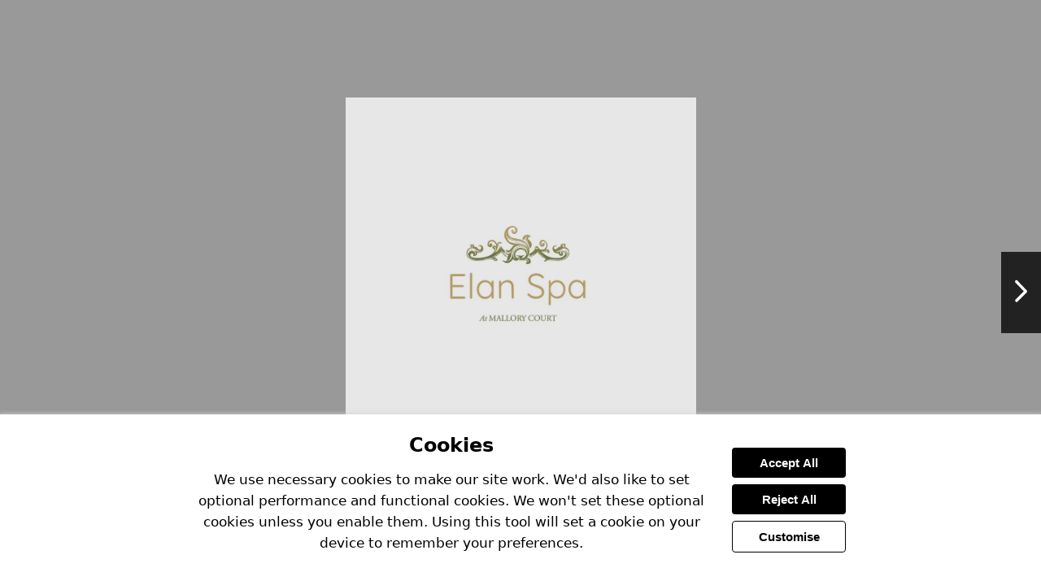

--- FILE ---
content_type: text/html; charset=utf-8
request_url: https://view.pagetiger.com/mallory-court-hotel/elan-spa-brochure
body_size: 37573
content:
<!DOCTYPE html>
<html lang="en-gb">
<head>
  <meta charset="utf-8"><script type="text/javascript">window.NREUM||(NREUM={});NREUM.info = {"beacon":"bam.eu01.nr-data.net","errorBeacon":"bam.eu01.nr-data.net","licenseKey":"NRJS-54ff8328b88e55fe7a3","applicationID":"530425211","transactionName":"MhBSZQoZCEcAAhUKCQtacWIoVwtRBQgACggBEEgfGQsWTA==","queueTime":0,"applicationTime":114,"agent":"","atts":""}</script><script type="text/javascript">(window.NREUM||(NREUM={})).init={privacy:{cookies_enabled:true},ajax:{deny_list:["bam.eu01.nr-data.net"]},feature_flags:["soft_nav"],distributed_tracing:{enabled:true}};(window.NREUM||(NREUM={})).loader_config={agentID:"538476053",accountID:"3947548",trustKey:"3646258",xpid:"Vw8DVlNXABAFV1FWBQQFV1U=",licenseKey:"NRJS-54ff8328b88e55fe7a3",applicationID:"530425211",browserID:"538476053"};;/*! For license information please see nr-loader-spa-1.308.0.min.js.LICENSE.txt */
(()=>{var e,t,r={384:(e,t,r)=>{"use strict";r.d(t,{NT:()=>a,US:()=>u,Zm:()=>o,bQ:()=>d,dV:()=>c,pV:()=>l});var n=r(6154),i=r(1863),s=r(1910);const a={beacon:"bam.nr-data.net",errorBeacon:"bam.nr-data.net"};function o(){return n.gm.NREUM||(n.gm.NREUM={}),void 0===n.gm.newrelic&&(n.gm.newrelic=n.gm.NREUM),n.gm.NREUM}function c(){let e=o();return e.o||(e.o={ST:n.gm.setTimeout,SI:n.gm.setImmediate||n.gm.setInterval,CT:n.gm.clearTimeout,XHR:n.gm.XMLHttpRequest,REQ:n.gm.Request,EV:n.gm.Event,PR:n.gm.Promise,MO:n.gm.MutationObserver,FETCH:n.gm.fetch,WS:n.gm.WebSocket},(0,s.i)(...Object.values(e.o))),e}function d(e,t){let r=o();r.initializedAgents??={},t.initializedAt={ms:(0,i.t)(),date:new Date},r.initializedAgents[e]=t}function u(e,t){o()[e]=t}function l(){return function(){let e=o();const t=e.info||{};e.info={beacon:a.beacon,errorBeacon:a.errorBeacon,...t}}(),function(){let e=o();const t=e.init||{};e.init={...t}}(),c(),function(){let e=o();const t=e.loader_config||{};e.loader_config={...t}}(),o()}},782:(e,t,r)=>{"use strict";r.d(t,{T:()=>n});const n=r(860).K7.pageViewTiming},860:(e,t,r)=>{"use strict";r.d(t,{$J:()=>u,K7:()=>c,P3:()=>d,XX:()=>i,Yy:()=>o,df:()=>s,qY:()=>n,v4:()=>a});const n="events",i="jserrors",s="browser/blobs",a="rum",o="browser/logs",c={ajax:"ajax",genericEvents:"generic_events",jserrors:i,logging:"logging",metrics:"metrics",pageAction:"page_action",pageViewEvent:"page_view_event",pageViewTiming:"page_view_timing",sessionReplay:"session_replay",sessionTrace:"session_trace",softNav:"soft_navigations",spa:"spa"},d={[c.pageViewEvent]:1,[c.pageViewTiming]:2,[c.metrics]:3,[c.jserrors]:4,[c.spa]:5,[c.ajax]:6,[c.sessionTrace]:7,[c.softNav]:8,[c.sessionReplay]:9,[c.logging]:10,[c.genericEvents]:11},u={[c.pageViewEvent]:a,[c.pageViewTiming]:n,[c.ajax]:n,[c.spa]:n,[c.softNav]:n,[c.metrics]:i,[c.jserrors]:i,[c.sessionTrace]:s,[c.sessionReplay]:s,[c.logging]:o,[c.genericEvents]:"ins"}},944:(e,t,r)=>{"use strict";r.d(t,{R:()=>i});var n=r(3241);function i(e,t){"function"==typeof console.debug&&(console.debug("New Relic Warning: https://github.com/newrelic/newrelic-browser-agent/blob/main/docs/warning-codes.md#".concat(e),t),(0,n.W)({agentIdentifier:null,drained:null,type:"data",name:"warn",feature:"warn",data:{code:e,secondary:t}}))}},993:(e,t,r)=>{"use strict";r.d(t,{A$:()=>s,ET:()=>a,TZ:()=>o,p_:()=>i});var n=r(860);const i={ERROR:"ERROR",WARN:"WARN",INFO:"INFO",DEBUG:"DEBUG",TRACE:"TRACE"},s={OFF:0,ERROR:1,WARN:2,INFO:3,DEBUG:4,TRACE:5},a="log",o=n.K7.logging},1541:(e,t,r)=>{"use strict";r.d(t,{U:()=>i,f:()=>n});const n={MFE:"MFE",BA:"BA"};function i(e,t){if(2!==t?.harvestEndpointVersion)return{};const r=t.agentRef.runtime.appMetadata.agents[0].entityGuid;return e?{"source.id":e.id,"source.name":e.name,"source.type":e.type,"parent.id":e.parent?.id||r,"parent.type":e.parent?.type||n.BA}:{"entity.guid":r,appId:t.agentRef.info.applicationID}}},1687:(e,t,r)=>{"use strict";r.d(t,{Ak:()=>d,Ze:()=>h,x3:()=>u});var n=r(3241),i=r(7836),s=r(3606),a=r(860),o=r(2646);const c={};function d(e,t){const r={staged:!1,priority:a.P3[t]||0};l(e),c[e].get(t)||c[e].set(t,r)}function u(e,t){e&&c[e]&&(c[e].get(t)&&c[e].delete(t),p(e,t,!1),c[e].size&&f(e))}function l(e){if(!e)throw new Error("agentIdentifier required");c[e]||(c[e]=new Map)}function h(e="",t="feature",r=!1){if(l(e),!e||!c[e].get(t)||r)return p(e,t);c[e].get(t).staged=!0,f(e)}function f(e){const t=Array.from(c[e]);t.every(([e,t])=>t.staged)&&(t.sort((e,t)=>e[1].priority-t[1].priority),t.forEach(([t])=>{c[e].delete(t),p(e,t)}))}function p(e,t,r=!0){const a=e?i.ee.get(e):i.ee,c=s.i.handlers;if(!a.aborted&&a.backlog&&c){if((0,n.W)({agentIdentifier:e,type:"lifecycle",name:"drain",feature:t}),r){const e=a.backlog[t],r=c[t];if(r){for(let t=0;e&&t<e.length;++t)g(e[t],r);Object.entries(r).forEach(([e,t])=>{Object.values(t||{}).forEach(t=>{t[0]?.on&&t[0]?.context()instanceof o.y&&t[0].on(e,t[1])})})}}a.isolatedBacklog||delete c[t],a.backlog[t]=null,a.emit("drain-"+t,[])}}function g(e,t){var r=e[1];Object.values(t[r]||{}).forEach(t=>{var r=e[0];if(t[0]===r){var n=t[1],i=e[3],s=e[2];n.apply(i,s)}})}},1738:(e,t,r)=>{"use strict";r.d(t,{U:()=>f,Y:()=>h});var n=r(3241),i=r(9908),s=r(1863),a=r(944),o=r(5701),c=r(3969),d=r(8362),u=r(860),l=r(4261);function h(e,t,r,s){const h=s||r;!h||h[e]&&h[e]!==d.d.prototype[e]||(h[e]=function(){(0,i.p)(c.xV,["API/"+e+"/called"],void 0,u.K7.metrics,r.ee),(0,n.W)({agentIdentifier:r.agentIdentifier,drained:!!o.B?.[r.agentIdentifier],type:"data",name:"api",feature:l.Pl+e,data:{}});try{return t.apply(this,arguments)}catch(e){(0,a.R)(23,e)}})}function f(e,t,r,n,a){const o=e.info;null===r?delete o.jsAttributes[t]:o.jsAttributes[t]=r,(a||null===r)&&(0,i.p)(l.Pl+n,[(0,s.t)(),t,r],void 0,"session",e.ee)}},1741:(e,t,r)=>{"use strict";r.d(t,{W:()=>s});var n=r(944),i=r(4261);class s{#e(e,...t){if(this[e]!==s.prototype[e])return this[e](...t);(0,n.R)(35,e)}addPageAction(e,t){return this.#e(i.hG,e,t)}register(e){return this.#e(i.eY,e)}recordCustomEvent(e,t){return this.#e(i.fF,e,t)}setPageViewName(e,t){return this.#e(i.Fw,e,t)}setCustomAttribute(e,t,r){return this.#e(i.cD,e,t,r)}noticeError(e,t){return this.#e(i.o5,e,t)}setUserId(e,t=!1){return this.#e(i.Dl,e,t)}setApplicationVersion(e){return this.#e(i.nb,e)}setErrorHandler(e){return this.#e(i.bt,e)}addRelease(e,t){return this.#e(i.k6,e,t)}log(e,t){return this.#e(i.$9,e,t)}start(){return this.#e(i.d3)}finished(e){return this.#e(i.BL,e)}recordReplay(){return this.#e(i.CH)}pauseReplay(){return this.#e(i.Tb)}addToTrace(e){return this.#e(i.U2,e)}setCurrentRouteName(e){return this.#e(i.PA,e)}interaction(e){return this.#e(i.dT,e)}wrapLogger(e,t,r){return this.#e(i.Wb,e,t,r)}measure(e,t){return this.#e(i.V1,e,t)}consent(e){return this.#e(i.Pv,e)}}},1863:(e,t,r)=>{"use strict";function n(){return Math.floor(performance.now())}r.d(t,{t:()=>n})},1910:(e,t,r)=>{"use strict";r.d(t,{i:()=>s});var n=r(944);const i=new Map;function s(...e){return e.every(e=>{if(i.has(e))return i.get(e);const t="function"==typeof e?e.toString():"",r=t.includes("[native code]"),s=t.includes("nrWrapper");return r||s||(0,n.R)(64,e?.name||t),i.set(e,r),r})}},2555:(e,t,r)=>{"use strict";r.d(t,{D:()=>o,f:()=>a});var n=r(384),i=r(8122);const s={beacon:n.NT.beacon,errorBeacon:n.NT.errorBeacon,licenseKey:void 0,applicationID:void 0,sa:void 0,queueTime:void 0,applicationTime:void 0,ttGuid:void 0,user:void 0,account:void 0,product:void 0,extra:void 0,jsAttributes:{},userAttributes:void 0,atts:void 0,transactionName:void 0,tNamePlain:void 0};function a(e){try{return!!e.licenseKey&&!!e.errorBeacon&&!!e.applicationID}catch(e){return!1}}const o=e=>(0,i.a)(e,s)},2614:(e,t,r)=>{"use strict";r.d(t,{BB:()=>a,H3:()=>n,g:()=>d,iL:()=>c,tS:()=>o,uh:()=>i,wk:()=>s});const n="NRBA",i="SESSION",s=144e5,a=18e5,o={STARTED:"session-started",PAUSE:"session-pause",RESET:"session-reset",RESUME:"session-resume",UPDATE:"session-update"},c={SAME_TAB:"same-tab",CROSS_TAB:"cross-tab"},d={OFF:0,FULL:1,ERROR:2}},2646:(e,t,r)=>{"use strict";r.d(t,{y:()=>n});class n{constructor(e){this.contextId=e}}},2843:(e,t,r)=>{"use strict";r.d(t,{G:()=>s,u:()=>i});var n=r(3878);function i(e,t=!1,r,i){(0,n.DD)("visibilitychange",function(){if(t)return void("hidden"===document.visibilityState&&e());e(document.visibilityState)},r,i)}function s(e,t,r){(0,n.sp)("pagehide",e,t,r)}},3241:(e,t,r)=>{"use strict";r.d(t,{W:()=>s});var n=r(6154);const i="newrelic";function s(e={}){try{n.gm.dispatchEvent(new CustomEvent(i,{detail:e}))}catch(e){}}},3304:(e,t,r)=>{"use strict";r.d(t,{A:()=>s});var n=r(7836);const i=()=>{const e=new WeakSet;return(t,r)=>{if("object"==typeof r&&null!==r){if(e.has(r))return;e.add(r)}return r}};function s(e){try{return JSON.stringify(e,i())??""}catch(e){try{n.ee.emit("internal-error",[e])}catch(e){}return""}}},3333:(e,t,r)=>{"use strict";r.d(t,{$v:()=>u,TZ:()=>n,Xh:()=>c,Zp:()=>i,kd:()=>d,mq:()=>o,nf:()=>a,qN:()=>s});const n=r(860).K7.genericEvents,i=["auxclick","click","copy","keydown","paste","scrollend"],s=["focus","blur"],a=4,o=1e3,c=2e3,d=["PageAction","UserAction","BrowserPerformance"],u={RESOURCES:"experimental.resources",REGISTER:"register"}},3434:(e,t,r)=>{"use strict";r.d(t,{Jt:()=>s,YM:()=>d});var n=r(7836),i=r(5607);const s="nr@original:".concat(i.W),a=50;var o=Object.prototype.hasOwnProperty,c=!1;function d(e,t){return e||(e=n.ee),r.inPlace=function(e,t,n,i,s){n||(n="");const a="-"===n.charAt(0);for(let o=0;o<t.length;o++){const c=t[o],d=e[c];l(d)||(e[c]=r(d,a?c+n:n,i,c,s))}},r.flag=s,r;function r(t,r,n,c,d){return l(t)?t:(r||(r=""),nrWrapper[s]=t,function(e,t,r){if(Object.defineProperty&&Object.keys)try{return Object.keys(e).forEach(function(r){Object.defineProperty(t,r,{get:function(){return e[r]},set:function(t){return e[r]=t,t}})}),t}catch(e){u([e],r)}for(var n in e)o.call(e,n)&&(t[n]=e[n])}(t,nrWrapper,e),nrWrapper);function nrWrapper(){var s,o,l,h;let f;try{o=this,s=[...arguments],l="function"==typeof n?n(s,o):n||{}}catch(t){u([t,"",[s,o,c],l],e)}i(r+"start",[s,o,c],l,d);const p=performance.now();let g;try{return h=t.apply(o,s),g=performance.now(),h}catch(e){throw g=performance.now(),i(r+"err",[s,o,e],l,d),f=e,f}finally{const e=g-p,t={start:p,end:g,duration:e,isLongTask:e>=a,methodName:c,thrownError:f};t.isLongTask&&i("long-task",[t,o],l,d),i(r+"end",[s,o,h],l,d)}}}function i(r,n,i,s){if(!c||t){var a=c;c=!0;try{e.emit(r,n,i,t,s)}catch(t){u([t,r,n,i],e)}c=a}}}function u(e,t){t||(t=n.ee);try{t.emit("internal-error",e)}catch(e){}}function l(e){return!(e&&"function"==typeof e&&e.apply&&!e[s])}},3606:(e,t,r)=>{"use strict";r.d(t,{i:()=>s});var n=r(9908);s.on=a;var i=s.handlers={};function s(e,t,r,s){a(s||n.d,i,e,t,r)}function a(e,t,r,i,s){s||(s="feature"),e||(e=n.d);var a=t[s]=t[s]||{};(a[r]=a[r]||[]).push([e,i])}},3738:(e,t,r)=>{"use strict";r.d(t,{He:()=>i,Kp:()=>o,Lc:()=>d,Rz:()=>u,TZ:()=>n,bD:()=>s,d3:()=>a,jx:()=>l,sl:()=>h,uP:()=>c});const n=r(860).K7.sessionTrace,i="bstResource",s="resource",a="-start",o="-end",c="fn"+a,d="fn"+o,u="pushState",l=1e3,h=3e4},3785:(e,t,r)=>{"use strict";r.d(t,{R:()=>c,b:()=>d});var n=r(9908),i=r(1863),s=r(860),a=r(3969),o=r(993);function c(e,t,r={},c=o.p_.INFO,d=!0,u,l=(0,i.t)()){(0,n.p)(a.xV,["API/logging/".concat(c.toLowerCase(),"/called")],void 0,s.K7.metrics,e),(0,n.p)(o.ET,[l,t,r,c,d,u],void 0,s.K7.logging,e)}function d(e){return"string"==typeof e&&Object.values(o.p_).some(t=>t===e.toUpperCase().trim())}},3878:(e,t,r)=>{"use strict";function n(e,t){return{capture:e,passive:!1,signal:t}}function i(e,t,r=!1,i){window.addEventListener(e,t,n(r,i))}function s(e,t,r=!1,i){document.addEventListener(e,t,n(r,i))}r.d(t,{DD:()=>s,jT:()=>n,sp:()=>i})},3962:(e,t,r)=>{"use strict";r.d(t,{AM:()=>a,O2:()=>l,OV:()=>s,Qu:()=>h,TZ:()=>c,ih:()=>f,pP:()=>o,t1:()=>u,tC:()=>i,wD:()=>d});var n=r(860);const i=["click","keydown","submit"],s="popstate",a="api",o="initialPageLoad",c=n.K7.softNav,d=5e3,u=500,l={INITIAL_PAGE_LOAD:"",ROUTE_CHANGE:1,UNSPECIFIED:2},h={INTERACTION:1,AJAX:2,CUSTOM_END:3,CUSTOM_TRACER:4},f={IP:"in progress",PF:"pending finish",FIN:"finished",CAN:"cancelled"}},3969:(e,t,r)=>{"use strict";r.d(t,{TZ:()=>n,XG:()=>o,rs:()=>i,xV:()=>a,z_:()=>s});const n=r(860).K7.metrics,i="sm",s="cm",a="storeSupportabilityMetrics",o="storeEventMetrics"},4234:(e,t,r)=>{"use strict";r.d(t,{W:()=>s});var n=r(7836),i=r(1687);class s{constructor(e,t){this.agentIdentifier=e,this.ee=n.ee.get(e),this.featureName=t,this.blocked=!1}deregisterDrain(){(0,i.x3)(this.agentIdentifier,this.featureName)}}},4261:(e,t,r)=>{"use strict";r.d(t,{$9:()=>u,BL:()=>c,CH:()=>p,Dl:()=>R,Fw:()=>w,PA:()=>v,Pl:()=>n,Pv:()=>A,Tb:()=>h,U2:()=>a,V1:()=>E,Wb:()=>T,bt:()=>y,cD:()=>b,d3:()=>x,dT:()=>d,eY:()=>g,fF:()=>f,hG:()=>s,hw:()=>i,k6:()=>o,nb:()=>m,o5:()=>l});const n="api-",i=n+"ixn-",s="addPageAction",a="addToTrace",o="addRelease",c="finished",d="interaction",u="log",l="noticeError",h="pauseReplay",f="recordCustomEvent",p="recordReplay",g="register",m="setApplicationVersion",v="setCurrentRouteName",b="setCustomAttribute",y="setErrorHandler",w="setPageViewName",R="setUserId",x="start",T="wrapLogger",E="measure",A="consent"},5205:(e,t,r)=>{"use strict";r.d(t,{j:()=>S});var n=r(384),i=r(1741);var s=r(2555),a=r(3333);const o=e=>{if(!e||"string"!=typeof e)return!1;try{document.createDocumentFragment().querySelector(e)}catch{return!1}return!0};var c=r(2614),d=r(944),u=r(8122);const l="[data-nr-mask]",h=e=>(0,u.a)(e,(()=>{const e={feature_flags:[],experimental:{allow_registered_children:!1,resources:!1},mask_selector:"*",block_selector:"[data-nr-block]",mask_input_options:{color:!1,date:!1,"datetime-local":!1,email:!1,month:!1,number:!1,range:!1,search:!1,tel:!1,text:!1,time:!1,url:!1,week:!1,textarea:!1,select:!1,password:!0}};return{ajax:{deny_list:void 0,block_internal:!0,enabled:!0,autoStart:!0},api:{get allow_registered_children(){return e.feature_flags.includes(a.$v.REGISTER)||e.experimental.allow_registered_children},set allow_registered_children(t){e.experimental.allow_registered_children=t},duplicate_registered_data:!1},browser_consent_mode:{enabled:!1},distributed_tracing:{enabled:void 0,exclude_newrelic_header:void 0,cors_use_newrelic_header:void 0,cors_use_tracecontext_headers:void 0,allowed_origins:void 0},get feature_flags(){return e.feature_flags},set feature_flags(t){e.feature_flags=t},generic_events:{enabled:!0,autoStart:!0},harvest:{interval:30},jserrors:{enabled:!0,autoStart:!0},logging:{enabled:!0,autoStart:!0},metrics:{enabled:!0,autoStart:!0},obfuscate:void 0,page_action:{enabled:!0},page_view_event:{enabled:!0,autoStart:!0},page_view_timing:{enabled:!0,autoStart:!0},performance:{capture_marks:!1,capture_measures:!1,capture_detail:!0,resources:{get enabled(){return e.feature_flags.includes(a.$v.RESOURCES)||e.experimental.resources},set enabled(t){e.experimental.resources=t},asset_types:[],first_party_domains:[],ignore_newrelic:!0}},privacy:{cookies_enabled:!0},proxy:{assets:void 0,beacon:void 0},session:{expiresMs:c.wk,inactiveMs:c.BB},session_replay:{autoStart:!0,enabled:!1,preload:!1,sampling_rate:10,error_sampling_rate:100,collect_fonts:!1,inline_images:!1,fix_stylesheets:!0,mask_all_inputs:!0,get mask_text_selector(){return e.mask_selector},set mask_text_selector(t){o(t)?e.mask_selector="".concat(t,",").concat(l):""===t||null===t?e.mask_selector=l:(0,d.R)(5,t)},get block_class(){return"nr-block"},get ignore_class(){return"nr-ignore"},get mask_text_class(){return"nr-mask"},get block_selector(){return e.block_selector},set block_selector(t){o(t)?e.block_selector+=",".concat(t):""!==t&&(0,d.R)(6,t)},get mask_input_options(){return e.mask_input_options},set mask_input_options(t){t&&"object"==typeof t?e.mask_input_options={...t,password:!0}:(0,d.R)(7,t)}},session_trace:{enabled:!0,autoStart:!0},soft_navigations:{enabled:!0,autoStart:!0},spa:{enabled:!0,autoStart:!0},ssl:void 0,user_actions:{enabled:!0,elementAttributes:["id","className","tagName","type"]}}})());var f=r(6154),p=r(9324);let g=0;const m={buildEnv:p.F3,distMethod:p.Xs,version:p.xv,originTime:f.WN},v={consented:!1},b={appMetadata:{},get consented(){return this.session?.state?.consent||v.consented},set consented(e){v.consented=e},customTransaction:void 0,denyList:void 0,disabled:!1,harvester:void 0,isolatedBacklog:!1,isRecording:!1,loaderType:void 0,maxBytes:3e4,obfuscator:void 0,onerror:void 0,ptid:void 0,releaseIds:{},session:void 0,timeKeeper:void 0,registeredEntities:[],jsAttributesMetadata:{bytes:0},get harvestCount(){return++g}},y=e=>{const t=(0,u.a)(e,b),r=Object.keys(m).reduce((e,t)=>(e[t]={value:m[t],writable:!1,configurable:!0,enumerable:!0},e),{});return Object.defineProperties(t,r)};var w=r(5701);const R=e=>{const t=e.startsWith("http");e+="/",r.p=t?e:"https://"+e};var x=r(7836),T=r(3241);const E={accountID:void 0,trustKey:void 0,agentID:void 0,licenseKey:void 0,applicationID:void 0,xpid:void 0},A=e=>(0,u.a)(e,E),_=new Set;function S(e,t={},r,a){let{init:o,info:c,loader_config:d,runtime:u={},exposed:l=!0}=t;if(!c){const e=(0,n.pV)();o=e.init,c=e.info,d=e.loader_config}e.init=h(o||{}),e.loader_config=A(d||{}),c.jsAttributes??={},f.bv&&(c.jsAttributes.isWorker=!0),e.info=(0,s.D)(c);const p=e.init,g=[c.beacon,c.errorBeacon];_.has(e.agentIdentifier)||(p.proxy.assets&&(R(p.proxy.assets),g.push(p.proxy.assets)),p.proxy.beacon&&g.push(p.proxy.beacon),e.beacons=[...g],function(e){const t=(0,n.pV)();Object.getOwnPropertyNames(i.W.prototype).forEach(r=>{const n=i.W.prototype[r];if("function"!=typeof n||"constructor"===n)return;let s=t[r];e[r]&&!1!==e.exposed&&"micro-agent"!==e.runtime?.loaderType&&(t[r]=(...t)=>{const n=e[r](...t);return s?s(...t):n})})}(e),(0,n.US)("activatedFeatures",w.B)),u.denyList=[...p.ajax.deny_list||[],...p.ajax.block_internal?g:[]],u.ptid=e.agentIdentifier,u.loaderType=r,e.runtime=y(u),_.has(e.agentIdentifier)||(e.ee=x.ee.get(e.agentIdentifier),e.exposed=l,(0,T.W)({agentIdentifier:e.agentIdentifier,drained:!!w.B?.[e.agentIdentifier],type:"lifecycle",name:"initialize",feature:void 0,data:e.config})),_.add(e.agentIdentifier)}},5270:(e,t,r)=>{"use strict";r.d(t,{Aw:()=>a,SR:()=>s,rF:()=>o});var n=r(384),i=r(7767);function s(e){return!!(0,n.dV)().o.MO&&(0,i.V)(e)&&!0===e?.session_trace.enabled}function a(e){return!0===e?.session_replay.preload&&s(e)}function o(e,t){try{if("string"==typeof t?.type){if("password"===t.type.toLowerCase())return"*".repeat(e?.length||0);if(void 0!==t?.dataset?.nrUnmask||t?.classList?.contains("nr-unmask"))return e}}catch(e){}return"string"==typeof e?e.replace(/[\S]/g,"*"):"*".repeat(e?.length||0)}},5289:(e,t,r)=>{"use strict";r.d(t,{GG:()=>a,Qr:()=>c,sB:()=>o});var n=r(3878),i=r(6389);function s(){return"undefined"==typeof document||"complete"===document.readyState}function a(e,t){if(s())return e();const r=(0,i.J)(e),a=setInterval(()=>{s()&&(clearInterval(a),r())},500);(0,n.sp)("load",r,t)}function o(e){if(s())return e();(0,n.DD)("DOMContentLoaded",e)}function c(e){if(s())return e();(0,n.sp)("popstate",e)}},5607:(e,t,r)=>{"use strict";r.d(t,{W:()=>n});const n=(0,r(9566).bz)()},5701:(e,t,r)=>{"use strict";r.d(t,{B:()=>s,t:()=>a});var n=r(3241);const i=new Set,s={};function a(e,t){const r=t.agentIdentifier;s[r]??={},e&&"object"==typeof e&&(i.has(r)||(t.ee.emit("rumresp",[e]),s[r]=e,i.add(r),(0,n.W)({agentIdentifier:r,loaded:!0,drained:!0,type:"lifecycle",name:"load",feature:void 0,data:e})))}},6154:(e,t,r)=>{"use strict";r.d(t,{OF:()=>d,RI:()=>i,WN:()=>h,bv:()=>s,eN:()=>f,gm:()=>a,lR:()=>l,m:()=>c,mw:()=>o,sb:()=>u});var n=r(1863);const i="undefined"!=typeof window&&!!window.document,s="undefined"!=typeof WorkerGlobalScope&&("undefined"!=typeof self&&self instanceof WorkerGlobalScope&&self.navigator instanceof WorkerNavigator||"undefined"!=typeof globalThis&&globalThis instanceof WorkerGlobalScope&&globalThis.navigator instanceof WorkerNavigator),a=i?window:"undefined"!=typeof WorkerGlobalScope&&("undefined"!=typeof self&&self instanceof WorkerGlobalScope&&self||"undefined"!=typeof globalThis&&globalThis instanceof WorkerGlobalScope&&globalThis),o=Boolean("hidden"===a?.document?.visibilityState),c=""+a?.location,d=/iPad|iPhone|iPod/.test(a.navigator?.userAgent),u=d&&"undefined"==typeof SharedWorker,l=(()=>{const e=a.navigator?.userAgent?.match(/Firefox[/\s](\d+\.\d+)/);return Array.isArray(e)&&e.length>=2?+e[1]:0})(),h=Date.now()-(0,n.t)(),f=()=>"undefined"!=typeof PerformanceNavigationTiming&&a?.performance?.getEntriesByType("navigation")?.[0]?.responseStart},6344:(e,t,r)=>{"use strict";r.d(t,{BB:()=>u,Qb:()=>l,TZ:()=>i,Ug:()=>a,Vh:()=>s,_s:()=>o,bc:()=>d,yP:()=>c});var n=r(2614);const i=r(860).K7.sessionReplay,s="errorDuringReplay",a=.12,o={DomContentLoaded:0,Load:1,FullSnapshot:2,IncrementalSnapshot:3,Meta:4,Custom:5},c={[n.g.ERROR]:15e3,[n.g.FULL]:3e5,[n.g.OFF]:0},d={RESET:{message:"Session was reset",sm:"Reset"},IMPORT:{message:"Recorder failed to import",sm:"Import"},TOO_MANY:{message:"429: Too Many Requests",sm:"Too-Many"},TOO_BIG:{message:"Payload was too large",sm:"Too-Big"},CROSS_TAB:{message:"Session Entity was set to OFF on another tab",sm:"Cross-Tab"},ENTITLEMENTS:{message:"Session Replay is not allowed and will not be started",sm:"Entitlement"}},u=5e3,l={API:"api",RESUME:"resume",SWITCH_TO_FULL:"switchToFull",INITIALIZE:"initialize",PRELOAD:"preload"}},6389:(e,t,r)=>{"use strict";function n(e,t=500,r={}){const n=r?.leading||!1;let i;return(...r)=>{n&&void 0===i&&(e.apply(this,r),i=setTimeout(()=>{i=clearTimeout(i)},t)),n||(clearTimeout(i),i=setTimeout(()=>{e.apply(this,r)},t))}}function i(e){let t=!1;return(...r)=>{t||(t=!0,e.apply(this,r))}}r.d(t,{J:()=>i,s:()=>n})},6630:(e,t,r)=>{"use strict";r.d(t,{T:()=>n});const n=r(860).K7.pageViewEvent},6774:(e,t,r)=>{"use strict";r.d(t,{T:()=>n});const n=r(860).K7.jserrors},7295:(e,t,r)=>{"use strict";r.d(t,{Xv:()=>a,gX:()=>i,iW:()=>s});var n=[];function i(e){if(!e||s(e))return!1;if(0===n.length)return!0;if("*"===n[0].hostname)return!1;for(var t=0;t<n.length;t++){var r=n[t];if(r.hostname.test(e.hostname)&&r.pathname.test(e.pathname))return!1}return!0}function s(e){return void 0===e.hostname}function a(e){if(n=[],e&&e.length)for(var t=0;t<e.length;t++){let r=e[t];if(!r)continue;if("*"===r)return void(n=[{hostname:"*"}]);0===r.indexOf("http://")?r=r.substring(7):0===r.indexOf("https://")&&(r=r.substring(8));const i=r.indexOf("/");let s,a;i>0?(s=r.substring(0,i),a=r.substring(i)):(s=r,a="*");let[c]=s.split(":");n.push({hostname:o(c),pathname:o(a,!0)})}}function o(e,t=!1){const r=e.replace(/[.+?^${}()|[\]\\]/g,e=>"\\"+e).replace(/\*/g,".*?");return new RegExp((t?"^":"")+r+"$")}},7485:(e,t,r)=>{"use strict";r.d(t,{D:()=>i});var n=r(6154);function i(e){if(0===(e||"").indexOf("data:"))return{protocol:"data"};try{const t=new URL(e,location.href),r={port:t.port,hostname:t.hostname,pathname:t.pathname,search:t.search,protocol:t.protocol.slice(0,t.protocol.indexOf(":")),sameOrigin:t.protocol===n.gm?.location?.protocol&&t.host===n.gm?.location?.host};return r.port&&""!==r.port||("http:"===t.protocol&&(r.port="80"),"https:"===t.protocol&&(r.port="443")),r.pathname&&""!==r.pathname?r.pathname.startsWith("/")||(r.pathname="/".concat(r.pathname)):r.pathname="/",r}catch(e){return{}}}},7699:(e,t,r)=>{"use strict";r.d(t,{It:()=>s,KC:()=>o,No:()=>i,qh:()=>a});var n=r(860);const i=16e3,s=1e6,a="SESSION_ERROR",o={[n.K7.logging]:!0,[n.K7.genericEvents]:!1,[n.K7.jserrors]:!1,[n.K7.ajax]:!1}},7767:(e,t,r)=>{"use strict";r.d(t,{V:()=>i});var n=r(6154);const i=e=>n.RI&&!0===e?.privacy.cookies_enabled},7836:(e,t,r)=>{"use strict";r.d(t,{P:()=>o,ee:()=>c});var n=r(384),i=r(8990),s=r(2646),a=r(5607);const o="nr@context:".concat(a.W),c=function e(t,r){var n={},a={},u={},l=!1;try{l=16===r.length&&d.initializedAgents?.[r]?.runtime.isolatedBacklog}catch(e){}var h={on:p,addEventListener:p,removeEventListener:function(e,t){var r=n[e];if(!r)return;for(var i=0;i<r.length;i++)r[i]===t&&r.splice(i,1)},emit:function(e,r,n,i,s){!1!==s&&(s=!0);if(c.aborted&&!i)return;t&&s&&t.emit(e,r,n);var o=f(n);g(e).forEach(e=>{e.apply(o,r)});var d=v()[a[e]];d&&d.push([h,e,r,o]);return o},get:m,listeners:g,context:f,buffer:function(e,t){const r=v();if(t=t||"feature",h.aborted)return;Object.entries(e||{}).forEach(([e,n])=>{a[n]=t,t in r||(r[t]=[])})},abort:function(){h._aborted=!0,Object.keys(h.backlog).forEach(e=>{delete h.backlog[e]})},isBuffering:function(e){return!!v()[a[e]]},debugId:r,backlog:l?{}:t&&"object"==typeof t.backlog?t.backlog:{},isolatedBacklog:l};return Object.defineProperty(h,"aborted",{get:()=>{let e=h._aborted||!1;return e||(t&&(e=t.aborted),e)}}),h;function f(e){return e&&e instanceof s.y?e:e?(0,i.I)(e,o,()=>new s.y(o)):new s.y(o)}function p(e,t){n[e]=g(e).concat(t)}function g(e){return n[e]||[]}function m(t){return u[t]=u[t]||e(h,t)}function v(){return h.backlog}}(void 0,"globalEE"),d=(0,n.Zm)();d.ee||(d.ee=c)},8122:(e,t,r)=>{"use strict";r.d(t,{a:()=>i});var n=r(944);function i(e,t){try{if(!e||"object"!=typeof e)return(0,n.R)(3);if(!t||"object"!=typeof t)return(0,n.R)(4);const r=Object.create(Object.getPrototypeOf(t),Object.getOwnPropertyDescriptors(t)),s=0===Object.keys(r).length?e:r;for(let a in s)if(void 0!==e[a])try{if(null===e[a]){r[a]=null;continue}Array.isArray(e[a])&&Array.isArray(t[a])?r[a]=Array.from(new Set([...e[a],...t[a]])):"object"==typeof e[a]&&"object"==typeof t[a]?r[a]=i(e[a],t[a]):r[a]=e[a]}catch(e){r[a]||(0,n.R)(1,e)}return r}catch(e){(0,n.R)(2,e)}}},8139:(e,t,r)=>{"use strict";r.d(t,{u:()=>h});var n=r(7836),i=r(3434),s=r(8990),a=r(6154);const o={},c=a.gm.XMLHttpRequest,d="addEventListener",u="removeEventListener",l="nr@wrapped:".concat(n.P);function h(e){var t=function(e){return(e||n.ee).get("events")}(e);if(o[t.debugId]++)return t;o[t.debugId]=1;var r=(0,i.YM)(t,!0);function h(e){r.inPlace(e,[d,u],"-",p)}function p(e,t){return e[1]}return"getPrototypeOf"in Object&&(a.RI&&f(document,h),c&&f(c.prototype,h),f(a.gm,h)),t.on(d+"-start",function(e,t){var n=e[1];if(null!==n&&("function"==typeof n||"object"==typeof n)&&"newrelic"!==e[0]){var i=(0,s.I)(n,l,function(){var e={object:function(){if("function"!=typeof n.handleEvent)return;return n.handleEvent.apply(n,arguments)},function:n}[typeof n];return e?r(e,"fn-",null,e.name||"anonymous"):n});this.wrapped=e[1]=i}}),t.on(u+"-start",function(e){e[1]=this.wrapped||e[1]}),t}function f(e,t,...r){let n=e;for(;"object"==typeof n&&!Object.prototype.hasOwnProperty.call(n,d);)n=Object.getPrototypeOf(n);n&&t(n,...r)}},8362:(e,t,r)=>{"use strict";r.d(t,{d:()=>s});var n=r(9566),i=r(1741);class s extends i.W{agentIdentifier=(0,n.LA)(16)}},8374:(e,t,r)=>{r.nc=(()=>{try{return document?.currentScript?.nonce}catch(e){}return""})()},8990:(e,t,r)=>{"use strict";r.d(t,{I:()=>i});var n=Object.prototype.hasOwnProperty;function i(e,t,r){if(n.call(e,t))return e[t];var i=r();if(Object.defineProperty&&Object.keys)try{return Object.defineProperty(e,t,{value:i,writable:!0,enumerable:!1}),i}catch(e){}return e[t]=i,i}},9119:(e,t,r)=>{"use strict";r.d(t,{L:()=>s});var n=/([^?#]*)[^#]*(#[^?]*|$).*/,i=/([^?#]*)().*/;function s(e,t){return e?e.replace(t?n:i,"$1$2"):e}},9300:(e,t,r)=>{"use strict";r.d(t,{T:()=>n});const n=r(860).K7.ajax},9324:(e,t,r)=>{"use strict";r.d(t,{AJ:()=>a,F3:()=>i,Xs:()=>s,Yq:()=>o,xv:()=>n});const n="1.308.0",i="PROD",s="CDN",a="@newrelic/rrweb",o="1.0.1"},9566:(e,t,r)=>{"use strict";r.d(t,{LA:()=>o,ZF:()=>c,bz:()=>a,el:()=>d});var n=r(6154);const i="xxxxxxxx-xxxx-4xxx-yxxx-xxxxxxxxxxxx";function s(e,t){return e?15&e[t]:16*Math.random()|0}function a(){const e=n.gm?.crypto||n.gm?.msCrypto;let t,r=0;return e&&e.getRandomValues&&(t=e.getRandomValues(new Uint8Array(30))),i.split("").map(e=>"x"===e?s(t,r++).toString(16):"y"===e?(3&s()|8).toString(16):e).join("")}function o(e){const t=n.gm?.crypto||n.gm?.msCrypto;let r,i=0;t&&t.getRandomValues&&(r=t.getRandomValues(new Uint8Array(e)));const a=[];for(var o=0;o<e;o++)a.push(s(r,i++).toString(16));return a.join("")}function c(){return o(16)}function d(){return o(32)}},9908:(e,t,r)=>{"use strict";r.d(t,{d:()=>n,p:()=>i});var n=r(7836).ee.get("handle");function i(e,t,r,i,s){s?(s.buffer([e],i),s.emit(e,t,r)):(n.buffer([e],i),n.emit(e,t,r))}}},n={};function i(e){var t=n[e];if(void 0!==t)return t.exports;var s=n[e]={exports:{}};return r[e](s,s.exports,i),s.exports}i.m=r,i.d=(e,t)=>{for(var r in t)i.o(t,r)&&!i.o(e,r)&&Object.defineProperty(e,r,{enumerable:!0,get:t[r]})},i.f={},i.e=e=>Promise.all(Object.keys(i.f).reduce((t,r)=>(i.f[r](e,t),t),[])),i.u=e=>({212:"nr-spa-compressor",249:"nr-spa-recorder",478:"nr-spa"}[e]+"-1.308.0.min.js"),i.o=(e,t)=>Object.prototype.hasOwnProperty.call(e,t),e={},t="NRBA-1.308.0.PROD:",i.l=(r,n,s,a)=>{if(e[r])e[r].push(n);else{var o,c;if(void 0!==s)for(var d=document.getElementsByTagName("script"),u=0;u<d.length;u++){var l=d[u];if(l.getAttribute("src")==r||l.getAttribute("data-webpack")==t+s){o=l;break}}if(!o){c=!0;var h={478:"sha512-RSfSVnmHk59T/uIPbdSE0LPeqcEdF4/+XhfJdBuccH5rYMOEZDhFdtnh6X6nJk7hGpzHd9Ujhsy7lZEz/ORYCQ==",249:"sha512-ehJXhmntm85NSqW4MkhfQqmeKFulra3klDyY0OPDUE+sQ3GokHlPh1pmAzuNy//3j4ac6lzIbmXLvGQBMYmrkg==",212:"sha512-B9h4CR46ndKRgMBcK+j67uSR2RCnJfGefU+A7FrgR/k42ovXy5x/MAVFiSvFxuVeEk/pNLgvYGMp1cBSK/G6Fg=="};(o=document.createElement("script")).charset="utf-8",i.nc&&o.setAttribute("nonce",i.nc),o.setAttribute("data-webpack",t+s),o.src=r,0!==o.src.indexOf(window.location.origin+"/")&&(o.crossOrigin="anonymous"),h[a]&&(o.integrity=h[a])}e[r]=[n];var f=(t,n)=>{o.onerror=o.onload=null,clearTimeout(p);var i=e[r];if(delete e[r],o.parentNode&&o.parentNode.removeChild(o),i&&i.forEach(e=>e(n)),t)return t(n)},p=setTimeout(f.bind(null,void 0,{type:"timeout",target:o}),12e4);o.onerror=f.bind(null,o.onerror),o.onload=f.bind(null,o.onload),c&&document.head.appendChild(o)}},i.r=e=>{"undefined"!=typeof Symbol&&Symbol.toStringTag&&Object.defineProperty(e,Symbol.toStringTag,{value:"Module"}),Object.defineProperty(e,"__esModule",{value:!0})},i.p="https://js-agent.newrelic.com/",(()=>{var e={38:0,788:0};i.f.j=(t,r)=>{var n=i.o(e,t)?e[t]:void 0;if(0!==n)if(n)r.push(n[2]);else{var s=new Promise((r,i)=>n=e[t]=[r,i]);r.push(n[2]=s);var a=i.p+i.u(t),o=new Error;i.l(a,r=>{if(i.o(e,t)&&(0!==(n=e[t])&&(e[t]=void 0),n)){var s=r&&("load"===r.type?"missing":r.type),a=r&&r.target&&r.target.src;o.message="Loading chunk "+t+" failed: ("+s+": "+a+")",o.name="ChunkLoadError",o.type=s,o.request=a,n[1](o)}},"chunk-"+t,t)}};var t=(t,r)=>{var n,s,[a,o,c]=r,d=0;if(a.some(t=>0!==e[t])){for(n in o)i.o(o,n)&&(i.m[n]=o[n]);if(c)c(i)}for(t&&t(r);d<a.length;d++)s=a[d],i.o(e,s)&&e[s]&&e[s][0](),e[s]=0},r=self["webpackChunk:NRBA-1.308.0.PROD"]=self["webpackChunk:NRBA-1.308.0.PROD"]||[];r.forEach(t.bind(null,0)),r.push=t.bind(null,r.push.bind(r))})(),(()=>{"use strict";i(8374);var e=i(8362),t=i(860);const r=Object.values(t.K7);var n=i(5205);var s=i(9908),a=i(1863),o=i(4261),c=i(1738);var d=i(1687),u=i(4234),l=i(5289),h=i(6154),f=i(944),p=i(5270),g=i(7767),m=i(6389),v=i(7699);class b extends u.W{constructor(e,t){super(e.agentIdentifier,t),this.agentRef=e,this.abortHandler=void 0,this.featAggregate=void 0,this.loadedSuccessfully=void 0,this.onAggregateImported=new Promise(e=>{this.loadedSuccessfully=e}),this.deferred=Promise.resolve(),!1===e.init[this.featureName].autoStart?this.deferred=new Promise((t,r)=>{this.ee.on("manual-start-all",(0,m.J)(()=>{(0,d.Ak)(e.agentIdentifier,this.featureName),t()}))}):(0,d.Ak)(e.agentIdentifier,t)}importAggregator(e,t,r={}){if(this.featAggregate)return;const n=async()=>{let n;await this.deferred;try{if((0,g.V)(e.init)){const{setupAgentSession:t}=await i.e(478).then(i.bind(i,8766));n=t(e)}}catch(e){(0,f.R)(20,e),this.ee.emit("internal-error",[e]),(0,s.p)(v.qh,[e],void 0,this.featureName,this.ee)}try{if(!this.#t(this.featureName,n,e.init))return(0,d.Ze)(this.agentIdentifier,this.featureName),void this.loadedSuccessfully(!1);const{Aggregate:i}=await t();this.featAggregate=new i(e,r),e.runtime.harvester.initializedAggregates.push(this.featAggregate),this.loadedSuccessfully(!0)}catch(e){(0,f.R)(34,e),this.abortHandler?.(),(0,d.Ze)(this.agentIdentifier,this.featureName,!0),this.loadedSuccessfully(!1),this.ee&&this.ee.abort()}};h.RI?(0,l.GG)(()=>n(),!0):n()}#t(e,r,n){if(this.blocked)return!1;switch(e){case t.K7.sessionReplay:return(0,p.SR)(n)&&!!r;case t.K7.sessionTrace:return!!r;default:return!0}}}var y=i(6630),w=i(2614),R=i(3241);class x extends b{static featureName=y.T;constructor(e){var t;super(e,y.T),this.setupInspectionEvents(e.agentIdentifier),t=e,(0,c.Y)(o.Fw,function(e,r){"string"==typeof e&&("/"!==e.charAt(0)&&(e="/"+e),t.runtime.customTransaction=(r||"http://custom.transaction")+e,(0,s.p)(o.Pl+o.Fw,[(0,a.t)()],void 0,void 0,t.ee))},t),this.importAggregator(e,()=>i.e(478).then(i.bind(i,2467)))}setupInspectionEvents(e){const t=(t,r)=>{t&&(0,R.W)({agentIdentifier:e,timeStamp:t.timeStamp,loaded:"complete"===t.target.readyState,type:"window",name:r,data:t.target.location+""})};(0,l.sB)(e=>{t(e,"DOMContentLoaded")}),(0,l.GG)(e=>{t(e,"load")}),(0,l.Qr)(e=>{t(e,"navigate")}),this.ee.on(w.tS.UPDATE,(t,r)=>{(0,R.W)({agentIdentifier:e,type:"lifecycle",name:"session",data:r})})}}var T=i(384);class E extends e.d{constructor(e){var t;(super(),h.gm)?(this.features={},(0,T.bQ)(this.agentIdentifier,this),this.desiredFeatures=new Set(e.features||[]),this.desiredFeatures.add(x),(0,n.j)(this,e,e.loaderType||"agent"),t=this,(0,c.Y)(o.cD,function(e,r,n=!1){if("string"==typeof e){if(["string","number","boolean"].includes(typeof r)||null===r)return(0,c.U)(t,e,r,o.cD,n);(0,f.R)(40,typeof r)}else(0,f.R)(39,typeof e)},t),function(e){(0,c.Y)(o.Dl,function(t,r=!1){if("string"!=typeof t&&null!==t)return void(0,f.R)(41,typeof t);const n=e.info.jsAttributes["enduser.id"];r&&null!=n&&n!==t?(0,s.p)(o.Pl+"setUserIdAndResetSession",[t],void 0,"session",e.ee):(0,c.U)(e,"enduser.id",t,o.Dl,!0)},e)}(this),function(e){(0,c.Y)(o.nb,function(t){if("string"==typeof t||null===t)return(0,c.U)(e,"application.version",t,o.nb,!1);(0,f.R)(42,typeof t)},e)}(this),function(e){(0,c.Y)(o.d3,function(){e.ee.emit("manual-start-all")},e)}(this),function(e){(0,c.Y)(o.Pv,function(t=!0){if("boolean"==typeof t){if((0,s.p)(o.Pl+o.Pv,[t],void 0,"session",e.ee),e.runtime.consented=t,t){const t=e.features.page_view_event;t.onAggregateImported.then(e=>{const r=t.featAggregate;e&&!r.sentRum&&r.sendRum()})}}else(0,f.R)(65,typeof t)},e)}(this),this.run()):(0,f.R)(21)}get config(){return{info:this.info,init:this.init,loader_config:this.loader_config,runtime:this.runtime}}get api(){return this}run(){try{const e=function(e){const t={};return r.forEach(r=>{t[r]=!!e[r]?.enabled}),t}(this.init),n=[...this.desiredFeatures];n.sort((e,r)=>t.P3[e.featureName]-t.P3[r.featureName]),n.forEach(r=>{if(!e[r.featureName]&&r.featureName!==t.K7.pageViewEvent)return;if(r.featureName===t.K7.spa)return void(0,f.R)(67);const n=function(e){switch(e){case t.K7.ajax:return[t.K7.jserrors];case t.K7.sessionTrace:return[t.K7.ajax,t.K7.pageViewEvent];case t.K7.sessionReplay:return[t.K7.sessionTrace];case t.K7.pageViewTiming:return[t.K7.pageViewEvent];default:return[]}}(r.featureName).filter(e=>!(e in this.features));n.length>0&&(0,f.R)(36,{targetFeature:r.featureName,missingDependencies:n}),this.features[r.featureName]=new r(this)})}catch(e){(0,f.R)(22,e);for(const e in this.features)this.features[e].abortHandler?.();const t=(0,T.Zm)();delete t.initializedAgents[this.agentIdentifier]?.features,delete this.sharedAggregator;return t.ee.get(this.agentIdentifier).abort(),!1}}}var A=i(2843),_=i(782);class S extends b{static featureName=_.T;constructor(e){super(e,_.T),h.RI&&((0,A.u)(()=>(0,s.p)("docHidden",[(0,a.t)()],void 0,_.T,this.ee),!0),(0,A.G)(()=>(0,s.p)("winPagehide",[(0,a.t)()],void 0,_.T,this.ee)),this.importAggregator(e,()=>i.e(478).then(i.bind(i,9917))))}}var O=i(3969);class I extends b{static featureName=O.TZ;constructor(e){super(e,O.TZ),h.RI&&document.addEventListener("securitypolicyviolation",e=>{(0,s.p)(O.xV,["Generic/CSPViolation/Detected"],void 0,this.featureName,this.ee)}),this.importAggregator(e,()=>i.e(478).then(i.bind(i,6555)))}}var N=i(6774),P=i(3878),k=i(3304);class D{constructor(e,t,r,n,i){this.name="UncaughtError",this.message="string"==typeof e?e:(0,k.A)(e),this.sourceURL=t,this.line=r,this.column=n,this.__newrelic=i}}function C(e){return M(e)?e:new D(void 0!==e?.message?e.message:e,e?.filename||e?.sourceURL,e?.lineno||e?.line,e?.colno||e?.col,e?.__newrelic,e?.cause)}function j(e){const t="Unhandled Promise Rejection: ";if(!e?.reason)return;if(M(e.reason)){try{e.reason.message.startsWith(t)||(e.reason.message=t+e.reason.message)}catch(e){}return C(e.reason)}const r=C(e.reason);return(r.message||"").startsWith(t)||(r.message=t+r.message),r}function L(e){if(e.error instanceof SyntaxError&&!/:\d+$/.test(e.error.stack?.trim())){const t=new D(e.message,e.filename,e.lineno,e.colno,e.error.__newrelic,e.cause);return t.name=SyntaxError.name,t}return M(e.error)?e.error:C(e)}function M(e){return e instanceof Error&&!!e.stack}function H(e,r,n,i,o=(0,a.t)()){"string"==typeof e&&(e=new Error(e)),(0,s.p)("err",[e,o,!1,r,n.runtime.isRecording,void 0,i],void 0,t.K7.jserrors,n.ee),(0,s.p)("uaErr",[],void 0,t.K7.genericEvents,n.ee)}var B=i(1541),K=i(993),W=i(3785);function U(e,{customAttributes:t={},level:r=K.p_.INFO}={},n,i,s=(0,a.t)()){(0,W.R)(n.ee,e,t,r,!1,i,s)}function F(e,r,n,i,c=(0,a.t)()){(0,s.p)(o.Pl+o.hG,[c,e,r,i],void 0,t.K7.genericEvents,n.ee)}function V(e,r,n,i,c=(0,a.t)()){const{start:d,end:u,customAttributes:l}=r||{},h={customAttributes:l||{}};if("object"!=typeof h.customAttributes||"string"!=typeof e||0===e.length)return void(0,f.R)(57);const p=(e,t)=>null==e?t:"number"==typeof e?e:e instanceof PerformanceMark?e.startTime:Number.NaN;if(h.start=p(d,0),h.end=p(u,c),Number.isNaN(h.start)||Number.isNaN(h.end))(0,f.R)(57);else{if(h.duration=h.end-h.start,!(h.duration<0))return(0,s.p)(o.Pl+o.V1,[h,e,i],void 0,t.K7.genericEvents,n.ee),h;(0,f.R)(58)}}function G(e,r={},n,i,c=(0,a.t)()){(0,s.p)(o.Pl+o.fF,[c,e,r,i],void 0,t.K7.genericEvents,n.ee)}function z(e){(0,c.Y)(o.eY,function(t){return Y(e,t)},e)}function Y(e,r,n){(0,f.R)(54,"newrelic.register"),r||={},r.type=B.f.MFE,r.licenseKey||=e.info.licenseKey,r.blocked=!1,r.parent=n||{},Array.isArray(r.tags)||(r.tags=[]);const i={};r.tags.forEach(e=>{"name"!==e&&"id"!==e&&(i["source.".concat(e)]=!0)}),r.isolated??=!0;let o=()=>{};const c=e.runtime.registeredEntities;if(!r.isolated){const e=c.find(({metadata:{target:{id:e}}})=>e===r.id&&!r.isolated);if(e)return e}const d=e=>{r.blocked=!0,o=e};function u(e){return"string"==typeof e&&!!e.trim()&&e.trim().length<501||"number"==typeof e}e.init.api.allow_registered_children||d((0,m.J)(()=>(0,f.R)(55))),u(r.id)&&u(r.name)||d((0,m.J)(()=>(0,f.R)(48,r)));const l={addPageAction:(t,n={})=>g(F,[t,{...i,...n},e],r),deregister:()=>{d((0,m.J)(()=>(0,f.R)(68)))},log:(t,n={})=>g(U,[t,{...n,customAttributes:{...i,...n.customAttributes||{}}},e],r),measure:(t,n={})=>g(V,[t,{...n,customAttributes:{...i,...n.customAttributes||{}}},e],r),noticeError:(t,n={})=>g(H,[t,{...i,...n},e],r),register:(t={})=>g(Y,[e,t],l.metadata.target),recordCustomEvent:(t,n={})=>g(G,[t,{...i,...n},e],r),setApplicationVersion:e=>p("application.version",e),setCustomAttribute:(e,t)=>p(e,t),setUserId:e=>p("enduser.id",e),metadata:{customAttributes:i,target:r}},h=()=>(r.blocked&&o(),r.blocked);h()||c.push(l);const p=(e,t)=>{h()||(i[e]=t)},g=(r,n,i)=>{if(h())return;const o=(0,a.t)();(0,s.p)(O.xV,["API/register/".concat(r.name,"/called")],void 0,t.K7.metrics,e.ee);try{if(e.init.api.duplicate_registered_data&&"register"!==r.name){let e=n;if(n[1]instanceof Object){const t={"child.id":i.id,"child.type":i.type};e="customAttributes"in n[1]?[n[0],{...n[1],customAttributes:{...n[1].customAttributes,...t}},...n.slice(2)]:[n[0],{...n[1],...t},...n.slice(2)]}r(...e,void 0,o)}return r(...n,i,o)}catch(e){(0,f.R)(50,e)}};return l}class Z extends b{static featureName=N.T;constructor(e){var t;super(e,N.T),t=e,(0,c.Y)(o.o5,(e,r)=>H(e,r,t),t),function(e){(0,c.Y)(o.bt,function(t){e.runtime.onerror=t},e)}(e),function(e){let t=0;(0,c.Y)(o.k6,function(e,r){++t>10||(this.runtime.releaseIds[e.slice(-200)]=(""+r).slice(-200))},e)}(e),z(e);try{this.removeOnAbort=new AbortController}catch(e){}this.ee.on("internal-error",(t,r)=>{this.abortHandler&&(0,s.p)("ierr",[C(t),(0,a.t)(),!0,{},e.runtime.isRecording,r],void 0,this.featureName,this.ee)}),h.gm.addEventListener("unhandledrejection",t=>{this.abortHandler&&(0,s.p)("err",[j(t),(0,a.t)(),!1,{unhandledPromiseRejection:1},e.runtime.isRecording],void 0,this.featureName,this.ee)},(0,P.jT)(!1,this.removeOnAbort?.signal)),h.gm.addEventListener("error",t=>{this.abortHandler&&(0,s.p)("err",[L(t),(0,a.t)(),!1,{},e.runtime.isRecording],void 0,this.featureName,this.ee)},(0,P.jT)(!1,this.removeOnAbort?.signal)),this.abortHandler=this.#r,this.importAggregator(e,()=>i.e(478).then(i.bind(i,2176)))}#r(){this.removeOnAbort?.abort(),this.abortHandler=void 0}}var q=i(8990);let X=1;function J(e){const t=typeof e;return!e||"object"!==t&&"function"!==t?-1:e===h.gm?0:(0,q.I)(e,"nr@id",function(){return X++})}function Q(e){if("string"==typeof e&&e.length)return e.length;if("object"==typeof e){if("undefined"!=typeof ArrayBuffer&&e instanceof ArrayBuffer&&e.byteLength)return e.byteLength;if("undefined"!=typeof Blob&&e instanceof Blob&&e.size)return e.size;if(!("undefined"!=typeof FormData&&e instanceof FormData))try{return(0,k.A)(e).length}catch(e){return}}}var ee=i(8139),te=i(7836),re=i(3434);const ne={},ie=["open","send"];function se(e){var t=e||te.ee;const r=function(e){return(e||te.ee).get("xhr")}(t);if(void 0===h.gm.XMLHttpRequest)return r;if(ne[r.debugId]++)return r;ne[r.debugId]=1,(0,ee.u)(t);var n=(0,re.YM)(r),i=h.gm.XMLHttpRequest,s=h.gm.MutationObserver,a=h.gm.Promise,o=h.gm.setInterval,c="readystatechange",d=["onload","onerror","onabort","onloadstart","onloadend","onprogress","ontimeout"],u=[],l=h.gm.XMLHttpRequest=function(e){const t=new i(e),s=r.context(t);try{r.emit("new-xhr",[t],s),t.addEventListener(c,(a=s,function(){var e=this;e.readyState>3&&!a.resolved&&(a.resolved=!0,r.emit("xhr-resolved",[],e)),n.inPlace(e,d,"fn-",y)}),(0,P.jT)(!1))}catch(e){(0,f.R)(15,e);try{r.emit("internal-error",[e])}catch(e){}}var a;return t};function p(e,t){n.inPlace(t,["onreadystatechange"],"fn-",y)}if(function(e,t){for(var r in e)t[r]=e[r]}(i,l),l.prototype=i.prototype,n.inPlace(l.prototype,ie,"-xhr-",y),r.on("send-xhr-start",function(e,t){p(e,t),function(e){u.push(e),s&&(g?g.then(b):o?o(b):(m=-m,v.data=m))}(t)}),r.on("open-xhr-start",p),s){var g=a&&a.resolve();if(!o&&!a){var m=1,v=document.createTextNode(m);new s(b).observe(v,{characterData:!0})}}else t.on("fn-end",function(e){e[0]&&e[0].type===c||b()});function b(){for(var e=0;e<u.length;e++)p(0,u[e]);u.length&&(u=[])}function y(e,t){return t}return r}var ae="fetch-",oe=ae+"body-",ce=["arrayBuffer","blob","json","text","formData"],de=h.gm.Request,ue=h.gm.Response,le="prototype";const he={};function fe(e){const t=function(e){return(e||te.ee).get("fetch")}(e);if(!(de&&ue&&h.gm.fetch))return t;if(he[t.debugId]++)return t;function r(e,r,n){var i=e[r];"function"==typeof i&&(e[r]=function(){var e,r=[...arguments],s={};t.emit(n+"before-start",[r],s),s[te.P]&&s[te.P].dt&&(e=s[te.P].dt);var a=i.apply(this,r);return t.emit(n+"start",[r,e],a),a.then(function(e){return t.emit(n+"end",[null,e],a),e},function(e){throw t.emit(n+"end",[e],a),e})})}return he[t.debugId]=1,ce.forEach(e=>{r(de[le],e,oe),r(ue[le],e,oe)}),r(h.gm,"fetch",ae),t.on(ae+"end",function(e,r){var n=this;if(r){var i=r.headers.get("content-length");null!==i&&(n.rxSize=i),t.emit(ae+"done",[null,r],n)}else t.emit(ae+"done",[e],n)}),t}var pe=i(7485),ge=i(9566);class me{constructor(e){this.agentRef=e}generateTracePayload(e){const t=this.agentRef.loader_config;if(!this.shouldGenerateTrace(e)||!t)return null;var r=(t.accountID||"").toString()||null,n=(t.agentID||"").toString()||null,i=(t.trustKey||"").toString()||null;if(!r||!n)return null;var s=(0,ge.ZF)(),a=(0,ge.el)(),o=Date.now(),c={spanId:s,traceId:a,timestamp:o};return(e.sameOrigin||this.isAllowedOrigin(e)&&this.useTraceContextHeadersForCors())&&(c.traceContextParentHeader=this.generateTraceContextParentHeader(s,a),c.traceContextStateHeader=this.generateTraceContextStateHeader(s,o,r,n,i)),(e.sameOrigin&&!this.excludeNewrelicHeader()||!e.sameOrigin&&this.isAllowedOrigin(e)&&this.useNewrelicHeaderForCors())&&(c.newrelicHeader=this.generateTraceHeader(s,a,o,r,n,i)),c}generateTraceContextParentHeader(e,t){return"00-"+t+"-"+e+"-01"}generateTraceContextStateHeader(e,t,r,n,i){return i+"@nr=0-1-"+r+"-"+n+"-"+e+"----"+t}generateTraceHeader(e,t,r,n,i,s){if(!("function"==typeof h.gm?.btoa))return null;var a={v:[0,1],d:{ty:"Browser",ac:n,ap:i,id:e,tr:t,ti:r}};return s&&n!==s&&(a.d.tk=s),btoa((0,k.A)(a))}shouldGenerateTrace(e){return this.agentRef.init?.distributed_tracing?.enabled&&this.isAllowedOrigin(e)}isAllowedOrigin(e){var t=!1;const r=this.agentRef.init?.distributed_tracing;if(e.sameOrigin)t=!0;else if(r?.allowed_origins instanceof Array)for(var n=0;n<r.allowed_origins.length;n++){var i=(0,pe.D)(r.allowed_origins[n]);if(e.hostname===i.hostname&&e.protocol===i.protocol&&e.port===i.port){t=!0;break}}return t}excludeNewrelicHeader(){var e=this.agentRef.init?.distributed_tracing;return!!e&&!!e.exclude_newrelic_header}useNewrelicHeaderForCors(){var e=this.agentRef.init?.distributed_tracing;return!!e&&!1!==e.cors_use_newrelic_header}useTraceContextHeadersForCors(){var e=this.agentRef.init?.distributed_tracing;return!!e&&!!e.cors_use_tracecontext_headers}}var ve=i(9300),be=i(7295);function ye(e){return"string"==typeof e?e:e instanceof(0,T.dV)().o.REQ?e.url:h.gm?.URL&&e instanceof URL?e.href:void 0}var we=["load","error","abort","timeout"],Re=we.length,xe=(0,T.dV)().o.REQ,Te=(0,T.dV)().o.XHR;const Ee="X-NewRelic-App-Data";class Ae extends b{static featureName=ve.T;constructor(e){super(e,ve.T),this.dt=new me(e),this.handler=(e,t,r,n)=>(0,s.p)(e,t,r,n,this.ee);try{const e={xmlhttprequest:"xhr",fetch:"fetch",beacon:"beacon"};h.gm?.performance?.getEntriesByType("resource").forEach(r=>{if(r.initiatorType in e&&0!==r.responseStatus){const n={status:r.responseStatus},i={rxSize:r.transferSize,duration:Math.floor(r.duration),cbTime:0};_e(n,r.name),this.handler("xhr",[n,i,r.startTime,r.responseEnd,e[r.initiatorType]],void 0,t.K7.ajax)}})}catch(e){}fe(this.ee),se(this.ee),function(e,r,n,i){function o(e){var t=this;t.totalCbs=0,t.called=0,t.cbTime=0,t.end=T,t.ended=!1,t.xhrGuids={},t.lastSize=null,t.loadCaptureCalled=!1,t.params=this.params||{},t.metrics=this.metrics||{},t.latestLongtaskEnd=0,e.addEventListener("load",function(r){E(t,e)},(0,P.jT)(!1)),h.lR||e.addEventListener("progress",function(e){t.lastSize=e.loaded},(0,P.jT)(!1))}function c(e){this.params={method:e[0]},_e(this,e[1]),this.metrics={}}function d(t,r){e.loader_config.xpid&&this.sameOrigin&&r.setRequestHeader("X-NewRelic-ID",e.loader_config.xpid);var n=i.generateTracePayload(this.parsedOrigin);if(n){var s=!1;n.newrelicHeader&&(r.setRequestHeader("newrelic",n.newrelicHeader),s=!0),n.traceContextParentHeader&&(r.setRequestHeader("traceparent",n.traceContextParentHeader),n.traceContextStateHeader&&r.setRequestHeader("tracestate",n.traceContextStateHeader),s=!0),s&&(this.dt=n)}}function u(e,t){var n=this.metrics,i=e[0],s=this;if(n&&i){var o=Q(i);o&&(n.txSize=o)}this.startTime=(0,a.t)(),this.body=i,this.listener=function(e){try{"abort"!==e.type||s.loadCaptureCalled||(s.params.aborted=!0),("load"!==e.type||s.called===s.totalCbs&&(s.onloadCalled||"function"!=typeof t.onload)&&"function"==typeof s.end)&&s.end(t)}catch(e){try{r.emit("internal-error",[e])}catch(e){}}};for(var c=0;c<Re;c++)t.addEventListener(we[c],this.listener,(0,P.jT)(!1))}function l(e,t,r){this.cbTime+=e,t?this.onloadCalled=!0:this.called+=1,this.called!==this.totalCbs||!this.onloadCalled&&"function"==typeof r.onload||"function"!=typeof this.end||this.end(r)}function f(e,t){var r=""+J(e)+!!t;this.xhrGuids&&!this.xhrGuids[r]&&(this.xhrGuids[r]=!0,this.totalCbs+=1)}function p(e,t){var r=""+J(e)+!!t;this.xhrGuids&&this.xhrGuids[r]&&(delete this.xhrGuids[r],this.totalCbs-=1)}function g(){this.endTime=(0,a.t)()}function m(e,t){t instanceof Te&&"load"===e[0]&&r.emit("xhr-load-added",[e[1],e[2]],t)}function v(e,t){t instanceof Te&&"load"===e[0]&&r.emit("xhr-load-removed",[e[1],e[2]],t)}function b(e,t,r){t instanceof Te&&("onload"===r&&(this.onload=!0),("load"===(e[0]&&e[0].type)||this.onload)&&(this.xhrCbStart=(0,a.t)()))}function y(e,t){this.xhrCbStart&&r.emit("xhr-cb-time",[(0,a.t)()-this.xhrCbStart,this.onload,t],t)}function w(e){var t,r=e[1]||{};if("string"==typeof e[0]?0===(t=e[0]).length&&h.RI&&(t=""+h.gm.location.href):e[0]&&e[0].url?t=e[0].url:h.gm?.URL&&e[0]&&e[0]instanceof URL?t=e[0].href:"function"==typeof e[0].toString&&(t=e[0].toString()),"string"==typeof t&&0!==t.length){t&&(this.parsedOrigin=(0,pe.D)(t),this.sameOrigin=this.parsedOrigin.sameOrigin);var n=i.generateTracePayload(this.parsedOrigin);if(n&&(n.newrelicHeader||n.traceContextParentHeader))if(e[0]&&e[0].headers)o(e[0].headers,n)&&(this.dt=n);else{var s={};for(var a in r)s[a]=r[a];s.headers=new Headers(r.headers||{}),o(s.headers,n)&&(this.dt=n),e.length>1?e[1]=s:e.push(s)}}function o(e,t){var r=!1;return t.newrelicHeader&&(e.set("newrelic",t.newrelicHeader),r=!0),t.traceContextParentHeader&&(e.set("traceparent",t.traceContextParentHeader),t.traceContextStateHeader&&e.set("tracestate",t.traceContextStateHeader),r=!0),r}}function R(e,t){this.params={},this.metrics={},this.startTime=(0,a.t)(),this.dt=t,e.length>=1&&(this.target=e[0]),e.length>=2&&(this.opts=e[1]);var r=this.opts||{},n=this.target;_e(this,ye(n));var i=(""+(n&&n instanceof xe&&n.method||r.method||"GET")).toUpperCase();this.params.method=i,this.body=r.body,this.txSize=Q(r.body)||0}function x(e,r){if(this.endTime=(0,a.t)(),this.params||(this.params={}),(0,be.iW)(this.params))return;let i;this.params.status=r?r.status:0,"string"==typeof this.rxSize&&this.rxSize.length>0&&(i=+this.rxSize);const s={txSize:this.txSize,rxSize:i,duration:(0,a.t)()-this.startTime};n("xhr",[this.params,s,this.startTime,this.endTime,"fetch"],this,t.K7.ajax)}function T(e){const r=this.params,i=this.metrics;if(!this.ended){this.ended=!0;for(let t=0;t<Re;t++)e.removeEventListener(we[t],this.listener,!1);r.aborted||(0,be.iW)(r)||(i.duration=(0,a.t)()-this.startTime,this.loadCaptureCalled||4!==e.readyState?null==r.status&&(r.status=0):E(this,e),i.cbTime=this.cbTime,n("xhr",[r,i,this.startTime,this.endTime,"xhr"],this,t.K7.ajax))}}function E(e,n){e.params.status=n.status;var i=function(e,t){var r=e.responseType;return"json"===r&&null!==t?t:"arraybuffer"===r||"blob"===r||"json"===r?Q(e.response):"text"===r||""===r||void 0===r?Q(e.responseText):void 0}(n,e.lastSize);if(i&&(e.metrics.rxSize=i),e.sameOrigin&&n.getAllResponseHeaders().indexOf(Ee)>=0){var a=n.getResponseHeader(Ee);a&&((0,s.p)(O.rs,["Ajax/CrossApplicationTracing/Header/Seen"],void 0,t.K7.metrics,r),e.params.cat=a.split(", ").pop())}e.loadCaptureCalled=!0}r.on("new-xhr",o),r.on("open-xhr-start",c),r.on("open-xhr-end",d),r.on("send-xhr-start",u),r.on("xhr-cb-time",l),r.on("xhr-load-added",f),r.on("xhr-load-removed",p),r.on("xhr-resolved",g),r.on("addEventListener-end",m),r.on("removeEventListener-end",v),r.on("fn-end",y),r.on("fetch-before-start",w),r.on("fetch-start",R),r.on("fn-start",b),r.on("fetch-done",x)}(e,this.ee,this.handler,this.dt),this.importAggregator(e,()=>i.e(478).then(i.bind(i,3845)))}}function _e(e,t){var r=(0,pe.D)(t),n=e.params||e;n.hostname=r.hostname,n.port=r.port,n.protocol=r.protocol,n.host=r.hostname+":"+r.port,n.pathname=r.pathname,e.parsedOrigin=r,e.sameOrigin=r.sameOrigin}const Se={},Oe=["pushState","replaceState"];function Ie(e){const t=function(e){return(e||te.ee).get("history")}(e);return!h.RI||Se[t.debugId]++||(Se[t.debugId]=1,(0,re.YM)(t).inPlace(window.history,Oe,"-")),t}var Ne=i(3738);function Pe(e){(0,c.Y)(o.BL,function(r=Date.now()){const n=r-h.WN;n<0&&(0,f.R)(62,r),(0,s.p)(O.XG,[o.BL,{time:n}],void 0,t.K7.metrics,e.ee),e.addToTrace({name:o.BL,start:r,origin:"nr"}),(0,s.p)(o.Pl+o.hG,[n,o.BL],void 0,t.K7.genericEvents,e.ee)},e)}const{He:ke,bD:De,d3:Ce,Kp:je,TZ:Le,Lc:Me,uP:He,Rz:Be}=Ne;class Ke extends b{static featureName=Le;constructor(e){var r;super(e,Le),r=e,(0,c.Y)(o.U2,function(e){if(!(e&&"object"==typeof e&&e.name&&e.start))return;const n={n:e.name,s:e.start-h.WN,e:(e.end||e.start)-h.WN,o:e.origin||"",t:"api"};n.s<0||n.e<0||n.e<n.s?(0,f.R)(61,{start:n.s,end:n.e}):(0,s.p)("bstApi",[n],void 0,t.K7.sessionTrace,r.ee)},r),Pe(e);if(!(0,g.V)(e.init))return void this.deregisterDrain();const n=this.ee;let d;Ie(n),this.eventsEE=(0,ee.u)(n),this.eventsEE.on(He,function(e,t){this.bstStart=(0,a.t)()}),this.eventsEE.on(Me,function(e,r){(0,s.p)("bst",[e[0],r,this.bstStart,(0,a.t)()],void 0,t.K7.sessionTrace,n)}),n.on(Be+Ce,function(e){this.time=(0,a.t)(),this.startPath=location.pathname+location.hash}),n.on(Be+je,function(e){(0,s.p)("bstHist",[location.pathname+location.hash,this.startPath,this.time],void 0,t.K7.sessionTrace,n)});try{d=new PerformanceObserver(e=>{const r=e.getEntries();(0,s.p)(ke,[r],void 0,t.K7.sessionTrace,n)}),d.observe({type:De,buffered:!0})}catch(e){}this.importAggregator(e,()=>i.e(478).then(i.bind(i,6974)),{resourceObserver:d})}}var We=i(6344);class Ue extends b{static featureName=We.TZ;#n;recorder;constructor(e){var r;let n;super(e,We.TZ),r=e,(0,c.Y)(o.CH,function(){(0,s.p)(o.CH,[],void 0,t.K7.sessionReplay,r.ee)},r),function(e){(0,c.Y)(o.Tb,function(){(0,s.p)(o.Tb,[],void 0,t.K7.sessionReplay,e.ee)},e)}(e);try{n=JSON.parse(localStorage.getItem("".concat(w.H3,"_").concat(w.uh)))}catch(e){}(0,p.SR)(e.init)&&this.ee.on(o.CH,()=>this.#i()),this.#s(n)&&this.importRecorder().then(e=>{e.startRecording(We.Qb.PRELOAD,n?.sessionReplayMode)}),this.importAggregator(this.agentRef,()=>i.e(478).then(i.bind(i,6167)),this),this.ee.on("err",e=>{this.blocked||this.agentRef.runtime.isRecording&&(this.errorNoticed=!0,(0,s.p)(We.Vh,[e],void 0,this.featureName,this.ee))})}#s(e){return e&&(e.sessionReplayMode===w.g.FULL||e.sessionReplayMode===w.g.ERROR)||(0,p.Aw)(this.agentRef.init)}importRecorder(){return this.recorder?Promise.resolve(this.recorder):(this.#n??=Promise.all([i.e(478),i.e(249)]).then(i.bind(i,4866)).then(({Recorder:e})=>(this.recorder=new e(this),this.recorder)).catch(e=>{throw this.ee.emit("internal-error",[e]),this.blocked=!0,e}),this.#n)}#i(){this.blocked||(this.featAggregate?this.featAggregate.mode!==w.g.FULL&&this.featAggregate.initializeRecording(w.g.FULL,!0,We.Qb.API):this.importRecorder().then(()=>{this.recorder.startRecording(We.Qb.API,w.g.FULL)}))}}var Fe=i(3962);class Ve extends b{static featureName=Fe.TZ;constructor(e){if(super(e,Fe.TZ),function(e){const r=e.ee.get("tracer");function n(){}(0,c.Y)(o.dT,function(e){return(new n).get("object"==typeof e?e:{})},e);const i=n.prototype={createTracer:function(n,i){var o={},c=this,d="function"==typeof i;return(0,s.p)(O.xV,["API/createTracer/called"],void 0,t.K7.metrics,e.ee),function(){if(r.emit((d?"":"no-")+"fn-start",[(0,a.t)(),c,d],o),d)try{return i.apply(this,arguments)}catch(e){const t="string"==typeof e?new Error(e):e;throw r.emit("fn-err",[arguments,this,t],o),t}finally{r.emit("fn-end",[(0,a.t)()],o)}}}};["actionText","setName","setAttribute","save","ignore","onEnd","getContext","end","get"].forEach(r=>{c.Y.apply(this,[r,function(){return(0,s.p)(o.hw+r,[performance.now(),...arguments],this,t.K7.softNav,e.ee),this},e,i])}),(0,c.Y)(o.PA,function(){(0,s.p)(o.hw+"routeName",[performance.now(),...arguments],void 0,t.K7.softNav,e.ee)},e)}(e),!h.RI||!(0,T.dV)().o.MO)return;const r=Ie(this.ee);try{this.removeOnAbort=new AbortController}catch(e){}Fe.tC.forEach(e=>{(0,P.sp)(e,e=>{l(e)},!0,this.removeOnAbort?.signal)});const n=()=>(0,s.p)("newURL",[(0,a.t)(),""+window.location],void 0,this.featureName,this.ee);r.on("pushState-end",n),r.on("replaceState-end",n),(0,P.sp)(Fe.OV,e=>{l(e),(0,s.p)("newURL",[e.timeStamp,""+window.location],void 0,this.featureName,this.ee)},!0,this.removeOnAbort?.signal);let d=!1;const u=new((0,T.dV)().o.MO)((e,t)=>{d||(d=!0,requestAnimationFrame(()=>{(0,s.p)("newDom",[(0,a.t)()],void 0,this.featureName,this.ee),d=!1}))}),l=(0,m.s)(e=>{"loading"!==document.readyState&&((0,s.p)("newUIEvent",[e],void 0,this.featureName,this.ee),u.observe(document.body,{attributes:!0,childList:!0,subtree:!0,characterData:!0}))},100,{leading:!0});this.abortHandler=function(){this.removeOnAbort?.abort(),u.disconnect(),this.abortHandler=void 0},this.importAggregator(e,()=>i.e(478).then(i.bind(i,4393)),{domObserver:u})}}var Ge=i(3333),ze=i(9119);const Ye={},Ze=new Set;function qe(e){return"string"==typeof e?{type:"string",size:(new TextEncoder).encode(e).length}:e instanceof ArrayBuffer?{type:"ArrayBuffer",size:e.byteLength}:e instanceof Blob?{type:"Blob",size:e.size}:e instanceof DataView?{type:"DataView",size:e.byteLength}:ArrayBuffer.isView(e)?{type:"TypedArray",size:e.byteLength}:{type:"unknown",size:0}}class Xe{constructor(e,t){this.timestamp=(0,a.t)(),this.currentUrl=(0,ze.L)(window.location.href),this.socketId=(0,ge.LA)(8),this.requestedUrl=(0,ze.L)(e),this.requestedProtocols=Array.isArray(t)?t.join(","):t||"",this.openedAt=void 0,this.protocol=void 0,this.extensions=void 0,this.binaryType=void 0,this.messageOrigin=void 0,this.messageCount=0,this.messageBytes=0,this.messageBytesMin=0,this.messageBytesMax=0,this.messageTypes=void 0,this.sendCount=0,this.sendBytes=0,this.sendBytesMin=0,this.sendBytesMax=0,this.sendTypes=void 0,this.closedAt=void 0,this.closeCode=void 0,this.closeReason="unknown",this.closeWasClean=void 0,this.connectedDuration=0,this.hasErrors=void 0}}class $e extends b{static featureName=Ge.TZ;constructor(e){super(e,Ge.TZ);const r=e.init.feature_flags.includes("websockets"),n=[e.init.page_action.enabled,e.init.performance.capture_marks,e.init.performance.capture_measures,e.init.performance.resources.enabled,e.init.user_actions.enabled,r];var d;let u,l;if(d=e,(0,c.Y)(o.hG,(e,t)=>F(e,t,d),d),function(e){(0,c.Y)(o.fF,(t,r)=>G(t,r,e),e)}(e),Pe(e),z(e),function(e){(0,c.Y)(o.V1,(t,r)=>V(t,r,e),e)}(e),r&&(l=function(e){if(!(0,T.dV)().o.WS)return e;const t=e.get("websockets");if(Ye[t.debugId]++)return t;Ye[t.debugId]=1,(0,A.G)(()=>{const e=(0,a.t)();Ze.forEach(r=>{r.nrData.closedAt=e,r.nrData.closeCode=1001,r.nrData.closeReason="Page navigating away",r.nrData.closeWasClean=!1,r.nrData.openedAt&&(r.nrData.connectedDuration=e-r.nrData.openedAt),t.emit("ws",[r.nrData],r)})});class r extends WebSocket{static name="WebSocket";static toString(){return"function WebSocket() { [native code] }"}toString(){return"[object WebSocket]"}get[Symbol.toStringTag](){return r.name}#a(e){(e.__newrelic??={}).socketId=this.nrData.socketId,this.nrData.hasErrors??=!0}constructor(...e){super(...e),this.nrData=new Xe(e[0],e[1]),this.addEventListener("open",()=>{this.nrData.openedAt=(0,a.t)(),["protocol","extensions","binaryType"].forEach(e=>{this.nrData[e]=this[e]}),Ze.add(this)}),this.addEventListener("message",e=>{const{type:t,size:r}=qe(e.data);this.nrData.messageOrigin??=(0,ze.L)(e.origin),this.nrData.messageCount++,this.nrData.messageBytes+=r,this.nrData.messageBytesMin=Math.min(this.nrData.messageBytesMin||1/0,r),this.nrData.messageBytesMax=Math.max(this.nrData.messageBytesMax,r),(this.nrData.messageTypes??"").includes(t)||(this.nrData.messageTypes=this.nrData.messageTypes?"".concat(this.nrData.messageTypes,",").concat(t):t)}),this.addEventListener("close",e=>{this.nrData.closedAt=(0,a.t)(),this.nrData.closeCode=e.code,e.reason&&(this.nrData.closeReason=e.reason),this.nrData.closeWasClean=e.wasClean,this.nrData.connectedDuration=this.nrData.closedAt-this.nrData.openedAt,Ze.delete(this),t.emit("ws",[this.nrData],this)})}addEventListener(e,t,...r){const n=this,i="function"==typeof t?function(...e){try{return t.apply(this,e)}catch(e){throw n.#a(e),e}}:t?.handleEvent?{handleEvent:function(...e){try{return t.handleEvent.apply(t,e)}catch(e){throw n.#a(e),e}}}:t;return super.addEventListener(e,i,...r)}send(e){if(this.readyState===WebSocket.OPEN){const{type:t,size:r}=qe(e);this.nrData.sendCount++,this.nrData.sendBytes+=r,this.nrData.sendBytesMin=Math.min(this.nrData.sendBytesMin||1/0,r),this.nrData.sendBytesMax=Math.max(this.nrData.sendBytesMax,r),(this.nrData.sendTypes??"").includes(t)||(this.nrData.sendTypes=this.nrData.sendTypes?"".concat(this.nrData.sendTypes,",").concat(t):t)}try{return super.send(e)}catch(e){throw this.#a(e),e}}close(...e){try{super.close(...e)}catch(e){throw this.#a(e),e}}}return h.gm.WebSocket=r,t}(this.ee)),h.RI){if(fe(this.ee),se(this.ee),u=Ie(this.ee),e.init.user_actions.enabled){function f(t){const r=(0,pe.D)(t);return e.beacons.includes(r.hostname+":"+r.port)}function p(){u.emit("navChange")}Ge.Zp.forEach(e=>(0,P.sp)(e,e=>(0,s.p)("ua",[e],void 0,this.featureName,this.ee),!0)),Ge.qN.forEach(e=>{const t=(0,m.s)(e=>{(0,s.p)("ua",[e],void 0,this.featureName,this.ee)},500,{leading:!0});(0,P.sp)(e,t)}),h.gm.addEventListener("error",()=>{(0,s.p)("uaErr",[],void 0,t.K7.genericEvents,this.ee)},(0,P.jT)(!1,this.removeOnAbort?.signal)),this.ee.on("open-xhr-start",(e,r)=>{f(e[1])||r.addEventListener("readystatechange",()=>{2===r.readyState&&(0,s.p)("uaXhr",[],void 0,t.K7.genericEvents,this.ee)})}),this.ee.on("fetch-start",e=>{e.length>=1&&!f(ye(e[0]))&&(0,s.p)("uaXhr",[],void 0,t.K7.genericEvents,this.ee)}),u.on("pushState-end",p),u.on("replaceState-end",p),window.addEventListener("hashchange",p,(0,P.jT)(!0,this.removeOnAbort?.signal)),window.addEventListener("popstate",p,(0,P.jT)(!0,this.removeOnAbort?.signal))}if(e.init.performance.resources.enabled&&h.gm.PerformanceObserver?.supportedEntryTypes.includes("resource")){new PerformanceObserver(e=>{e.getEntries().forEach(e=>{(0,s.p)("browserPerformance.resource",[e],void 0,this.featureName,this.ee)})}).observe({type:"resource",buffered:!0})}}r&&l.on("ws",e=>{(0,s.p)("ws-complete",[e],void 0,this.featureName,this.ee)});try{this.removeOnAbort=new AbortController}catch(g){}this.abortHandler=()=>{this.removeOnAbort?.abort(),this.abortHandler=void 0},n.some(e=>e)?this.importAggregator(e,()=>i.e(478).then(i.bind(i,8019))):this.deregisterDrain()}}var Je=i(2646);const Qe=new Map;function et(e,t,r,n,i=!0){if("object"!=typeof t||!t||"string"!=typeof r||!r||"function"!=typeof t[r])return(0,f.R)(29);const s=function(e){return(e||te.ee).get("logger")}(e),a=(0,re.YM)(s),o=new Je.y(te.P);o.level=n.level,o.customAttributes=n.customAttributes,o.autoCaptured=i;const c=t[r]?.[re.Jt]||t[r];return Qe.set(c,o),a.inPlace(t,[r],"wrap-logger-",()=>Qe.get(c)),s}var tt=i(1910);class rt extends b{static featureName=K.TZ;constructor(e){var t;super(e,K.TZ),t=e,(0,c.Y)(o.$9,(e,r)=>U(e,r,t),t),function(e){(0,c.Y)(o.Wb,(t,r,{customAttributes:n={},level:i=K.p_.INFO}={})=>{et(e.ee,t,r,{customAttributes:n,level:i},!1)},e)}(e),z(e);const r=this.ee;["log","error","warn","info","debug","trace"].forEach(e=>{(0,tt.i)(h.gm.console[e]),et(r,h.gm.console,e,{level:"log"===e?"info":e})}),this.ee.on("wrap-logger-end",function([e]){const{level:t,customAttributes:n,autoCaptured:i}=this;(0,W.R)(r,e,n,t,i)}),this.importAggregator(e,()=>i.e(478).then(i.bind(i,5288)))}}new E({features:[Ae,x,S,Ke,Ue,I,Z,$e,rt,Ve],loaderType:"spa"})})()})();</script>
	<title>Mallory Court Hotel - Elan Spa Brochure</title>
<meta name="viewport" content="initial-scale=1, width=device-width ">
<meta name="twitter:card" content="summary_large_image">
<meta name="twitter:title" content="Mallory Court Hotel - Elan Spa Brochure">
<meta name="twitter:image" content="https://view.pagetiger.com/mallory-court-hotel/elan-spa-brochure/Thumbs/Page_da00ea7dd3734b94dc213aa0d7335bee_0001-800-0-0.jpg?cpc=true">
<meta name="twitter:url" content="https://view.pagetiger.com/mallory-court-hotel/elan-spa-brochure">
<meta property="og:title" content="Mallory Court Hotel - Elan Spa Brochure">
<meta property="og:description" content="">
<meta property="og:type" content="article">
<meta property="og:url" content="https://view.pagetiger.com/mallory-court-hotel/elan-spa-brochure">
<meta property="og:image" content="https://view.pagetiger.com/mallory-court-hotel/elan-spa-brochure/Thumbs/Page_da00ea7dd3734b94dc213aa0d7335bee_0001-800-0-0.jpg?cpc=true">

<script>
  window.disableErrorReporting = false;
  window.extraBlacklistURLs = [];
  window.extraBlacklistErrors = [];
  window.crossOriginJs = "https://view.pagetiger.com/static/bundles/";
  window.crossOriginJsIntegrity = "";
  window.elementId = "divPtiContainer";
  window.documentGuid = "b551a8dc-e05c-4b10-9231-3c3e6d68b9d8";
  window.langs = {
  "Branding.PoweredByPageTiger": "Powered by PageTiger",
  "Buttons.ChangePassword": "Change Password",
  "Buttons.Continue": "Continue",
  "Buttons.Help": "Help",
  "Buttons.LogIn": "Log In",
  "Buttons.LogOut": "Log Out",
  "Buttons.MyAccount": "My Account",
  "Buttons.NextPage": "Next Page",
  "Buttons.No": "No",
  "Buttons.Ok": "OK",
  "Buttons.PreviousPage": "Previous Page",
  "Buttons.Register": "Register",
  "Buttons.Yes": "Yes",
  "ClickHere": "Click Here",
  "Comp.Buttons.Back": "Back",
  "Comp.Buttons.Continue": "Continue",
  "Comp.Buttons.Next": "Next",
  "Comp.Buttons.Retry": "Retry",
  "Comp.Buttons.Review": "Review",
  "Comp.Buttons.ReviewAnswers": "Review Answers",
  "Comp.Buttons.Submit": "Submit",
  "Comp.Buttons.Submitting": "Submitting...",
  "Comp.Feedback.YouSelectThisAnswer": "You selected this answer",
  "Comp.Labels.Email": "Email",
  "Comp.Labels.Optional": "Optional",
  "Comp.Labels.Required": "Required",
  "Comp.Loading": "Loading...",
  "Comp.Progress.Answers": "Answers",
  "Comp.Progress.Feedback": "Feedback",
  "Comp.Progress.QuestionNumberOfTotalQuestions": "Question {{0}} of {{1}}",
  "Comp.Progress.Result": "Result",
  "Comp.Progress.ReviewingAnswers": "Reviewing Answers",
  "Comp.Prompts.TrueOrFalse": "True or False?",
  "Comp.Retry.AttemptRemaining": "You have {{0}} attempt remaining.",
  "Comp.Retry.AttemptsRemaining": "You have {{0}} attempts remaining.",
  "Comp.Retry.Message": "By submitting your current results you will use up one of your remaining retries.",
  "Contents.Title": "Contents",
  "Cookies.AcceptAll": "Accept All",
  "Cookies.Advertising.Description": "Third-party advertising and social media cookies are used to (1) deliver advertisements more relevant to you and your interests; (2) limit the number of times you see an advertisement; (3) help measure the effectiveness of the advertising campaign; and (4) understand peopleâ€™s behavior after they view an advertisement.",
  "Cookies.Advertising.Title": "Advertising",
  "Cookies.AlwaysEnabled": "Always Enabled",
  "Cookies.Confirm": "Confirm Choices",
  "Cookies.Customise": "Customise",
  "Cookies.Disabled": "Disabled",
  "Cookies.Enabled": "Enabled",
  "Cookies.Functional.Description": "Functionality cookies allow a site to remember choices you make (such as your user name, language or the region you are in) and provide more enhanced, personal features.",
  "Cookies.Functional.Title": "Functional",
  "Cookies.Intro": "We use necessary cookies to make our site work. We'd also like to set optional performance and functional cookies. We won't set these optional cookies unless you enable them. Using this tool will set a cookie on your device to remember your preferences.",
  "Cookies.Necessary.Description": "These cookies are essential in order to enable you to move around the site and use its features, such as accessing secure areas of the site. Without these cookies, services you have asked for cannot be provided.",
  "Cookies.Necessary.Title": "Necessary",
  "Cookies.Performance.Description": "Performance cookies are generally third-party cookies from vendors we work with or who work on our behalf that collect information about your visit and use of the PageTiger website, for instance which pages you visit the most often, and if you get error messages from web pages.",
  "Cookies.Performance.Title": "Performance",
  "Cookies.RejectAll": "Reject All",
  "Cookies.Title": "Cookies",
  "Cookies.ToggleFunctional": "Toggle Functional Cookies",
  "Cookies.TogglePerformance": "Toggle Performance Cookies",
  "DoesNotExist": "does not exist.",
  "DownloadPdf.AllPages": "All Pages",
  "DownloadPdf.DownloadPdfAllPages": "Download a PDF containing all pages",
  "DownloadPdf.SelectAll": "Select All",
  "DownloadPdf.SelectPages": "Select Pages",
  "DownloadPdf.SelectPagesToDownload": "Select the pages you wish to download",
  "DownloadPdf.Title": "Download PDF",
  "FormErrorMessages.MissingValue.Checkbox": "This field is required.",
  "FormErrorMessages.MissingValue.Default": "Please fill out this field.",
  "FormErrorMessages.MissingValue.Radio": "Please select a value.",
  "FormErrorMessages.MissingValue.Select": "Please select a value.",
  "FormErrorMessages.MissingValue.Select-multiple": "Please select at least one value.",
  "FormErrorMessages.OutOfRange.Over": "Please select a value that is no more than {{0}}.",
  "FormErrorMessages.OutOfRange.Under": "Please select a value that is no less than {{0}}.",
  "FormErrorMessages.PatternMismatch.Color": "Please match the following format: #rrggbb",
  "FormErrorMessages.PatternMismatch.Date": "Please use the YYYY-MM-DD format.",
  "FormErrorMessages.PatternMismatch.Default": "Please match the requested format.",
  "FormErrorMessages.PatternMismatch.Email": "Please enter a valid email address",
  "FormErrorMessages.PatternMismatch.Month": "Please use the YYYY-MM format",
  "FormErrorMessages.PatternMismatch.Number": "Please enter a number",
  "FormErrorMessages.PatternMismatch.Time": "Please use the 24-hour time format. Ex. 23:00",
  "FormErrorMessages.PatternMismatch.Url": "Please enter a URL.",
  "FormErrorMessages.WrongLength.Over": "Please shorten this text to no more than {{0}} characters. You are currently using {{1}} characters.",
  "FormErrorMessages.WrongLength.Under": "Please lengthen this text to {{0}} characters or more. You are currently using {{1}} characters.",
  "Forward.Buttons.Submit": "Submit",
  "Forward.Labels.MessageOptional": "Message (optional)",
  "Forward.Labels.YourColleaguesEmailAddress": "Your colleague's email address",
  "Forward.Labels.YourEmailAddress": "Your email address",
  "Forward.Labels.YourFriendsEmailAddress": "Your friend's email address",
  "Forward.Labels.YourName": "Your name",
  "Forward.Submission.Error.YourName": "Your name must be provided.",
  "Forward.Submit.Error.YourColleaguesEmailAddress": "Your colleague's email address must be provided and must be valid",
  "Forward.Submit.Error.YourEmailAddress": "Your email address must be provided and must be valid",
  "Forward.Submit.Error.YourFriendsEmailAddress": "Your friend's email address must be provided and must be valid",
  "Forward.Submit.Success": "Thank you for forwarding this document",
  "Gallery.Buttons.Close": "Close",
  "Gallery.Buttons.Information": "Information",
  "Gallery.Buttons.NextImage": "Next Image",
  "Gallery.Buttons.PreviousImage": "Previous Image",
  "Gallery.Buttons.StartSlideshow": "Start Slideshow",
  "Gallery.DisplayingImageNumberOfImages": "Displaying image {{0}} of {{1}}.",
  "Gallery.ImageDescription": "Image description {{0}}",
  "Gallery.ImageNumberOfImages": "Image {{0}} of {{1}}",
  "GoToPage": "Go to Page {0}",
  "GoToPage.Buttons.Go": "Go",
  "GoToPage.Hints.EnterPageBetween": "Enter a page number between {{0}} - {{1}}",
  "GoToPage.Inputs.GoToPage": "Go to Page",
  "GoToPage.Messages.InvalidPageNumber": "Invalid Page number",
  "GoToPage.Title": "Enter Page Number",
  "Inputs.ConfirmNewPassword": "Confirm New Password",
  "Inputs.ConfirmPassword": "Confirm Password",
  "Inputs.CurrentPassword": "Current Password",
  "Inputs.Email": "Email Address",
  "Inputs.ForgotPassword": "Forgot your password?",
  "Inputs.NewPassword": "New Password",
  "Inputs.Password": "Password",
  "Inputs.RememberEmail": "Remember Email",
  "Issues.Message.VersionListLoadingProblem": "There was a problem loading the version list",
  "Issues.Messages.ErrorLoadingContent": "Error loading the content.",
  "Issues.Title": "Issues",
  "Login.Buttons.Submit": "Submit",
  "Login.Images.Alt.FrontCover": "Front cover",
  "Login.Labels.Accept": "Accept",
  "Login.Labels.EmailAddress": "Email Address",
  "Login.Labels.Optional": "Optional",
  "Login.Labels.Password": "Password",
  "Login.Labels.RememberEmailAddress": "Remember Email Address",
  "Login.Links.PrivacyNotice": "privacy notice",
  "Login.Links.ReadPTPrivacyNotice": "Read the PageTiger Privacy Notice",
  "Login.Text.HostedByPTDisclaimer": "This document is securely hosted by PageTiger, and is only viewable by registered readers.",
  "Login.Title.EmailAddressRequired": "Email Address Required",
  "Login.Title.LoginRequired": "Login Required",
  "Menu.AccessibleView": "Accessible View",
  "Menu.Contents": "Contents",
  "Menu.Cookies": "Cookies",
  "Menu.DefaultView": "Default View",
  "Menu.DoublePage": "Double Page View",
  "Menu.DownloadPdf": "Download PDF",
  "Menu.HighContrastView": "High Contrast View",
  "Menu.OtherVersions": "Other Versions",
  "Menu.Print": "Print",
  "Menu.PrintPDF": "Print PDF",
  "Menu.Search": "Search",
  "Menu.Share": "Share",
  "Menu.SinglePage": "Single Page View",
  "Messages.DisplayingPage": "displaying page {{0}} of {{1}}",
  "Messages.DisplayingPages": "displaying pages {{0}} of {{1}}",
  "Messages.ErrorLoadingDocument": "There was a problem loading this document",
  "Messages.LastVisitedPage": "The last time you viewed this content you completed your visit while on page {{0}}. Would you like to be returned directly to page {{0}}?",
  "Messages.Oops": "Oops an unexpected error has occurred.",
  "Messages.UnexpectedError": "An unexpected error has occurred whilst processing your last page request. The error detail has been captured by the system and has logged with our support team.",
  "Notifications.Actions.ViewCourses": "View Courses",
  "Notifications.BadgesToEarn.Message": "Visit your account to view and complete.",
  "Notifications.BadgesToEarn.Title.Multiple": "You have {{0}} badges to earn",
  "Notifications.BadgesToEarn.Title.Single": "You have a badge to earn",
  "Notifications.Courses.Message": "Visit your account to view and complete",
  "Notifications.Courses.Title.Multiple": "You have {{0}} courses to complete",
  "Notifications.Courses.Title.Single": "You have a course to complete",
  "Notifications.MyAccount.NewItem.Multiple": "My Account, {{0}} New Items",
  "Notifications.MyAccount.NewItem.Single": "My Account, {{0}} New Item",
  "Oops": "Oops!",
  "OtherVersions.Cover": "Document Cover",
  "OtherVersions.None": "There are no other versions to display",
  "Page": "Page",
  "PageOfPage": "Page {0} of {1}",
  "Print.Buttons.Print": "Print",
  "Print.PrintAllPages": "Print all pages",
  "Print.PrintDocument": "Print Document",
  "Print.SelectPagesToPrint": "Select the pages you wish to print",
  "Print.Title": "Print",
  "Reader": "Reader",
  "Required.Interactions.Buttons.ViewRequiredInteractions": "View Required Interactions",
  "Required.Interactions.Message": "You have not yet completed all the required interactions on this page. Please complete these interactions before you can move to the next page.",
  "Required.Interactions.Title": "Required Interactions",
  "Save": "Save",
  "Search.Buttons.Search": "Search",
  "Search.Buttons.Searching": "Searching",
  "Search.Labels.Search": "Search",
  "Search.Message.SearchError": "There was a problem searching this document.",
  "Search.Message.SearchFailed": "Failed Search",
  "Search.MissingField": "Please fill in this field",
  "Search.NoResults": "No search results found.",
  "Search.ResultCount.Multiple": "Showing {{0}} results for \"{{1}}\"",
  "Search.ResultCount.Single": "Showing {{0}} result for \"{{1}}\"",
  "Search.SearchDocument": "Search this document",
  "Search.SearchMenu": "Search all documents in this menu",
  "Search.Title": "Search",
  "Search.WithinMenu.ResultCount.Multiple": "{{0}} Results within \"{{1}}\"",
  "Search.WithinMenu.ResultCount.Single": "{{0}} Result within \"{{1}}\"",
  "Share.Buttons.Share": "Share",
  "Share.Facebook": "Share on Facebook",
  "Share.Linkedin": "Share on Linkedin",
  "Share.Page": "Page",
  "Share.SelectPage": "Please select the page you would like to share",
  "Share.Title": "Share",
  "Share.Twitter": "Share on X",
  "SkipToContent": "Skip to Content",
  "Socials.Facebook": "Facebook",
  "Socials.LinkedIn": "LinkedIn",
  "Submit": "Submit",
  "ThankYou": "Thank you",
  "Toolbar.Buttons.Logout": "Logout",
  "Toolbar.Buttons.MyAccount": "My Account",
  "Toolbar.Buttons.ToolbarItems": "Toolbar Items",
  "Toolbar.CustomerLogo.Image.Alt": "company logo",
  "Toolbar.CustomerLogo.Link.Text": "Home",
  "Toolbar.Pagination.ClickToEnter": "Click to enter page number",
  "Toolbar.Pagination.Page": "Page",
  "Toolbar.Pagination.PageNumberOfTotalPages": "{{0}} of {{1}}",
  "ToVisitWebPage": "to visit the web page.",
  "Validation.Account.AtLeast.Letter": "Contain at least 1 letter",
  "Validation.Account.AtLeast.Number": "Contain at least 1 number",
  "Validation.Account.AtLeast.Special": "Contain at least 1 special character (# ? & !)",
  "Validation.Account.CharacterLength": "Be at least 8 characters long",
  "Validation.Email.MustBeSpecified": "An Email must be specified",
  "Validation.Email.MustBeValid": "A valid Email must be specified",
  "Validation.Email.VerificationIdUnique": "Email Verification ID must be unique",
  "Validation.Login.FailedAttempts": "Failed Logon Attempts must be specified",
  "Validation.Login.UserAgent": "A User Agent must be specified",
  "Validation.Password.Incorrect": "Current password is incorrect",
  "Validation.Password.MustBeSpecified": "A Password must be specified",
  "Validation.Password.MustMatch": "Password and Confirm Password must match",
  "Validation.Password.RedirectRequired": "A Redirect After Password Set must be specified",
  "Validation.Password.ResetIdUnique": "Reset Password ID must be unique",
  "Validation.PasswordNeedsToBe": "Your new password needs to:"
};
  window.pageTurnConfig = {
    errorMessage: "",
    hostIncWWW: "view.pagetiger.com",
    hostV2IncWWW: "app.view.pagetiger.com",
    useNewViewAPI: true,
    isIE11: false,
    isLtiMode: false,
    disableGUI: false,
    accessibleOptions: [],
    accessibleInterface: "N",
    basicLoginVersion: 1,
    captureEmail: 0,
    rememberEmail: 0,
    emailCookiePath: "/mallory-court-hotel",
    defaultPopupBorderColour: '#FFFFFF',
    defaultPopupButtonBGColour: '#222222',
    defaultPopupButtonTextColour: '#FFFFFF',
    flipSound: "",
  };
document.addEventListener('DOMContentLoaded', function() {
  if (typeof ptiOverrideConfig=="function") {
      ptiOverrideConfig(window.pageTurnConfig);
  }
});
</script>

<script defer src="https://view.pagetiger.com/static/bundles/pinchZoom.48fb8d.js" integrity="sha384-buwf6wDCAdrYO+IA0Pv28Ynz0vVfZTX2hXgKB2k0rTNvL6svvMv1FBM9riSyJc1J" crossorigin="anonymous"></script>
<script src="https://view.pagetiger.com/static/bundles/view.5ee321.js" integrity="sha384-oOS3Fi8+bV6cA+jtpTeC1QC4NZqCiwuPygXI5LKiB6Lz706cvr7gpGeaiYCGvOX6" crossorigin="anonymous"></script>

<link rel="stylesheet" type="text/css" href="https://view.pagetiger.com/static/bundles/view.0ad854.css" integrity="sha384-PiW8YpagR+Ai64lWnpyDDzThqarLtC0fn/KoRao8pDF0mmWTZ+KaJiOCTwLU8mDQ" crossorigin="anonymous">



	

    <style type="text/css">
		body {
			background-image: none;
			background-position: initial;
			background-repeat: no-repeat;
			background-color: #999999;
		}

		.container {
			max-width: 100%;
		}
    </style>

	<style type="text/css">
@font-face{
font-style:normal;
font-weight:400;
font-family:'LiberationSans';
font-display:block;
src: url('https://view.pagetiger.com/_Fonts/bdd7d6a58bb74989bdbc957e3cf50102.woff2') format('woff2');
}
@font-face{
font-style:italic;
font-weight:401;
font-family:'LiberationSans-Italic';
font-display:block;
src: url('https://view.pagetiger.com/_Fonts/d275c7bd7c7e40418857b230b90e8159.woff2') format('woff2');
}
@font-face{
font-style:normal;
font-weight:700;
font-family:'LiberationSans-Bold';
font-display:block;
src: url('https://view.pagetiger.com/_Fonts/44ee955f20c94b828e84916a94f4bbe2.woff2') format('woff2');
}
@font-face{
font-style:italic;
font-weight:701;
font-family:'LiberationSans-BoldItalic';
font-display:block;
src: url('https://view.pagetiger.com/_Fonts/8dc12f604cdb41f4bbdd0a846a54c1d1.woff2') format('woff2');
}

</style>

</head>
<body>
<!--  -->
	<svg style="display: none">
        <symbol id="svg-close" viewBox="0 0 47.971 47.971">
	      <path d="M28.228,23.986L47.092,5.122c1.172-1.171,1.172-3.071,0-4.242c-1.172-1.172-3.07-1.172-4.242,0L23.986,19.744L5.121,0.88
		  c-1.172-1.172-3.07-1.172-4.242,0c-1.172,1.171-1.172,3.071,0,4.242l18.865,18.864L0.879,42.85c-1.172,1.171-1.172,3.071,0,4.242
		  C1.465,47.677,2.233,47.97,3,47.97s1.535-0.293,2.121-0.879l18.865-18.864L42.85,47.091c0.586,0.586,1.354,0.879,2.121,0.879
		  s1.535-0.293,2.121-0.879c1.172-1.171,1.172-3.071,0-4.242L28.228,23.986z"></path>
        </symbol>

		<symbol id="svg-menu" viewBox="0 0 20 20">
		  <rect class="cls-1" x="0.41" y="1.98" width="19.47" height="1.87" rx="0.9"></rect>
		  <rect class="cls-1" x="0.41" y="9.07" width="19.47" height="1.87" rx="0.9"></rect>
		  <rect class="cls-1" x="0.41" y="16.16" width="19.47" height="1.87" rx="0.9"></rect>
		</symbol>

		<symbol id="svg-logo" viewBox="0 0 20 11.63">
			<path d="M2.79,6.77c.63,0,1-.13,1-.65s-.34-.64-1-.64H2.51V6.77Zm-1.71,3V4.31H2.76a3,3,0,0,1,1.67.28A1.79,1.79,0,0,1,5.2,6.16a1.7,1.7,0,0,1-.76,1.57A2.59,2.59,0,0,1,3.13,8H2.51V9.78H1.08Z" transform="translate(0 -4.18)"></path>
			<path d="M7.93,7.73l-.56-1.8c0-.08-.09-.32-.19-.74-.09.4-.17.65-.18.74L6.44,7.74H7.93ZM6.22,4.31H8.1L10,9.77H8.51l-.27-1H6.1l-.28,1H4.33Z" transform="translate(0 -4.18)"></path>
			<path d="M12.35,6.61h2.94a1.83,1.83,0,0,1,0,.33,2.66,2.66,0,0,1-2.86,3,2.81,2.81,0,0,1-2.12-.8,2.93,2.93,0,0,1-.83-2,2.83,2.83,0,0,1,2.95-2.87,2.85,2.85,0,0,1,2.47,1.27l-1.3.62a1.39,1.39,0,0,0-1.17-.63c-.89,0-1.44.62-1.44,1.67s.55,1.67,1.44,1.67a1.28,1.28,0,0,0,1.4-1h-1.5Z" transform="translate(0 -4.18)"></path>
			<polygon points="15.51 0.12 18.89 0.12 18.89 1.31 16.98 1.31 16.98 2.27 18.78 2.27 18.78 3.45 16.98 3.45 16.98 4.36 18.89 4.36 18.89 5.58 15.51 5.58 15.51 0.12"></polygon>
			<polygon points="1.22 7.35 0 7.35 0 6.05 3.95 6.05 3.95 7.35 2.72 7.35 2.72 11.52 1.22 11.52 1.22 7.35"></polygon>
			<rect x="4.24" y="6.05" width="1.52" height="5.48"></rect>
			<path d="M8.87,12.54h2.94a1.72,1.72,0,0,1,0,.32,2.67,2.67,0,0,1-2.87,3A2.81,2.81,0,0,1,6.84,15,2.94,2.94,0,0,1,6,13,2.82,2.82,0,0,1,9,10.09a2.86,2.86,0,0,1,2.48,1.27l-1.3.62A1.41,1.41,0,0,0,9,11.35c-.88,0-1.44.61-1.44,1.67S8.08,14.69,9,14.69a1.3,1.3,0,0,0,1.41-1H8.89V12.54Z" transform="translate(0 -4.18)"></path>
			<polygon points="12.06 6.05 15.43 6.05 15.43 7.25 13.53 7.25 13.53 8.2 15.32 8.2 15.32 9.37 13.53 9.37 13.53 10.29 15.43 10.29 15.43 11.52 12.06 11.52 12.06 6.05"></polygon>
			<path d="M17.34,12.82c.63,0,.93-.21.93-.69s-.28-.75-.92-.75h-.29v1.44Zm-1.69-2.59h1.66a2.77,2.77,0,0,1,1.81.37A1.65,1.65,0,0,1,19.74,12a1.46,1.46,0,0,1-1.24,1.56l1.5,2.2H18.31L17,13.56v2.15H15.63l0-5.48Z" transform="translate(0 -4.18)"></path>
		</symbol>

		<symbol id="svg-arrow" viewBox="0 0 20 20">
		  <path d="M8.06,10,14,4a1,1,0,0,0-1.39-1.38L6,9.24a1.4,1.4,0,0,0-.1.16.86.86,0,0,0-.1.16,1.17,1.17,0,0,0,0,.2.9.9,0,0,0,0,.16.78.78,0,0,0,0,.21.9.9,0,0,0,0,.16,1.74,1.74,0,0,0,.11.18,1.1,1.1,0,0,0,.09.14H6l6.45,6.76A1,1,0,1,0,13.87,16Z"></path>
		</symbol>

		<symbol id="svg-account"  viewBox="0 0 18.45 22.04">
		  <ellipse class="cls-1" cx="9.2" cy="4.27" rx="4.23" ry="4.27"></ellipse>
		  <path class="cls-1" d="M18.41,19.45h0s-2.89-9.57-6.56-9.76A19.56,19.56,0,0,0,9,9.59a11.63,11.63,0,0,0-2.38.08C2.94,9.9,0,19.36,0,19.36H0a1.07,1.07,0,0,0,0,.4,1.48,1.48,0,0,0,1.48,1.16,1.15,1.15,0,0,0,1.15-.77h0a19.75,19.75,0,0,1,2.27-5.41l.3,3.89c0,.31,0,.62,0,.9,0,.1,0,.37,0,.37C5.37,21.09,7.19,22,9.35,22s3.93-.94,4-2.14c0-.31,0-.64.05-1l.26-4.09A16,16,0,0,1,16,20.16h0a1.1,1.1,0,0,0,1.1.76,1.37,1.37,0,0,0,1.37-1.13A.82.82,0,0,0,18.41,19.45Z"></path>
		</symbol>

		<symbol id="svg-play" viewBox="0 0 14.76 20">
		  <path d="M17.56,9.61,3.75.08a.5.5,0,0,0-.5,0A.5.5,0,0,0,3,.48v19a.5.5,0,0,0,.25.43.59.59,0,0,0,.23.05.53.53,0,0,0,.27-.08l13.81-9.53a.48.48,0,0,0,0-.78Z" transform="translate(-3)"></path>
		</symbol>

		<symbol id="svg-pause" viewBox="0 0 14.5 20">
		  <path d="M12.42,0h4.34a.49.49,0,0,1,.49.49v19a.49.49,0,0,1-.49.49H12.42a.49.49,0,0,1-.49-.49V.49A.49.49,0,0,1,12.42,0Z" transform="translate(-2.75)"></path>
		  <path d="M3.24,0H7.58a.49.49,0,0,1,.49.49v19a.49.49,0,0,1-.49.49H3.24a.49.49,0,0,1-.49-.49V.49A.49.49,0,0,1,3.24,0Z" transform="translate(-2.75)"></path>
		</symbol>

		<symbol id="svg-info" viewBox="0 0 8.84 20">
		  <path d="M14.15,17.84,13.87,19c-.83.33-1.5.59-2,.76a5.4,5.4,0,0,1-1.74.26,3.49,3.49,0,0,1-2.37-.74,2.43,2.43,0,0,1-.84-1.89A7.19,7.19,0,0,1,7,16.46c0-.31.11-.65.2-1l1.05-3.71c.09-.36.17-.69.24-1a4.76,4.76,0,0,0,.09-.87,1.36,1.36,0,0,0-.29-1,1.64,1.64,0,0,0-1.12-.28,3.15,3.15,0,0,0-.84.12l-.73.25.28-1.15c.69-.28,1.34-.52,2-.71a5.88,5.88,0,0,1,1.78-.3,3.36,3.36,0,0,1,2.33.73,2.42,2.42,0,0,1,.82,1.9c0,.16,0,.44,0,.85a6.19,6.19,0,0,1-.21,1.12l-1.05,3.69a9.39,9.39,0,0,0-.22,1,5.25,5.25,0,0,0-.11.86,1.24,1.24,0,0,0,.33,1,1.83,1.83,0,0,0,1.14.27,3.67,3.67,0,0,0,.87-.13A4.28,4.28,0,0,0,14.15,17.84Zm.27-15.5A2.14,2.14,0,0,1,13.69,4a2.5,2.5,0,0,1-1.76.68A2.55,2.55,0,0,1,10.16,4a2.14,2.14,0,0,1-.73-1.64A2.15,2.15,0,0,1,10.16.69,2.51,2.51,0,0,1,11.93,0a2.47,2.47,0,0,1,1.76.69A2.15,2.15,0,0,1,14.42,2.34Z" transform="translate(-5.58)"></path>
		</symbol>
		
        <symbol id="svg-tick" viewBox="0 0 26 26">
            <path d="m.3,14c-0.2-0.2-0.3-0.5-0.3-0.7s0.1-0.5 0.3-0.7l1.4-1.4c0.4-0.4 1-0.4 1.4,0l.1,.1 5.5,5.9c0.2,0.2 0.5,0.2 0.7,0l13.4-13.9h0.1v-8.88178e-16c0.4-0.4 1-0.4 1.4,0l1.4,1.4c0.4,0.4 0.4,1 0,1.4l0,0-16,16.6c-0.2,0.2-0.4,0.3-0.7,0.3-0.3,0-0.5-0.1-0.7-0.3l-7.8-8.4-.2-.3z"></path>
        </symbol>
        
        <symbol id="svg-cross" viewBox="0 0 20 20">
            <path d="M19.63,3.55,13.19,10l6.44,6.45a1.17,1.17,0,0,1,.37.8,1,1,0,0,1-.32.78L18,19.68a1,1,0,0,1-.78.32,1.16,1.16,0,0,1-.8-.37L10,13.18,3.55,19.63a1.16,1.16,0,0,1-.8.37A1,1,0,0,1,2,19.68L.32,18A1,1,0,0,1,0,17.24a1.17,1.17,0,0,1,.37-.8L6.81,10,.37,3.55A1.16,1.16,0,0,1,0,2.75,1,1,0,0,1,.32,2L2,.32A1,1,0,0,1,2.76,0a1.17,1.17,0,0,1,.8.37L10,6.8,16.44.37a1.17,1.17,0,0,1,.8-.37A1,1,0,0,1,18,.32L19.68,2a1,1,0,0,1,.32.78,1.16,1.16,0,0,1-.37.8Z"></path>
        </symbol>

		<symbol id="svg-pt-logo-color" viewBox="0 0 113 39" fill="none">
			<path d="M37.0797 2.55503C35.6176 1.04175 33.2587 1.04175 31.7966 2.55503C31.7576 2.59433 31.7186 2.63364 31.6991 2.67294L29.7886 4.65789C26.9813 2.55503 23.5307 1.29724 19.8072 1.29724C19.7292 1.29724 19.6512 1.29724 19.5733 1.29724C19.4953 1.29724 19.4173 1.29724 19.3393 1.29724C15.6158 1.29724 12.1652 2.53537 9.35794 4.65789L7.44745 2.67294C7.40846 2.63364 7.38896 2.59433 7.34997 2.55503C5.88786 1.04175 3.52898 1.04175 2.06686 2.55503C0.604747 4.0683 0.604747 6.54456 2.06686 8.05784C2.10585 8.09714 2.14484 8.13645 2.18383 8.1561L4.38675 10.4751C3.02211 13.03 2.24231 15.9779 2.24231 19.1028V19.8103L2.24231 38.5301H12.7696L12.7695 36.9083L14.0952 34.6678L15.4793 36.9083L16.844 34.6678L18.1891 36.9083L19.5343 34.6482L20.8989 36.9083L22.2636 34.6678L23.6477 36.9083L25.0318 34.6678L26.3965 36.9083L26.3965 38.5105H36.9237L36.9237 19.7906H36.9042C36.9042 19.5548 36.9237 19.3189 36.9237 19.0831C36.9237 15.9386 36.1439 13.0104 34.7793 10.4555L37.0017 8.13645C37.0407 8.09714 37.0797 8.05783 37.1187 8.03818C38.5223 6.54456 38.5223 4.0683 37.0797 2.55503Z" fill="#F56D20"></path>
			<path d="M11.7945 11.6543C10.9562 11.6543 10.2739 12.3618 10.2739 13.2462C10.2739 14.1306 10.9562 14.8381 11.7945 14.8381C12.6327 14.8381 13.3151 14.1306 13.3151 13.2462C13.3151 12.3815 12.6327 11.6543 11.7945 11.6543Z" fill="white"></path>
			<path d="M27.3128 11.6543C26.4746 11.6543 25.7922 12.3618 25.7922 13.2462C25.7922 14.1306 26.4746 14.8381 27.3128 14.8381C28.1511 14.8381 28.8334 14.1306 28.8334 13.2462C28.8334 12.3815 28.1511 11.6543 27.3128 11.6543Z" fill="white"></path>
			<path d="M25.2464 20.3608C25.1879 20.3608 25.1489 20.3608 25.0905 20.3608H24.4861L24.1352 16.8626V16.7053C24.1352 14.5042 21.9908 11.517 19.4954 11.517H19.4759C16.9806 11.517 14.9531 14.5042 14.9531 16.7053V16.8626L14.6022 20.3608H14.0174C13.9589 20.3608 13.9199 20.3608 13.8614 20.3608C11.639 20.3608 9.82596 22.2474 9.82596 24.5665C9.82596 26.7283 11.3855 28.4971 13.3935 28.7329C16.1618 28.7329 19.3395 26.6104 19.5539 23.8197C19.7879 26.6104 22.946 28.7329 25.7143 28.7329C27.7223 28.4971 29.2819 26.7086 29.2819 24.5665C29.2819 22.2474 27.4883 20.3608 25.2464 20.3608Z" fill="white"></path>
			<path d="M19.5534 28.7916L12.7497 30.1477V36.9279L14.0754 34.6875L15.4595 36.9279L16.8242 34.6875L18.1693 36.9279L19.5534 34.6875L20.8791 36.9279L22.2437 34.6875L23.6279 36.9279L25.012 34.6875L26.3767 36.9279V30.1477L19.5534 28.7916Z" fill="white"></path>
			<path d="M6.9015 4.52019C7.62281 6.09242 6.97948 7.9791 5.47838 8.72591L2.86606 3.02657C4.36716 2.27976 6.18019 2.94796 6.9015 4.52019Z" fill="black"></path>
			<path d="M3.17806 8.2939C2.82716 7.52744 3.13907 6.60375 3.87988 6.23035L5.16653 9.0014C4.40623 9.37481 3.52897 9.06036 3.17806 8.2939Z" fill="black"></path>
			<path d="M19.0466 6.11214L17.448 7.48784C15.1282 5.58151 11.775 5.52255 9.35767 7.48784C9.72807 6.93756 10.1765 6.40693 10.7028 5.97457C13.1982 3.89136 16.7072 4.02893 19.0466 6.11214Z" fill="black"></path>
			<path d="M19.573 3.20355L18.3253 4.26481C16.5123 2.79084 13.9195 2.73188 12.0285 4.26481C12.3014 3.83245 12.6523 3.43939 13.0812 3.08564C15.0112 1.4741 17.7405 1.59202 19.573 3.20355Z" fill="black"></path>
			<path d="M14.2707 12.2437L9.53348 11.5166L9.68943 10.416L13.9588 10.0033L14.2707 12.2437Z" fill="#F56D20"></path>
			<path d="M7.99295 8.86343L8.85073 10.357C11.1121 9.57093 13.666 10.4553 14.9916 12.6368C14.8552 12.1062 14.6602 11.5952 14.3678 11.1039C13.0031 8.82413 10.3128 7.93974 7.99295 8.86343Z" fill="black"></path>
			<path d="M13.2177 30.2068C13.2177 30.2858 13.1981 30.2463 13.2177 30.2068Z" fill="black"></path>
			<path d="M25.8897 30.2068C25.8897 30.2858 25.9093 30.2463 25.9093 30.2068H25.8897Z" fill="black"></path>
			<path d="M27.3125 12.283C27.8193 12.283 28.2287 12.7153 28.2287 13.2263C28.2287 13.7569 27.8193 14.1696 27.3125 14.1696C26.8056 14.1696 26.3962 13.7373 26.3962 13.2263C26.4157 12.6957 26.8056 12.283 27.3125 12.283Z" fill="black"></path>
			<path d="M32.2056 4.52019C31.4842 6.09242 32.1276 7.9791 33.6287 8.72591L36.241 3.02657C34.7399 2.27976 32.9269 2.94796 32.2056 4.52019Z" fill="black"></path>
			<path d="M35.9486 8.2939C36.2995 7.52744 35.9876 6.60375 35.2468 6.23035L33.9601 9.0014C34.7009 9.37481 35.5977 9.06036 35.9486 8.2939Z" fill="black"></path>
			<path d="M20.0607 6.11214L21.6593 7.48784C23.9791 5.58151 27.3323 5.52255 29.7496 7.48784C29.3792 6.93756 28.9308 6.40693 28.4045 5.97457C25.9091 3.89136 22.4001 4.02893 20.0607 6.11214Z" fill="black"></path>
			<path d="M19.5534 3.20343L20.801 4.26469C22.6141 2.79072 25.2069 2.73176 27.0979 4.26469C26.825 3.83232 26.4741 3.43927 26.0452 3.08551C24.0957 1.47398 21.3664 1.59189 19.5534 3.20343Z" fill="black"></path>
			<path d="M24.8365 12.2437L29.5933 11.5166L29.4178 10.416L25.1485 10.0033L24.8365 12.2437Z" fill="#F56D20"></path>
			<path d="M31.114 8.86343L30.2562 10.357C27.9948 9.57093 25.441 10.4553 24.1153 12.6368C24.2518 12.1062 24.4467 11.5952 24.7392 11.1039C26.1038 8.82413 28.7941 7.93974 31.114 8.86343Z" fill="black"></path>
			<path d="M11.7947 12.283C11.2879 12.283 10.8785 12.7153 10.8785 13.2263C10.8785 13.7569 11.2879 14.1696 11.7947 14.1696C12.3016 14.1696 12.711 13.7373 12.711 13.2263C12.711 12.6957 12.3016 12.283 11.7947 12.283Z" fill="black"></path>
			<path d="M37.8201 19.1275V18.8719C37.7811 16.0215 36.6504 13.1907 35.4222 10.6548C35.4222 10.6548 37.6641 8.9445 38.2685 8.05988C38.8728 7.17525 39.0872 6.31029 39.0872 5.30772C39.0872 4.01028 38.5999 2.79147 37.7226 1.86753C36.8453 0.943595 35.6756 0.45214 34.428 0.45214C33.4532 0.45214 32.537 0.766672 31.7572 1.33676L29.1254 3.12566C26.1816 1.12052 23.3354 0 19.7873 0C19.7093 0 19.6314 0 19.5339 0C19.4559 0 19.3779 0 19.2999 0C15.7519 0 12.9056 1.12052 9.96189 3.12566L7.33008 1.33676C6.55029 0.766672 5.63403 0.45214 4.65928 0.45214C3.41161 0.45214 2.24191 0.963253 1.36464 1.86753C0.487372 2.79147 0 4.01028 0 5.30772C0 6.31029 0.214446 7.17525 0.818788 8.05988C1.42313 8.9445 3.66505 10.6548 3.66505 10.6548C2.43687 13.1907 1.30616 16.0018 1.26717 18.8719V19.1275V19.8352L0 38.5105H2.20293V27.2856C2.24192 27.3839 2.2809 27.4822 2.33939 27.5805C2.84625 28.6814 3.48959 29.6643 4.24989 30.5096C1.87152 25.1625 3.66504 18.8916 8.28533 15.7462L6.72574 12.4633C4.71776 13.7214 3.19717 15.5497 2.26141 17.6531C2.45636 15.0582 3.19717 12.6206 4.34737 10.4778L2.12495 8.15817C2.12495 8.15817 2.04697 8.07953 2.00798 8.04022C0.545866 6.52653 0.545866 4.0496 2.00798 2.53591C2.72929 1.76924 3.68454 1.39573 4.63979 1.39573C5.59504 1.39573 6.55029 1.76924 7.2716 2.53591C7.31059 2.57523 7.36908 2.65386 7.36908 2.65386L9.27957 4.63934C12.0868 2.53591 15.5374 1.27778 19.261 1.27778C19.3389 1.27778 19.4169 1.27778 19.4949 1.27778C19.5729 1.27778 19.6703 1.27778 19.7483 1.27778C23.4719 1.27778 26.9224 2.51625 29.7297 4.63934L31.6402 2.65386C31.6792 2.61454 31.7182 2.57523 31.7377 2.53591C32.459 1.76924 33.4142 1.39573 34.3695 1.39573C35.3247 1.39573 36.28 1.76924 37.0013 2.53591C38.4634 4.0496 38.4634 6.52653 37.0013 8.04022C36.9623 8.07953 36.9233 8.11885 36.9038 8.15817L34.6814 10.4778C35.8316 12.6402 36.5724 15.0779 36.7674 17.6727C35.8511 15.5693 34.3305 13.7214 32.303 12.483L30.7434 15.7659C35.3637 18.9112 37.1573 25.1822 34.7789 30.5292C35.5392 29.6839 36.1825 28.701 36.6894 27.6002C36.7284 27.5019 36.7869 27.4036 36.8258 27.2856V38.5105H39.0288L37.7616 19.8352V19.1275H37.8201Z" fill="black"></path>
			<path d="M25.7143 28.7329C22.9766 28.7329 19.8577 26.6571 19.5627 23.9122C19.4673 24.8039 19.0783 25.6116 18.5002 26.3052C17.293 27.7772 15.2511 28.7329 13.3935 28.7329C11.3855 28.4971 9.82593 26.7283 9.82593 24.5665C9.82593 23.7232 10.0656 22.9371 10.4776 22.2781C10.6573 21.9862 10.8708 21.7186 11.1123 21.4811C11.1198 21.4736 11.1244 21.4661 11.1283 21.4597C11.1347 21.4493 11.1393 21.4418 11.1513 21.4418L9.3578 17.9239L9.16285 17.4916C5.73175 20.1251 4.46459 24.999 6.3556 29.1457C6.76499 30.0301 7.29135 30.8162 7.89569 31.5041C6.47256 28.3203 6.90146 24.7238 8.73398 22.051C8.90943 25.0186 10.2156 28.3596 12.7889 30.0891L12.9426 30.1093L19.5534 28.7917L26.2069 30.114L26.3963 30.0891C28.9697 28.34 30.2758 24.999 30.4513 22.051C32.2643 24.7238 32.6932 28.3203 31.2701 31.5041C31.8744 30.8162 32.4008 30.0301 32.8102 29.1457C34.7012 25.0383 33.4145 20.1447 29.9834 17.5309L29.7885 17.9632L27.9949 21.4811L28.0339 21.5204C28.8137 22.2869 29.3011 23.3678 29.3011 24.5666C29.3011 25.7654 28.8137 26.866 28.0339 27.6128L28.0464 27.5856C27.4263 28.2085 26.6154 28.6271 25.7143 28.7329Z" fill="black"></path>
			<path d="M25.012 34.6876L23.6279 36.9281L22.2437 34.6876L20.8791 36.9281L19.5534 34.6876L18.1693 36.9281L16.8242 34.6876L15.4595 36.9281L14.0754 34.6876L12.7497 36.9281V38.5003H26.3767V36.9281L25.012 34.6876Z" fill="black"></path>
			<path d="M15.5766 20.8713C15.5766 21.3234 15.6546 21.7361 15.7715 22.1291C16.2004 23.4655 17.2726 24.4875 18.6178 24.8216C18.9102 24.9002 19.2416 24.9395 19.5536 24.9395C19.885 24.9395 20.1969 24.9002 20.5088 24.8216C21.854 24.4875 22.9262 23.4459 23.3551 22.1291C23.472 21.7361 23.55 21.3037 23.55 20.8517H15.5766V20.8713Z" fill="#F56D20"></path>
			<path d="M16.0055 22.1295C15.9275 22.1295 15.7716 22.1295 15.7716 22.1492C16.2005 23.4856 17.2727 24.5272 18.6178 24.8416C18.5983 23.348 17.4286 22.1295 16.0055 22.1295Z" fill="black"></path>
			<path d="M23.1209 22.1295C21.6783 22.1295 20.5281 23.348 20.5086 24.8416C21.8537 24.5272 22.9259 23.4856 23.3548 22.1492C23.2769 22.1295 23.1989 22.1295 23.1209 22.1295Z" fill="black"></path>
			<path d="M29.3056 11.5604C29.6633 12.0206 29.8746 12.6075 29.8662 13.246C29.8662 14.7199 28.716 15.9188 27.293 15.9188C26.7277 15.9188 26.2013 15.7225 25.7724 15.3885C25.1037 16.9922 25.1737 18.882 26.0732 20.4491C25.9947 20.4322 25.9152 20.4183 25.8349 20.4061C25.6048 20.1776 25.3889 19.9202 25.1875 19.6337C23.9593 17.8649 23.8816 15.6047 24.7978 13.8163C24.7588 13.6394 24.7392 13.4425 24.7392 13.246C24.7393 12.8863 24.8074 12.5429 24.9316 12.2294L26.3506 12.0126C26.0101 12.3036 25.792 12.7465 25.792 13.246C25.792 14.1302 26.4743 14.8376 27.3125 14.8378C28.1508 14.8378 28.833 14.1304 28.833 13.246C28.8329 12.5931 28.4439 12.0185 27.8926 11.7762L29.3056 11.5604Z" fill="black"></path>
			<path d="M13.2391 20.4108C13.1638 20.423 13.0893 20.4374 13.0154 20.4539C13.9346 18.8719 14.0033 16.9945 13.3152 15.3882C12.8864 15.7223 12.36 15.9188 11.7946 15.9188C10.3715 15.9188 9.22131 14.72 9.22131 13.2461C9.22131 12.6061 9.43809 12.0181 9.79988 11.5575L11.213 11.7744C10.6623 12.0124 10.2739 12.579 10.2739 13.2462C10.2739 14.1306 10.9562 14.8381 11.7944 14.8381C12.6327 14.8381 13.3151 14.1306 13.3151 13.2462C13.3151 12.7527 13.0929 12.3041 12.7463 12.0098L14.175 12.2291C14.2994 12.5427 14.368 12.8862 14.368 13.2461C14.368 13.4426 14.3485 13.6391 14.3095 13.816C15.2257 15.6044 15.1478 17.8645 13.9001 19.6332C13.7054 19.9154 13.4803 20.1746 13.2391 20.4108Z" fill="black"></path>
			<path d="M47.8568 18.554V0.386719H53.027H53.3819C55.666 0.386719 57.4563 0.417667 58.8761 1.33067C60.4657 2.352 61.4072 4.22443 61.4072 6.5611C61.4072 8.97515 60.5275 10.7857 58.8916 11.7451C57.6415 12.4879 56.2525 12.5653 54.5548 12.5653H53.3665H52.4868V18.5694L47.8568 18.554ZM53.4282 8.57281C55.5271 8.57281 56.6229 8.17047 56.6229 6.40636C56.6229 4.65772 55.4808 4.3018 53.4745 4.3018H52.4868V8.57281H53.4282Z" fill="black"></path>
			<path d="M64.7715 0.386841H70.9602L77.2261 18.5541H72.3029L71.3924 15.3044H64.3703L63.4289 18.5541H58.5211L64.7715 0.386841ZM70.3429 11.7607L68.4909 5.75655C68.4138 5.478 68.2131 4.65784 67.889 3.31155C67.565 4.65784 67.3335 5.478 67.2563 5.75655L65.4352 11.7607H70.3429Z" fill="black"></path>
			<path d="M84.9121 8.06229H94.6196C94.6504 8.44916 94.6504 8.80508 94.6504 9.161C94.6504 15.4437 91.1008 19.0029 85.2208 19.0029C82.3348 19.0029 80.0815 18.1672 78.245 16.3103C76.5165 14.5616 75.5287 12.0702 75.5287 9.50144C75.5287 3.99246 79.634 0 85.2053 0C88.7241 0 91.4866 1.42367 93.3695 4.19363L89.0791 6.25176C88.0605 4.85904 86.795 4.16268 85.2053 4.16268C82.3193 4.16268 80.4365 6.18986 80.4365 9.70261C80.4365 13.1844 82.2885 15.2735 85.2053 15.2735C87.7672 15.2735 89.5575 13.8498 89.8199 11.9H84.8967V8.06229H84.9121Z" fill="black"></path>
			<path d="M95.4376 0.835693H106.488V4.81268H100.237V7.93856H106.133V11.8072H100.237V14.8712H106.488V18.9101H95.4376V0.835693Z" fill="black"></path>
			<path d="M48.0722 24.8728H44.0984V20.6432H56.9367V24.8728H52.9324V38.5424H48.0722V24.8728Z" fill="#F56D20"></path>
			<path d="M62.8602 20.6432H57.9389V38.5424H62.8602V20.6432Z" fill="#F56D20"></path>
			<path d="M73.0938 28.1985H82.6613C82.6919 28.5816 82.6919 28.9187 82.6919 29.2712C82.6919 35.447 79.1919 38.9564 73.3995 38.9564C70.5567 38.9564 68.3253 38.1289 66.5371 36.3052C64.8406 34.5735 63.8625 32.1216 63.8625 29.593C63.8625 24.1527 67.9126 20.2296 73.3995 20.2296C76.8688 20.2296 79.5893 21.6242 81.4386 24.352L77.2204 26.3748C76.2269 24.9956 74.9737 24.3213 73.3995 24.3213C70.5567 24.3213 68.7074 26.3288 68.7074 29.7769C68.7074 33.2096 70.5261 35.2631 73.3995 35.2631C75.9213 35.2631 77.6941 33.8686 77.9387 31.9377H73.0938V28.1985Z" fill="#F56D20"></path>
			<path d="M83.6941 20.6432H94.6219V24.5663H88.432V27.6772H94.2704V31.5084H88.432V34.5427H94.6219V38.5424H83.6941V20.6432Z" fill="#F56D20"></path>
			<path d="M95.6241 20.6432H100.714H101.019C103.495 20.6432 105.39 20.6738 106.919 21.8385C108.218 22.8346 108.921 24.3671 108.921 26.2214C108.921 28.9951 107.53 30.7728 104.932 31.3245L109.807 38.5271H104.32L100.224 31.5237V38.5271H95.6547L95.6241 20.6432ZM101.08 29.1024C103.128 29.1024 104.107 28.4588 104.107 26.8803C104.107 24.9954 103.189 24.3977 101.157 24.3977H100.179V29.1024H101.08Z" fill="#F56D20"></path>
			<path d="M107.803 2.57565C107.803 2.17965 107.899 1.81965 108.091 1.49565C108.288 1.16765 108.548 0.90565 108.873 0.70965C109.198 0.513649 109.557 0.415649 109.949 0.415649C110.35 0.415649 110.713 0.513649 111.038 0.70965C111.367 0.90565 111.627 1.16765 111.82 1.49565C112.016 1.81965 112.114 2.17965 112.114 2.57565C112.114 2.96765 112.016 3.32765 111.82 3.65565C111.627 3.97965 111.367 4.23765 111.038 4.42965C110.713 4.62165 110.35 4.71765 109.949 4.71765C109.557 4.71765 109.198 4.62165 108.873 4.42965C108.548 4.23765 108.288 3.97965 108.091 3.65565C107.899 3.32765 107.803 2.96765 107.803 2.57565ZM108.175 2.57565C108.175 2.90365 108.256 3.20165 108.416 3.46965C108.576 3.73765 108.791 3.95165 109.059 4.11165C109.328 4.26765 109.625 4.34565 109.949 4.34565C110.282 4.34565 110.583 4.26765 110.851 4.11165C111.124 3.95165 111.341 3.73765 111.501 3.46965C111.661 3.20165 111.741 2.90365 111.741 2.57565C111.741 2.24765 111.661 1.94765 111.501 1.67565C111.341 1.40365 111.124 1.18765 110.851 1.02765C110.583 0.86765 110.282 0.78765 109.949 0.78765C109.625 0.78765 109.328 0.86765 109.059 1.02765C108.791 1.18765 108.576 1.40365 108.416 1.67565C108.256 1.94765 108.175 2.24765 108.175 2.57565ZM109.372 1.56765H109.998C110.182 1.56765 110.336 1.61765 110.461 1.71765C110.585 1.81765 110.647 1.96365 110.647 2.15565C110.647 2.30765 110.611 2.43165 110.539 2.52765C110.471 2.61965 110.376 2.68765 110.256 2.73165L110.767 3.55365H110.388L109.937 2.76765H109.703V3.55365H109.372V1.56765ZM109.703 2.50965H109.919C110.032 2.50965 110.126 2.48565 110.202 2.43765C110.278 2.38965 110.316 2.29765 110.316 2.16165C110.316 2.02165 110.272 1.93765 110.184 1.90965C110.096 1.87765 109.996 1.86165 109.883 1.86165H109.703V2.50965Z" fill="black"></path>
  		</symbol>
	</svg>
	
	<noscript>
	    <div>
<img class="ptiHTMLContentPage" src="https://view.pagetiger.com/mallory-court-hotel/elan-spa-brochure/Thumbs/Page_da00ea7dd3734b94dc213aa0d7335bee_0001-400-0-0.jpg?cpc=true" alt="Page 0001">
<p>An education in luxury and complete indulgence, Elan Spa at Mallory Court is the ultimate spa experience.</p><p>Tucked amongst the trees in Mallory&#39;s glorious grounds, the spa is a peaceful retreat where you can de-stress in</p><p>sublime, state of the art facilities whilst gazing over quintessential English gardens.</p><p>Unwind in the thermal retreat, bathe in the Hydro pool or relax amongst nature in our outdoor vitality pool with a view!</p><p>Indulge in spa rituals that will rebalance mind, body and spirit, taking you on an unforgettable voyage of the</p><p>senses then sit back, glass of chilled Champagne in hand and soak up the sense of wellbeing.</p><p>To book a spa appointment call 01926 330214 or email <a href="mailto:elanspa@mallory.co.uk" target="_self" title="Send an email to elanspa@mallory.co.uk">elanspa@mallory.co.uk</a></p>
</div>
<div>
<h2>Index</h2>
<ol>
<li><a href="https://view.pagetiger.com/mallory-court-hotel/elan-spa-brochure">Page 0001</a></li>
<li><a href="https://view.pagetiger.com/mallory-court-hotel/elan-spa-brochure/page2.htm">Page 0002</a></li>
<li><a href="https://view.pagetiger.com/mallory-court-hotel/elan-spa-brochure/page3.htm">Page 0003</a></li>
<li><a href="https://view.pagetiger.com/mallory-court-hotel/elan-spa-brochure/page4.htm">Page 0004</a></li>
<li><a href="https://view.pagetiger.com/mallory-court-hotel/elan-spa-brochure/page5.htm">Page 0005</a></li>
<li><a href="https://view.pagetiger.com/mallory-court-hotel/elan-spa-brochure/page6.htm">Page 0006</a></li>
<li><a href="https://view.pagetiger.com/mallory-court-hotel/elan-spa-brochure/page7.htm">Page 0007</a></li>
<li><a href="https://view.pagetiger.com/mallory-court-hotel/elan-spa-brochure/page8.htm">Page 0008</a></li>
<li><a href="https://view.pagetiger.com/mallory-court-hotel/elan-spa-brochure/page9.htm">Page 0009</a></li>
<li><a href="https://view.pagetiger.com/mallory-court-hotel/elan-spa-brochure/page10.htm">Page 0010</a></li>
<li><a href="https://view.pagetiger.com/mallory-court-hotel/elan-spa-brochure/page11.htm">Page 0011</a></li>
<li><a href="https://view.pagetiger.com/mallory-court-hotel/elan-spa-brochure/page12.htm">Page 0012</a></li>
<li><a href="https://view.pagetiger.com/mallory-court-hotel/elan-spa-brochure/page13.htm">Page 0013</a></li>
<li><a href="https://view.pagetiger.com/mallory-court-hotel/elan-spa-brochure/page14.htm">Page 0014</a></li>
<li><a href="https://view.pagetiger.com/mallory-court-hotel/elan-spa-brochure/page15.htm">Page 0015</a></li>
<li><a href="https://view.pagetiger.com/mallory-court-hotel/elan-spa-brochure/page16.htm">Page 0016</a></li>
<li><a href="https://view.pagetiger.com/mallory-court-hotel/elan-spa-brochure/page17.htm">Page 0017</a></li>
<li><a href="https://view.pagetiger.com/mallory-court-hotel/elan-spa-brochure/page18.htm">Page 0018</a></li>
<li><a href="https://view.pagetiger.com/mallory-court-hotel/elan-spa-brochure/page19.htm">Page 0019</a></li>
<li><a href="https://view.pagetiger.com/mallory-court-hotel/elan-spa-brochure/page20.htm">Page 0020</a></li>
<li><a href="https://view.pagetiger.com/mallory-court-hotel/elan-spa-brochure/page21.htm">Page 0021</a></li>
<li><a href="https://view.pagetiger.com/mallory-court-hotel/elan-spa-brochure/page22.htm">Page 0022</a></li>
<li><a href="https://view.pagetiger.com/mallory-court-hotel/elan-spa-brochure/page23.htm">Page 0023</a></li>
<li><a href="https://view.pagetiger.com/mallory-court-hotel/elan-spa-brochure/page24.htm">Page 0024</a></li>
<li><a href="https://view.pagetiger.com/mallory-court-hotel/elan-spa-brochure/page25.htm">Page 0025</a></li>
</ol>
</div>
<div>
<h2>Reader Login required.  You should now be redirected. Thank you.</h2>
<ul>
<li><a href="https://view.pagetiger.com/mallory-court-hotel/childrens-menu">children&#39;s menu</a></li>
<li><a href="https://view.pagetiger.com/mallory-court-hotel/valentines-menu-2026">valentine&#39;s menu 2026</a></li>
<li><a href="https://view.pagetiger.com/mallory-court-hotel/festive-afternoon-tea">festive afternoon tea</a></li>
<li><a href="https://view.pagetiger.com/mallory-court-hotel/nuffield-competition-tandcs">Nuffield Competition T&amp;Cs</a></li>
<li><a href="https://view.pagetiger.com/mallory-court-hotel/vip-invite">vip invite</a></li>
<li><a href="https://view.pagetiger.com/mallory-court-hotel/exclusive-invitation">Exclusive invitation</a></li>
<li><a href="https://view.pagetiger.com/mallory-court-hotel/christmas-menus-2025">Christmas menus 2025</a></li>
<li><a href="https://view.pagetiger.com/mallory-court-hotel/12k-followers-competition-tandcs">12K followers competition T&amp;Cs</a></li>
<li><a href="https://view.pagetiger.com/mallory-court-hotel/perfect-partners">Perfect Partners</a></li>
<li><a href="https://view.pagetiger.com/mallory-court-hotel/christmas-brochure-2025">Christmas Brochure 2025</a></li>
<li><a href="https://view.pagetiger.com/mallory-court-hotel/easter-menu">easter-menu</a></li>
<li><a href="https://view.pagetiger.com/mallory-court-hotel/lounge-menu">Lounge-Menu</a></li>
<li><a href="https://view.pagetiger.com/mallory-court-hotel/mothers-day-menu">Mother&#39;s Day menu</a></li>
<li><a href="https://view.pagetiger.com/mallory-court-hotel/valentines-menu">valentines menu</a></li>
<li><a href="https://view.pagetiger.com/mallory-court-hotel/new-years-eve-menu">new years eve menu</a></li>
<li><a href="https://view.pagetiger.com/mallory-court-hotel/kdm">Kdm</a></li>
<li><a href="https://view.pagetiger.com/mallory-court-hotel/price-list">price-list</a></li>
<li><a href="https://view.pagetiger.com/mallory-court-hotel/visitor-charter">visitor charter</a></li>
<li><a href="https://view.pagetiger.com/mallory-court-hotel/sunday-lunch">sunday lunch</a></li>
<li><a href="https://view.pagetiger.com/mallory-court-hotel/mallory-court-christmas-brochure-2024">Mallory Court Christmas Brochure 2024</a></li>
<li><a href="https://view.pagetiger.com/mallory-court-hotel/sustainability-vision">sustainability vision</a></li>
<li><a href="https://view.pagetiger.com/mallory-court-hotel/sencha-sample-menu">Sencha Sample Menu</a></li>
<li><a href="https://view.pagetiger.com/mallory-court-hotel/childrens-activity-book">Children&#39;s Activity Book</a></li>
<li><a href="https://view.pagetiger.com/mallory-court-hotel/mallory-court-christmas-brochure-2023">Mallory Court Christmas brochure 2023</a></li>
<li><a href="https://view.pagetiger.com/mallory-court-hotel/brightvision">BrightVision</a></li>
<li><a href="https://view.pagetiger.com/mallory-court-hotel/orchard-house-cafe-menu">Orchard House Cafe Menu</a></li>
<li><a href="https://view.pagetiger.com/mallory-court-hotel/allergen-free-december-afternoon-tea">Allergen Free December Afternoon Tea</a></li>
<li><a href="https://view.pagetiger.com/mallory-court-hotel/december-afternoon-tea">December Afternoon Tea</a></li>
<li><a href="https://view.pagetiger.com/mallory-court-hotel/leisure-brochure">leisure brochure</a></li>
<li><a href="https://view.pagetiger.com/mallory-court-hotel/tastes-of-the-season-menu">Tastes of the Season menu</a></li>
<li><a href="https://view.pagetiger.com/mallory-court-hotel/kdm-activity-brochure">KDM Activity Brochure</a></li>
<li><a href="https://view.pagetiger.com/mallory-court-hotel/mindfulness-walk-booklet">Mindfulness Walk Booklet</a></li>
<li><a href="https://view.pagetiger.com/mallory-court-hotel/room-compendium">Room Compendium</a></li>
<li><a href="https://view.pagetiger.com/mallory-court-hotel/wine-list">Wine List</a></li>
<li><a href="https://view.pagetiger.com/mallory-court-hotel/spa-cafe-menu">Spa Cafe Menu</a></li>
<li><a href="https://view.pagetiger.com/mallory-court-hotel/veuve-clicquot-packages">Veuve Clicquot Packages</a></li>
<li><a href="https://view.pagetiger.com/mallory-court-hotel/conference-brochure">Conference Brochure</a></li>
<li><a href="https://view.pagetiger.com/mallory-court-hotel/wedding-brochure">Wedding Brochure</a></li>
</ul>

</div>

	</noscript>

    <div id="divLogo"></div>
    <div id="divPtiContainer" class="container js-doc-container" data-t="document-container">
		
    </div>	
</body>
</html>


--- FILE ---
content_type: application/javascript; charset=utf-8
request_url: https://view.pagetiger.com/api/V24/PTI.aspx?M=1&IGUID=b551a8dc-e05c-4b10-9231-3c3e6d68b9d8&PN=0&DP=&DPSP=&DI=&PT=&EA=&EMG=&HN=view.pagetiger.com&RU=&callback=jQuery37107997158456726603_1768983621054&_=1768983621055
body_size: 5427
content:
jQuery37107997158456726603_1768983621054({"returnStatus": "1","returnMessage": "","returnData": "133870467~\\83704832~\\www.pagetiger.com~\\PageTiger~\\~\\0~\\239}\\}\\73359~\\Mallory Court Hotel~\\view.pagetiger.com~\\mallory-court-hotel~\\480~\\480~\\960~\\500~\\0~\\10~\\980~\\~\\~\\~\\false~\\#222222~\\White~\\bottom~\\Standard~\\~\\~\\_blank~\\#FFFFFF~\\#222222~\\#FFFFFF~\\single~\\single~\\single~\\book~\\book~\\false~\\true~\\true~\\true~\\true~\\true~\\false~\\true~\\false~\\true~\\width and height~\\false~\\2.0~\\hover~\\#65CCFF~\\#65CCFF~\\always visible~\\~\\true~\\~\\true~\\1~\\800~\\false~\\0~\\{\"allowManualPageTurn\":false,\"availableLayouts\":\"single\",\"clickableAreaStyle\":\"hover\",\"clickableAreaColour\":\"#65CCFF\",\"defaultLayoutPC\":\"single\",\"defaultLayoutMobile\":\"single\",\"frameStretchToFit\":true,\"frameStretchToFitSingle\":\"width and height\",\"frameWidth\":960,\"frameLeftRightMargin\":0,\"frameTopBottomMargin\":10,\"frameToolbarColour\":\"#222222\",\"frameToolbarIconColour\":\"White\",\"frameToolbarPosition\":\"bottom\",\"frameToolbarSize\":\"Standard\",\"frameToolbarLogoAbsoluteUrl\":\"\",\"frameToolbarLogoUrl\":\"\",\"frameToolbarLogoLink\":\"\",\"frameToolbarLogoTarget\":\"_blank\",\"mandatoryClickableAreaColour\":\"#65CCFF\",\"moveSpeed\":\"800\",\"popupBackgroundImageUrl\":\"\",\"popupBackgroundLogoUrl\":\"\",\"popupBodyFont\":\"LiberationSans, sans-serif\",\"popupBodyFontBoldVariant\":\"LiberationSans-Bold, sans-serif\",\"popupBodyFontItalicVariant\":\"LiberationSans-Italic, sans-serif\",\"popupBodyFontBoldItalicVariant\":\"LiberationSans-BoldItalic, sans-serif\",\"popupBodyColour\":\"#333333\",\"popupBorderColour\":\"#FFFFFF\",\"popupBodyBGColour\":\"\",\"popupButtonBGColour\":\"#222222\",\"popupButtonTextColour\":\"#FFFFFF\",\"popupLinkColour\":\"#0000EE\",\"popupHeadingColour\":\"#333333\",\"popupHeadingFont\":\"LiberationSans, sans-serif\",\"popupHeadingFontBoldVariant\":\"LiberationSans-Bold, sans-serif\",\"popupHeadingFontItalicVariant\":\"LiberationSans-Italic, sans-serif\",\"popupHeadingFontBoldItalicVariant\":\"LiberationSans-BoldItalic, sans-serif\",\"popupTableHeadingColour\":\"#333333\",\"popupHorizontalLineColour\":\"#000000\",\"popupHorizontalLineWidth\":\"100%\",\"popupTableBGColour\":\"\",\"popupTableBorderColour\":\"#808080\",\"popupTableHeadingBGColour\":\"\",\"pageAnimationMobile\":\"book\",\"pageAnimationPC\":\"book\",\"showSearch\":false,\"showDownload\":true,\"showPrint\":true,\"showShare\":true,\"showLogo\":true,\"showPaging\":true,\"showIssueList\":false,\"showContents\":true,\"sideNavBehaviour\":\"always visible\",\"sideNavColour\":\"\",\"sideNavUseToolbarColour\":true,\"sideNavIconColour\":\"\",\"sideNavUseToolbarIconColour\":true,\"showPageShadows\":0,\"zoomMagnification\":\"2.0\"}~\\{\"googleAnalyticsCode\":\"\",\"facebookCode\":\"\"}~\\We use necessary cookies to make our site work. We\u0027d also like to set optional performance and functional cookies. We won\u0027t set these optional cookies unless you enable them. Using this tool will set a cookie on your device to remember your preferences.~\\pagetiger~\\~\\true}\\true}\\46836~\\https://view.pagetiger.com/mallory-court-hotel/elan-spa-brochure~\\elan-spa-brochure~\\140}\\835447~\\D6F25015-48E9-4454-B405-5D3C7050F811~\\Page 0001~\\Page_da00ea7dd3734b94dc213aa0d7335bee_0001.jpg~\\https://view.pagetiger.com/mallory-court-hotel/elan-spa-brochure/Page_da00ea7dd3734b94dc213aa0d7335bee_0001.jpg~\\https://view.pagetiger.com/mallory-court-hotel/elan-spa-brochure/Thumbs/Page_da00ea7dd3734b94dc213aa0d7335bee_0001-140-0-0.jpg?cpc=true~\\https://view.pagetiger.com/mallory-court-hotel/elan-spa-brochure/Thumbs/Page_da00ea7dd3734b94dc213aa0d7335bee_0001-960-0-0.jpg?cpc=true~\\~\\{\"chains\":[]}~\\0~\\0~\\true|\\835448~\\D2980A40-3DCA-4CB4-B9C2-C1931CAB9CC6~\\Page 0002~\\Page_b4d304c95acf15f85bf0e4cca38d343b_0002.jpg~\\https://view.pagetiger.com/mallory-court-hotel/elan-spa-brochure/Page_b4d304c95acf15f85bf0e4cca38d343b_0002.jpg~\\https://view.pagetiger.com/mallory-court-hotel/elan-spa-brochure/Thumbs/Page_b4d304c95acf15f85bf0e4cca38d343b_0002-140-0-0.jpg?cpc=true~\\https://view.pagetiger.com/mallory-court-hotel/elan-spa-brochure/Thumbs/Page_b4d304c95acf15f85bf0e4cca38d343b_0002-960-0-0.jpg?cpc=true~\\~\\{\"chains\":[]}~\\0~\\0~\\false|\\835449~\\66B7B9F3-B948-42FC-A8FD-EBB9B0703E34~\\Page 0003~\\Page_e36dab7b3a763ad3ef81bf4aca69ca49_0003.jpg~\\https://view.pagetiger.com/mallory-court-hotel/elan-spa-brochure/Page_e36dab7b3a763ad3ef81bf4aca69ca49_0003.jpg~\\https://view.pagetiger.com/mallory-court-hotel/elan-spa-brochure/Thumbs/Page_e36dab7b3a763ad3ef81bf4aca69ca49_0003-140-0-0.jpg?cpc=true~\\https://view.pagetiger.com/mallory-court-hotel/elan-spa-brochure/Thumbs/Page_e36dab7b3a763ad3ef81bf4aca69ca49_0003-960-0-0.jpg?cpc=true~\\~\\{\"chains\":[]}~\\0~\\0~\\false|\\835450~\\2AE9AA83-17C7-4D6B-A009-68AF63472B88~\\Page 0004~\\Page_d381337e91166384f590e0667592a256_0004.jpg~\\https://view.pagetiger.com/mallory-court-hotel/elan-spa-brochure/Page_d381337e91166384f590e0667592a256_0004.jpg~\\https://view.pagetiger.com/mallory-court-hotel/elan-spa-brochure/Thumbs/Page_d381337e91166384f590e0667592a256_0004-140-0-0.jpg?cpc=true~\\https://view.pagetiger.com/mallory-court-hotel/elan-spa-brochure/Thumbs/Page_d381337e91166384f590e0667592a256_0004-960-0-0.jpg?cpc=true~\\~\\{\"chains\":[]}~\\0~\\0~\\false|\\835451~\\0457B364-A354-4E61-8FAE-050F8B2B49A4~\\Page 0005~\\Page_85836c24f286cc993c9a29a21f67cd3a_0005.jpg~\\https://view.pagetiger.com/mallory-court-hotel/elan-spa-brochure/Page_85836c24f286cc993c9a29a21f67cd3a_0005.jpg~\\https://view.pagetiger.com/mallory-court-hotel/elan-spa-brochure/Thumbs/Page_85836c24f286cc993c9a29a21f67cd3a_0005-140-0-0.jpg?cpc=true~\\https://view.pagetiger.com/mallory-court-hotel/elan-spa-brochure/Thumbs/Page_85836c24f286cc993c9a29a21f67cd3a_0005-960-0-0.jpg?cpc=true~\\~\\{\"chains\":[]}~\\0~\\0~\\false|\\835452~\\EA7D1182-8E50-41DE-8A26-D38EA9DC3341~\\Page 0006~\\Page_4a82c4af295b65cdfb914411954c4427_0006.jpg~\\https://view.pagetiger.com/mallory-court-hotel/elan-spa-brochure/Page_4a82c4af295b65cdfb914411954c4427_0006.jpg~\\https://view.pagetiger.com/mallory-court-hotel/elan-spa-brochure/Thumbs/Page_4a82c4af295b65cdfb914411954c4427_0006-140-0-0.jpg?cpc=true~\\https://view.pagetiger.com/mallory-court-hotel/elan-spa-brochure/Thumbs/Page_4a82c4af295b65cdfb914411954c4427_0006-960-0-0.jpg?cpc=true~\\~\\{\"chains\":[]}~\\0~\\0~\\false|\\835453~\\E094D7DC-92BC-41AE-A2E3-E6093F7FEF75~\\Page 0007~\\Page_326530148ce40e23eeaa4e9197d9060d_0007.jpg~\\https://view.pagetiger.com/mallory-court-hotel/elan-spa-brochure/Page_326530148ce40e23eeaa4e9197d9060d_0007.jpg~\\https://view.pagetiger.com/mallory-court-hotel/elan-spa-brochure/Thumbs/Page_326530148ce40e23eeaa4e9197d9060d_0007-140-0-0.jpg?cpc=true~\\https://view.pagetiger.com/mallory-court-hotel/elan-spa-brochure/Thumbs/Page_326530148ce40e23eeaa4e9197d9060d_0007-960-0-0.jpg?cpc=true~\\~\\{\"chains\":[]}~\\0~\\0~\\false|\\835454~\\9C2D3417-A3E8-40B4-8857-5D9A1F22BD51~\\Page 0008~\\Page_010ffb4c7a62e3246382a706430220c1_0008.jpg~\\https://view.pagetiger.com/mallory-court-hotel/elan-spa-brochure/Page_010ffb4c7a62e3246382a706430220c1_0008.jpg~\\https://view.pagetiger.com/mallory-court-hotel/elan-spa-brochure/Thumbs/Page_010ffb4c7a62e3246382a706430220c1_0008-140-0-0.jpg?cpc=true~\\https://view.pagetiger.com/mallory-court-hotel/elan-spa-brochure/Thumbs/Page_010ffb4c7a62e3246382a706430220c1_0008-960-0-0.jpg?cpc=true~\\~\\{\"chains\":[]}~\\0~\\0~\\false|\\835455~\\80EE59EE-195C-40F0-BF1D-6018BD2BCBAC~\\Page 0009~\\Page_dff16c834a6a441308002b2c1909cc2a_0009.jpg~\\https://view.pagetiger.com/mallory-court-hotel/elan-spa-brochure/Page_dff16c834a6a441308002b2c1909cc2a_0009.jpg~\\https://view.pagetiger.com/mallory-court-hotel/elan-spa-brochure/Thumbs/Page_dff16c834a6a441308002b2c1909cc2a_0009-140-0-0.jpg?cpc=true~\\https://view.pagetiger.com/mallory-court-hotel/elan-spa-brochure/Thumbs/Page_dff16c834a6a441308002b2c1909cc2a_0009-960-0-0.jpg?cpc=true~\\~\\{\"chains\":[]}~\\0~\\0~\\false|\\2089789~\\C534C3EC-8CAD-0A72-6F20-15A0CC1767D9~\\Page 0010~\\Page_6fbc5e42abac671fbede5e397e2212e0_0010.jpg~\\https://view.pagetiger.com/mallory-court-hotel/elan-spa-brochure/Page_6fbc5e42abac671fbede5e397e2212e0_0010.jpg~\\https://view.pagetiger.com/mallory-court-hotel/elan-spa-brochure/Thumbs/Page_6fbc5e42abac671fbede5e397e2212e0_0010-140-0-0.jpg?cpc=true~\\https://view.pagetiger.com/mallory-court-hotel/elan-spa-brochure/Thumbs/Page_6fbc5e42abac671fbede5e397e2212e0_0010-960-0-0.jpg?cpc=true~\\~\\{\"chains\":[]}~\\0~\\0~\\false|\\2166347~\\F46E3673-8297-1639-928F-5D3249DA6A83~\\Page 0011~\\Page_bcdfc02ff3344ad0c27832fcff26bad7_0011.jpg~\\https://view.pagetiger.com/mallory-court-hotel/elan-spa-brochure/Page_bcdfc02ff3344ad0c27832fcff26bad7_0011.jpg~\\https://view.pagetiger.com/mallory-court-hotel/elan-spa-brochure/Thumbs/Page_bcdfc02ff3344ad0c27832fcff26bad7_0011-140-0-0.jpg?cpc=true~\\https://view.pagetiger.com/mallory-court-hotel/elan-spa-brochure/Thumbs/Page_bcdfc02ff3344ad0c27832fcff26bad7_0011-960-0-0.jpg?cpc=true~\\~\\{\"chains\":[]}~\\0~\\0~\\false|\\3721452~\\022CB8E5-BE42-D06F-FA07-562B20567AFB~\\Page 0012~\\Page_77f5f2654ef2c3f0f871d75a58b328ff_0012.jpg~\\https://view.pagetiger.com/mallory-court-hotel/elan-spa-brochure/Page_77f5f2654ef2c3f0f871d75a58b328ff_0012.jpg~\\https://view.pagetiger.com/mallory-court-hotel/elan-spa-brochure/Thumbs/Page_77f5f2654ef2c3f0f871d75a58b328ff_0012-140-0-0.jpg?cpc=true~\\https://view.pagetiger.com/mallory-court-hotel/elan-spa-brochure/Thumbs/Page_77f5f2654ef2c3f0f871d75a58b328ff_0012-960-0-0.jpg?cpc=true~\\~\\{\"chains\":[]}~\\0~\\0~\\false|\\3721453~\\BDBAFDA4-F70C-E976-DB66-354AF709B451~\\Page 0013~\\Page_4f02ed7740a15aa3a8e35d91a4c8e2f5_0013.jpg~\\https://view.pagetiger.com/mallory-court-hotel/elan-spa-brochure/Page_4f02ed7740a15aa3a8e35d91a4c8e2f5_0013.jpg~\\https://view.pagetiger.com/mallory-court-hotel/elan-spa-brochure/Thumbs/Page_4f02ed7740a15aa3a8e35d91a4c8e2f5_0013-140-0-0.jpg?cpc=true~\\https://view.pagetiger.com/mallory-court-hotel/elan-spa-brochure/Thumbs/Page_4f02ed7740a15aa3a8e35d91a4c8e2f5_0013-960-0-0.jpg?cpc=true~\\~\\{\"chains\":[]}~\\0~\\0~\\false|\\3721454~\\0B4E9C37-5A07-7EE0-3CCE-25BDFC4F057A~\\Page 0014~\\Page_cce9281944519407395d2bc6076c7a04_0014.jpg~\\https://view.pagetiger.com/mallory-court-hotel/elan-spa-brochure/Page_cce9281944519407395d2bc6076c7a04_0014.jpg~\\https://view.pagetiger.com/mallory-court-hotel/elan-spa-brochure/Thumbs/Page_cce9281944519407395d2bc6076c7a04_0014-140-0-0.jpg?cpc=true~\\https://view.pagetiger.com/mallory-court-hotel/elan-spa-brochure/Thumbs/Page_cce9281944519407395d2bc6076c7a04_0014-960-0-0.jpg?cpc=true~\\~\\{\"chains\":[]}~\\0~\\0~\\false|\\3721455~\\EDFA950C-7BE2-B0F4-D70A-083FD5812325~\\Page 0015~\\Page_7d38a1104afeca9c6c8f136ad345677e_0015.jpg~\\https://view.pagetiger.com/mallory-court-hotel/elan-spa-brochure/Page_7d38a1104afeca9c6c8f136ad345677e_0015.jpg~\\https://view.pagetiger.com/mallory-court-hotel/elan-spa-brochure/Thumbs/Page_7d38a1104afeca9c6c8f136ad345677e_0015-140-0-0.jpg?cpc=true~\\https://view.pagetiger.com/mallory-court-hotel/elan-spa-brochure/Thumbs/Page_7d38a1104afeca9c6c8f136ad345677e_0015-960-0-0.jpg?cpc=true~\\~\\{\"chains\":[]}~\\0~\\0~\\false|\\3903353~\\F8C5DC5E-8EFE-6799-6C2B-9495F552F30A~\\Page 0016~\\Page_5d88c0f954f3fd8c2b60aa3986a1adec_0016.jpg~\\https://view.pagetiger.com/mallory-court-hotel/elan-spa-brochure/Page_5d88c0f954f3fd8c2b60aa3986a1adec_0016.jpg~\\https://view.pagetiger.com/mallory-court-hotel/elan-spa-brochure/Thumbs/Page_5d88c0f954f3fd8c2b60aa3986a1adec_0016-140-0-0.jpg?cpc=true~\\https://view.pagetiger.com/mallory-court-hotel/elan-spa-brochure/Thumbs/Page_5d88c0f954f3fd8c2b60aa3986a1adec_0016-960-0-0.jpg?cpc=true~\\~\\{\"chains\":[]}~\\0~\\0~\\false|\\4121737~\\7E2A5C26-DA9B-687C-5B36-3F2D96C8EF95~\\Page 0017~\\Page_e6111c20064f9db61b5cc4a7b577f91a_0017.jpg~\\https://view.pagetiger.com/mallory-court-hotel/elan-spa-brochure/Page_e6111c20064f9db61b5cc4a7b577f91a_0017.jpg~\\https://view.pagetiger.com/mallory-court-hotel/elan-spa-brochure/Thumbs/Page_e6111c20064f9db61b5cc4a7b577f91a_0017-140-0-0.jpg?cpc=true~\\https://view.pagetiger.com/mallory-court-hotel/elan-spa-brochure/Thumbs/Page_e6111c20064f9db61b5cc4a7b577f91a_0017-960-0-0.jpg?cpc=true~\\~\\{\"chains\":[]}~\\0~\\0~\\false|\\4121738~\\931CD4CD-F845-F097-2107-F1CD61F9DA67~\\Page 0018~\\Page_be3d2caf57a4509314361199faeed7c9_0018.jpg~\\https://view.pagetiger.com/mallory-court-hotel/elan-spa-brochure/Page_be3d2caf57a4509314361199faeed7c9_0018.jpg~\\https://view.pagetiger.com/mallory-court-hotel/elan-spa-brochure/Thumbs/Page_be3d2caf57a4509314361199faeed7c9_0018-140-0-0.jpg?cpc=true~\\https://view.pagetiger.com/mallory-court-hotel/elan-spa-brochure/Thumbs/Page_be3d2caf57a4509314361199faeed7c9_0018-960-0-0.jpg?cpc=true~\\~\\{\"chains\":[]}~\\0~\\0~\\false|\\4121739~\\6A2159CD-AF42-92B4-C937-037A2F6D9903~\\Page 0019~\\Page_a6d607e25bda99a519fa7dbf6907bda2_0019.jpg~\\https://view.pagetiger.com/mallory-court-hotel/elan-spa-brochure/Page_a6d607e25bda99a519fa7dbf6907bda2_0019.jpg~\\https://view.pagetiger.com/mallory-court-hotel/elan-spa-brochure/Thumbs/Page_a6d607e25bda99a519fa7dbf6907bda2_0019-140-0-0.jpg?cpc=true~\\https://view.pagetiger.com/mallory-court-hotel/elan-spa-brochure/Thumbs/Page_a6d607e25bda99a519fa7dbf6907bda2_0019-960-0-0.jpg?cpc=true~\\~\\{\"chains\":[]}~\\0~\\0~\\false|\\4121740~\\130C915D-BE5E-E1F2-1689-099FD98359DC~\\Page 0020~\\Page_bec31f160fc7813fd8105f0a581b412e_0020.jpg~\\https://view.pagetiger.com/mallory-court-hotel/elan-spa-brochure/Page_bec31f160fc7813fd8105f0a581b412e_0020.jpg~\\https://view.pagetiger.com/mallory-court-hotel/elan-spa-brochure/Thumbs/Page_bec31f160fc7813fd8105f0a581b412e_0020-140-0-0.jpg?cpc=true~\\https://view.pagetiger.com/mallory-court-hotel/elan-spa-brochure/Thumbs/Page_bec31f160fc7813fd8105f0a581b412e_0020-960-0-0.jpg?cpc=true~\\~\\{\"chains\":[]}~\\0~\\0~\\false|\\4121741~\\EF4D8704-F25E-D794-BC6F-A2C7B32D81F1~\\Page 0021~\\Page_14894af43ed246c64ec716a3c23b73b9_0021.jpg~\\https://view.pagetiger.com/mallory-court-hotel/elan-spa-brochure/Page_14894af43ed246c64ec716a3c23b73b9_0021.jpg~\\https://view.pagetiger.com/mallory-court-hotel/elan-spa-brochure/Thumbs/Page_14894af43ed246c64ec716a3c23b73b9_0021-140-0-0.jpg?cpc=true~\\https://view.pagetiger.com/mallory-court-hotel/elan-spa-brochure/Thumbs/Page_14894af43ed246c64ec716a3c23b73b9_0021-960-0-0.jpg?cpc=true~\\~\\{\"chains\":[]}~\\0~\\0~\\false|\\4121742~\\7C66F59F-A20B-C2AF-5B78-7330577C10B4~\\Page 0022~\\Page_02e2e5d9d4da87c4e1d19f3a3ae80926_0022.jpg~\\https://view.pagetiger.com/mallory-court-hotel/elan-spa-brochure/Page_02e2e5d9d4da87c4e1d19f3a3ae80926_0022.jpg~\\https://view.pagetiger.com/mallory-court-hotel/elan-spa-brochure/Thumbs/Page_02e2e5d9d4da87c4e1d19f3a3ae80926_0022-140-0-0.jpg?cpc=true~\\https://view.pagetiger.com/mallory-court-hotel/elan-spa-brochure/Thumbs/Page_02e2e5d9d4da87c4e1d19f3a3ae80926_0022-960-0-0.jpg?cpc=true~\\~\\{\"chains\":[]}~\\0~\\0~\\false|\\4121743~\\54F3B8B4-A9EF-B02A-1063-578D0EE581C7~\\Page 0023~\\Page_57e794e5911322b0756f6d78bb8860f5_0023.jpg~\\https://view.pagetiger.com/mallory-court-hotel/elan-spa-brochure/Page_57e794e5911322b0756f6d78bb8860f5_0023.jpg~\\https://view.pagetiger.com/mallory-court-hotel/elan-spa-brochure/Thumbs/Page_57e794e5911322b0756f6d78bb8860f5_0023-140-0-0.jpg?cpc=true~\\https://view.pagetiger.com/mallory-court-hotel/elan-spa-brochure/Thumbs/Page_57e794e5911322b0756f6d78bb8860f5_0023-960-0-0.jpg?cpc=true~\\~\\{\"chains\":[]}~\\0~\\0~\\false|\\4121744~\\E8026601-337E-7E76-823D-7BF1D57EBC7E~\\Page 0024~\\Page_274c7928aaf7736c76bcd6f9d04853a1_0024.jpg~\\https://view.pagetiger.com/mallory-court-hotel/elan-spa-brochure/Page_274c7928aaf7736c76bcd6f9d04853a1_0024.jpg~\\https://view.pagetiger.com/mallory-court-hotel/elan-spa-brochure/Thumbs/Page_274c7928aaf7736c76bcd6f9d04853a1_0024-140-0-0.jpg?cpc=true~\\https://view.pagetiger.com/mallory-court-hotel/elan-spa-brochure/Thumbs/Page_274c7928aaf7736c76bcd6f9d04853a1_0024-960-0-0.jpg?cpc=true~\\~\\{\"chains\":[]}~\\0~\\0~\\false|\\6365896~\\DEB70AA5-F04D-B17E-512D-85576CA958F4~\\Page 0025~\\Page_8dc7af248bbbd4f1fc0eca3da6d99431_0025.jpg~\\https://view.pagetiger.com/mallory-court-hotel/elan-spa-brochure/Page_8dc7af248bbbd4f1fc0eca3da6d99431_0025.jpg~\\https://view.pagetiger.com/mallory-court-hotel/elan-spa-brochure/Thumbs/Page_8dc7af248bbbd4f1fc0eca3da6d99431_0025-140-0-0.jpg?cpc=true~\\https://view.pagetiger.com/mallory-court-hotel/elan-spa-brochure/Thumbs/Page_8dc7af248bbbd4f1fc0eca3da6d99431_0025-960-0-0.jpg?cpc=true~\\~\\{\"chains\":[]}~\\0~\\0~\\false}\\627419~\\14C22A51-909E-4F1F-8537-DE880A5DF06A~\\Send an email~\\835447~\\Send an email to elanspa@mallory.co.uk~\\~\\mailto:elanspa@mallory.co.uk~\\_self~\\129~\\13~\\492~\\752~\\false~\\false~\\~\\false~\\{\"chains\":[]}~\\false~\\Visit mailto:elanspa@mallory.co.uk~\\|\\627420~\\6635DB7B-D21F-4E3A-80FE-94F5DCA43962~\\Send an email~\\835451~\\Send an email to elanspa@mallory.co.uk~\\~\\mailto:elanspa@mallory.co.uk~\\_self~\\65~\\7~\\646~\\371~\\false~\\false~\\~\\false~\\{\"chains\":[]}~\\false~\\Visit mailto:elanspa@mallory.co.uk~\\|\\627421~\\565DDCA8-6F62-4309-94B2-702438B079BC~\\Send an email~\\835452~\\Send an email to elanspa@mallory.co.uk~\\~\\mailto:elanspa@mallory.co.uk~\\_self~\\65~\\7~\\646~\\91~\\false~\\false~\\~\\false~\\{\"chains\":[]}~\\false~\\Visit mailto:elanspa@mallory.co.uk~\\|\\4940851~\\17F4A334-3AE8-180D-9219-D3BDF59F9425~\\Link to a web page~\\835452~\\Link to a web page 1~\\~\\https://cloud-reservations.net/Treatments/2482/134~\\_blank~\\144.14~\\56.11~\\10.64~\\238.94~\\false~\\false~\\~\\false~\\{\"chains\":[]}~\\false~\\Visit https://cloud-reservations.net/Treatments/2482/134~\\|\\627422~\\C5C41D11-F356-4A34-B638-219E3188A0F2~\\Send an email~\\835453~\\Send an email to elanspa@mallory.co.uk~\\~\\mailto:elanspa@mallory.co.uk~\\_self~\\65~\\7~\\646~\\368~\\false~\\false~\\~\\false~\\{\"chains\":[]}~\\false~\\Visit mailto:elanspa@mallory.co.uk~\\|\\4940852~\\F8920D40-ECB4-1AC0-F2C1-74FC6B660AB7~\\Link to a web page~\\835453~\\Link to a web page 1~\\~\\https://cloud-reservations.net/Treatments/2482/134~\\_blank~\\142.2~\\55.14~\\11.61~\\723.58~\\false~\\false~\\~\\false~\\{\"chains\":[]}~\\false~\\Visit https://cloud-reservations.net/Treatments/2482/134~\\|\\627423~\\3E71FE4F-2846-4204-886D-2FEB2A687FEF~\\Send an email~\\835454~\\Send an email to elanspa@mallory.co.uk~\\~\\mailto:elanspa@mallory.co.uk~\\_self~\\65~\\7~\\246~\\370~\\false~\\false~\\~\\false~\\{\"chains\":[]}~\\false~\\Visit mailto:elanspa@mallory.co.uk~\\|\\4940875~\\97B446AD-CF7F-AF7F-9D55-2A46D2B78CAB~\\Link to a web page~\\835455~\\Link to a web page 1~\\~\\https://cloud-reservations.net/Treatments/2482/134~\\_blank~\\146.07~\\60.94~\\2.9~\\702.3~\\false~\\false~\\~\\false~\\{\"chains\":[]}~\\false~\\Visit https://cloud-reservations.net/Treatments/2482/134~\\|\\627424~\\D35FC466-337E-4042-9E8C-C9721333985E~\\Send an email~\\835455~\\Send an email to elanspa@mallory.co.uk~\\~\\mailto:elanspa@mallory.co.uk~\\_self~\\123~\\13~\\176~\\704~\\false~\\false~\\~\\false~\\{\"chains\":[]}~\\false~\\Visit mailto:elanspa@mallory.co.uk~\\|\\627425~\\D1777A19-FEBF-4B2E-BCD3-AA78FBA83D8A~\\Link to a web page~\\835455~\\Visit www.mallory.co.uk~\\~\\http://www.mallory.co.uk~\\_blank~\\95~\\13~\\331~\\704~\\false~\\false~\\~\\false~\\{\"chains\":[]}~\\false~\\Visit http://www.mallory.co.uk~\\|\\1529150~\\5D89E238-A12D-784A-EAE7-69D48D79C964~\\Send an email~\\2089789~\\Send an email to elanspa@mallory.co.uk~\\~\\mailto:elanspa@mallory.co.uk~\\_self~\\155~\\16~\\515~\\438~\\false~\\false~\\~\\false~\\{\"chains\":[]}~\\false~\\Visit mailto:elanspa@mallory.co.uk~\\|\\4940876~\\ED573BA5-451B-4530-926B-2F2315E7B5DD~\\Link to a web page~\\2089789~\\Link to a web page 1~\\~\\https://cloud-reservations.net/Treatments/2482/134~\\_blank~\\133.49~\\52.24~\\12.58~\\689.72~\\false~\\false~\\~\\false~\\{\"chains\":[]}~\\false~\\Visit https://cloud-reservations.net/Treatments/2482/134~\\|\\1529149~\\81CDBAA8-D91A-4CAB-CB30-316C46CE49CD~\\Send an email~\\2089789~\\Send an email to elanspa@mallory.co.uk~\\~\\mailto:elanspa@mallory.co.uk~\\_self~\\129~\\13~\\331~\\707~\\false~\\false~\\~\\false~\\{\"chains\":[]}~\\false~\\Visit mailto:elanspa@mallory.co.uk~\\|\\1529151~\\C6853F88-F498-A3A9-AEB6-191ECA733C4D~\\Link to a web page~\\2089789~\\Visit www.mallory.co.uk~\\~\\http://www.mallory.co.uk~\\_blank~\\100~\\13~\\493~\\707~\\false~\\false~\\~\\false~\\{\"chains\":[]}~\\false~\\Visit http://www.mallory.co.uk~\\|\\4940877~\\374B3545-D1A7-B1B0-A252-03DD98CE9477~\\Link to a web page~\\2166347~\\Link to a web page 1~\\~\\https://cloud-reservations.net/Treatments/2482/134~\\_blank~\\146.07~\\58.04~\\8.71~\\716.81~\\false~\\false~\\~\\false~\\{\"chains\":[]}~\\false~\\Visit https://cloud-reservations.net/Treatments/2482/134~\\|\\4940879~\\938D7359-860E-8FBB-EB31-4901E2B4C532~\\Link to a web page~\\3721453~\\Link to a web page 1~\\~\\https://cloud-reservations.net/Treatments/2482/134~\\_blank~\\148.97~\\56.11~\\7.74~\\674.24~\\false~\\false~\\~\\false~\\{\"chains\":[]}~\\false~\\Visit https://cloud-reservations.net/Treatments/2482/134~\\|\\4940880~\\AEEE715D-EFA9-629D-E92E-AB864486A2AA~\\Link to a web page~\\3721454~\\Link to a web page 1~\\~\\https://cloud-reservations.net/Treatments/2482/134~\\_blank~\\158.65~\\49.33~\\17.41~\\500.12~\\false~\\false~\\~\\false~\\{\"chains\":[]}~\\false~\\Visit https://cloud-reservations.net/Treatments/2482/134~\\|\\2630035~\\B5E4717F-158D-078E-D8A6-192EB7FCD751~\\Send an email~\\3721455~\\Send an email to elanspa@mallory.co.uk~\\~\\mailto:elanspa@mallory.co.uk~\\_self~\\155~\\16~\\515~\\438~\\false~\\false~\\~\\false~\\{\"chains\":[]}~\\false~\\Visit mailto:elanspa@mallory.co.uk~\\|\\2630034~\\78EE72A5-D1C3-D125-68C3-619BA5598A0B~\\Send an email~\\3721455~\\Send an email to elanspa@mallory.co.uk~\\~\\mailto:elanspa@mallory.co.uk~\\_self~\\129~\\13~\\331~\\707~\\false~\\false~\\~\\false~\\{\"chains\":[]}~\\false~\\Visit mailto:elanspa@mallory.co.uk~\\|\\2630036~\\95F09EA4-5773-68A4-401D-62010E79A5CA~\\Link to a web page~\\3721455~\\Visit www.mallory.co.uk~\\~\\http://www.mallory.co.uk~\\_blank~\\100~\\13~\\493~\\707~\\false~\\false~\\~\\false~\\{\"chains\":[]}~\\false~\\Visit http://www.mallory.co.uk~\\|\\2752991~\\831D6136-A38B-094B-4C52-78D035C2E663~\\Send an email~\\3903353~\\Send an email to elanspa@mallory.co.uk~\\~\\mailto:elanspa@mallory.co.uk~\\_self~\\155~\\16~\\515~\\438~\\false~\\false~\\~\\false~\\{\"chains\":[]}~\\false~\\Visit mailto:elanspa@mallory.co.uk~\\|\\2752990~\\A5D22FF3-B0E3-91D5-6B5D-82DFA43680C3~\\Send an email~\\3903353~\\Send an email to elanspa@mallory.co.uk~\\~\\mailto:elanspa@mallory.co.uk~\\_self~\\129~\\13~\\331~\\707~\\false~\\false~\\~\\false~\\{\"chains\":[]}~\\false~\\Visit mailto:elanspa@mallory.co.uk~\\|\\2752992~\\B78FA729-188C-F496-87C9-00818FCC1EDB~\\Link to a web page~\\3903353~\\Visit www.mallory.co.uk~\\~\\http://www.mallory.co.uk~\\_blank~\\100~\\13~\\493~\\707~\\false~\\false~\\~\\false~\\{\"chains\":[]}~\\false~\\Visit http://www.mallory.co.uk~\\|\\4940881~\\2D28F268-8661-1E28-3AED-7EA0172F37E8~\\Link to a web page~\\4121737~\\Link to a web page 1~\\~\\https://cloud-reservations.net/Treatments/2482/134~\\_blank~\\138.33~\\47.4~\\253.45~\\559.13~\\false~\\false~\\~\\false~\\{\"chains\":[]}~\\false~\\Visit https://cloud-reservations.net/Treatments/2482/134~\\|\\4942442~\\746DE68E-2E5C-2CD6-D184-119E600DE05F~\\Link to a web page~\\4121738~\\Link to a web page 2~\\~\\https://mallorycourt.cloud-reservations.net/BookHotel?rateID=3777~\\_blank~\\138.33~\\52.24~\\415.96~\\452.72~\\false~\\false~\\~\\false~\\{\"chains\":[]}~\\false~\\Visit https://mallorycourt.cloud-reservations.net/BookHotel?rateID=3777~\\|\\4942441~\\2C8BFC56-9FE1-FC13-EFFA-5A7EA096D613~\\Link to a web page~\\4121738~\\Link to a web page 1~\\~\\https://mallorycourt.cloud-reservations.net/BookHotel?rateID=3751~\\_blank~\\138.33~\\53.2~\\17.41~\\457.56~\\false~\\false~\\~\\false~\\{\"chains\":[]}~\\false~\\Visit https://mallorycourt.cloud-reservations.net/BookHotel?rateID=3751~\\|\\4940651~\\11E627CD-B428-AF17-B31B-8E133EBD79B8~\\Link to a web page~\\4121739~\\Link to a web page 1~\\~\\https://mallorycourt.cloud-reservations.net/BookSpaDay?spaID=134~\\_blank~\\142.2~\\51.27~\\37.73~\\716.81~\\false~\\false~\\~\\false~\\{\"chains\":[]}~\\false~\\Visit https://mallorycourt.cloud-reservations.net/BookSpaDay?spaID=134~\\|\\4487350~\\64A80797-BBE8-2474-F73E-667370B128D9~\\Send an email~\\6365896~\\Send an email to elanspa@mallory.co.uk~\\~\\mailto:elanspa@mallory.co.uk~\\_self~\\210~\\15~\\333~\\484~\\false~\\false~\\~\\false~\\{\"chains\":[]}~\\false~\\Visit mailto:elanspa@mallory.co.uk~\\}\\}\\}\\}\\}\\}\\}\\}\\}\\}\\}\\}\\{\"charts\":[]}"})

--- FILE ---
content_type: application/javascript; charset=utf-8
request_url: https://view.pagetiger.com/api/V24/PTI.aspx?M=3&VID=133870467&PNS=0,835447&callback=jQuery37107997158456726603_1768983621054&_=1768983621056
body_size: -258
content:
jQuery37107997158456726603_1768983621054({"returnStatus": "1","returnMessage": "","returnData": ""})

--- FILE ---
content_type: application/javascript
request_url: https://view.pagetiger.com/static/bundles/pinchZoom.48fb8d.js
body_size: 9902
content:
!function(){var t={15357:function(){(function(){"use strict";var t=window.Document.prototype.createElement,e=window.Document.prototype.createElementNS,n=window.Document.prototype.importNode,o=window.Document.prototype.prepend,i=window.Document.prototype.append,r=window.DocumentFragment.prototype.prepend,s=window.DocumentFragment.prototype.append,l=window.Node.prototype.cloneNode,c=window.Node.prototype.appendChild,a=window.Node.prototype.insertBefore,u=window.Node.prototype.removeChild,h=window.Node.prototype.replaceChild,f=Object.getOwnPropertyDescriptor(window.Node.prototype,"textContent"),d=window.Element.prototype.attachShadow,p=Object.getOwnPropertyDescriptor(window.Element.prototype,"innerHTML"),m=window.Element.prototype.getAttribute,v=window.Element.prototype.setAttribute,y=window.Element.prototype.removeAttribute,w=window.Element.prototype.toggleAttribute,g=window.Element.prototype.getAttributeNS,b=window.Element.prototype.setAttributeNS,E=window.Element.prototype.removeAttributeNS,_=window.Element.prototype.insertAdjacentElement,C=window.Element.prototype.insertAdjacentHTML,T=window.Element.prototype.prepend,k=window.Element.prototype.append,D=window.Element.prototype.before,S=window.Element.prototype.after,L=window.Element.prototype.replaceWith,N=window.Element.prototype.remove,O=window.HTMLElement,M=Object.getOwnPropertyDescriptor(window.HTMLElement.prototype,"innerHTML"),P=window.HTMLElement.prototype.insertAdjacentElement,j=window.HTMLElement.prototype.insertAdjacentHTML,x=new Set;function A(t){var e=x.has(t);return t=/^[a-z][.0-9_a-z]*-[-.0-9_a-z]*$/.test(t),!e&&t}"annotation-xml color-profile font-face font-face-src font-face-uri font-face-format font-face-name missing-glyph".split(" ").forEach((function(t){return x.add(t)}));var F=document.contains?document.contains.bind(document):document.documentElement.contains.bind(document.documentElement);function Z(t){var e=t.isConnected;if(void 0!==e)return e;if(F(t))return!0;for(;t&&!(t.__CE_isImportDocument||t instanceof Document);)t=t.parentNode||(window.ShadowRoot&&t instanceof ShadowRoot?t.host:void 0);return!(!t||!(t.__CE_isImportDocument||t instanceof Document))}function H(t){var e=t.children;if(e)return Array.prototype.slice.call(e);for(e=[],t=t.firstChild;t;t=t.nextSibling)t.nodeType===Node.ELEMENT_NODE&&e.push(t);return e}function z(t,e){for(;e&&e!==t&&!e.nextSibling;)e=e.parentNode;return e&&e!==t?e.nextSibling:null}function X(t,e,n){for(var o=t;o;){if(o.nodeType===Node.ELEMENT_NODE){var i=o;e(i);var r=i.localName;if("link"===r&&"import"===i.getAttribute("rel")){if(o=i.import,void 0===n&&(n=new Set),o instanceof Node&&!n.has(o))for(n.add(o),o=o.firstChild;o;o=o.nextSibling)X(o,e,n);o=z(t,i);continue}if("template"===r){o=z(t,i);continue}if(i=i.__CE_shadowRoot)for(i=i.firstChild;i;i=i.nextSibling)X(i,e,n)}o=o.firstChild?o.firstChild:z(t,o)}}function Y(){var t=!(null==ct||!ct.noDocumentConstructionObserver),e=!(null==ct||!ct.shadyDomFastWalk);this.m=[],this.g=[],this.j=!1,this.shadyDomFastWalk=e,this.I=!t}function I(t,e,n,o){var i=window.ShadyDOM;if(t.shadyDomFastWalk&&i&&i.inUse){if(e.nodeType===Node.ELEMENT_NODE&&n(e),e.querySelectorAll)for(t=i.nativeMethods.querySelectorAll.call(e,"*"),e=0;e<t.length;e++)n(t[e])}else X(e,n,o)}function R(t,e){t.j&&I(t,e,(function(e){return W(t,e)}))}function W(t,e){if(t.j&&!e.__CE_patched){e.__CE_patched=!0;for(var n=0;n<t.m.length;n++)t.m[n](e);for(n=0;n<t.g.length;n++)t.g[n](e)}}function U(t,e){var n=[];for(I(t,e,(function(t){return n.push(t)})),e=0;e<n.length;e++){var o=n[e];1===o.__CE_state?t.connectedCallback(o):V(t,o)}}function B(t,e){var n=[];for(I(t,e,(function(t){return n.push(t)})),e=0;e<n.length;e++){var o=n[e];1===o.__CE_state&&t.disconnectedCallback(o)}}function q(t,e,n){var o=(n=void 0===n?{}:n).J,i=n.upgrade||function(e){return V(t,e)},r=[];for(I(t,e,(function(e){if(t.j&&W(t,e),"link"===e.localName&&"import"===e.getAttribute("rel")){var n=e.import;n instanceof Node&&(n.__CE_isImportDocument=!0,n.__CE_registry=document.__CE_registry),n&&"complete"===n.readyState?n.__CE_documentLoadHandled=!0:e.addEventListener("load",(function(){var n=e.import;if(!n.__CE_documentLoadHandled){n.__CE_documentLoadHandled=!0;var r=new Set;o&&(o.forEach((function(t){return r.add(t)})),r.delete(n)),q(t,n,{J:r,upgrade:i})}}))}else r.push(e)}),o),e=0;e<r.length;e++)i(r[e])}function V(t,e){try{var n=e.ownerDocument,o=n.__CE_registry,i=o&&(n.defaultView||n.__CE_isImportDocument)?it(o,e.localName):void 0;if(i&&void 0===e.__CE_state){i.constructionStack.push(e);try{try{if(new i.constructorFunction!==e)throw Error("The custom element constructor did not produce the element being upgraded.")}finally{i.constructionStack.pop()}}catch(t){throw e.__CE_state=2,t}if(e.__CE_state=1,e.__CE_definition=i,i.attributeChangedCallback&&e.hasAttributes()){var r=i.observedAttributes;for(i=0;i<r.length;i++){var s=r[i],l=e.getAttribute(s);null!==l&&t.attributeChangedCallback(e,s,null,l,null)}}Z(e)&&t.connectedCallback(e)}}catch(t){J(t)}}function G(n,o,i,r){var s=o.__CE_registry;if(s&&(null===r||"http://www.w3.org/1999/xhtml"===r)&&(s=it(s,i)))try{var l=new s.constructorFunction;if(void 0===l.__CE_state||void 0===l.__CE_definition)throw Error("Failed to construct '"+i+"': The returned value was not constructed with the HTMLElement constructor.");if("http://www.w3.org/1999/xhtml"!==l.namespaceURI)throw Error("Failed to construct '"+i+"': The constructed element's namespace must be the HTML namespace.");if(l.hasAttributes())throw Error("Failed to construct '"+i+"': The constructed element must not have any attributes.");if(null!==l.firstChild)throw Error("Failed to construct '"+i+"': The constructed element must not have any children.");if(null!==l.parentNode)throw Error("Failed to construct '"+i+"': The constructed element must not have a parent node.");if(l.ownerDocument!==o)throw Error("Failed to construct '"+i+"': The constructed element's owner document is incorrect.");if(l.localName!==i)throw Error("Failed to construct '"+i+"': The constructed element's local name is incorrect.");return l}catch(s){return J(s),o=null===r?t.call(o,i):e.call(o,r,i),Object.setPrototypeOf(o,HTMLUnknownElement.prototype),o.__CE_state=2,o.__CE_definition=void 0,W(n,o),o}return W(n,o=null===r?t.call(o,i):e.call(o,r,i)),o}function J(t){var e="",n="",o=0,i=0;t instanceof Error?(e=t.message,n=t.sourceURL||t.fileName||"",o=t.line||t.lineNumber||0,i=t.column||t.columnNumber||0):e="Uncaught "+String(t);var r=void 0;void 0===ErrorEvent.prototype.initErrorEvent?r=new ErrorEvent("error",{cancelable:!0,message:e,filename:n,lineno:o,colno:i,error:t}):((r=document.createEvent("ErrorEvent")).initErrorEvent("error",!1,!0,e,n,o),r.preventDefault=function(){Object.defineProperty(this,"defaultPrevented",{configurable:!0,get:function(){return!0}})}),void 0===r.error&&Object.defineProperty(r,"error",{configurable:!0,enumerable:!0,get:function(){return t}}),window.dispatchEvent(r),r.defaultPrevented||console.error(t)}function $(){var t=this;this.g=void 0,this.F=new Promise((function(e){t.l=e}))}function K(t){var e=document;this.l=void 0,this.h=t,this.g=e,q(this.h,this.g),"loading"===this.g.readyState&&(this.l=new MutationObserver(this.G.bind(this)),this.l.observe(this.g,{childList:!0,subtree:!0}))}function Q(t){t.l&&t.l.disconnect()}function tt(t){this.s=new Map,this.u=new Map,this.C=new Map,this.A=!1,this.B=new Map,this.o=function(t){return t()},this.i=!1,this.v=[],this.h=t,this.D=t.I?new K(t):void 0}function et(t,e){if(!A(e))throw new SyntaxError("The element name '"+e+"' is not valid.");if(it(t,e))throw Error("A custom element with name '"+e+"' has already been defined.");if(t.A)throw Error("A custom element is already being defined.")}function nt(t,e,n){var o;t.A=!0;try{var i=n.prototype;if(!(i instanceof Object))throw new TypeError("The custom element constructor's prototype is not an object.");var r=function(t){var e=i[t];if(void 0!==e&&!(e instanceof Function))throw Error("The '"+t+"' callback must be a function.");return e},s=r("connectedCallback"),l=r("disconnectedCallback"),c=r("adoptedCallback"),a=(o=r("attributeChangedCallback"))&&n.observedAttributes||[]}catch(t){throw t}finally{t.A=!1}return n={localName:e,constructorFunction:n,connectedCallback:s,disconnectedCallback:l,adoptedCallback:c,attributeChangedCallback:o,observedAttributes:a,constructionStack:[]},t.u.set(e,n),t.C.set(n.constructorFunction,n),n}function ot(t){if(!1!==t.i){t.i=!1;for(var e=[],n=t.v,o=new Map,i=0;i<n.length;i++)o.set(n[i],[]);for(q(t.h,document,{upgrade:function(n){if(void 0===n.__CE_state){var i=n.localName,r=o.get(i);r?r.push(n):t.u.has(i)&&e.push(n)}}}),i=0;i<e.length;i++)V(t.h,e[i]);for(i=0;i<n.length;i++){for(var r=n[i],s=o.get(r),l=0;l<s.length;l++)V(t.h,s[l]);(r=t.B.get(r))&&r.resolve(void 0)}n.length=0}}function it(t,e){var n=t.u.get(e);if(n)return n;if(n=t.s.get(e)){t.s.delete(e);try{return nt(t,e,n())}catch(t){J(t)}}}function rt(t,e,n){function o(e){return function(n){for(var o=[],i=0;i<arguments.length;++i)o[i]=arguments[i];i=[];for(var r=[],s=0;s<o.length;s++){var l=o[s];if(l instanceof Element&&Z(l)&&r.push(l),l instanceof DocumentFragment)for(l=l.firstChild;l;l=l.nextSibling)i.push(l);else i.push(l)}for(e.apply(this,o),o=0;o<r.length;o++)B(t,r[o]);if(Z(this))for(o=0;o<i.length;o++)(r=i[o])instanceof Element&&U(t,r)}}void 0!==n.prepend&&(e.prepend=o(n.prepend)),void 0!==n.append&&(e.append=o(n.append))}function st(t){function n(e,n){Object.defineProperty(e,"innerHTML",{enumerable:n.enumerable,configurable:!0,get:n.get,set:function(e){var o=this,i=void 0;if(Z(this)&&(i=[],I(t,this,(function(t){t!==o&&i.push(t)}))),n.set.call(this,e),i)for(var r=0;r<i.length;r++){var s=i[r];1===s.__CE_state&&t.disconnectedCallback(s)}return this.ownerDocument.__CE_registry?q(t,this):R(t,this),e}})}function o(e,n){e.insertAdjacentElement=function(e,o){var i=Z(o);return e=n.call(this,e,o),i&&B(t,o),Z(e)&&U(t,o),e}}function i(e,n){function o(e,n){for(var o=[];e!==n;e=e.nextSibling)o.push(e);for(n=0;n<o.length;n++)q(t,o[n])}e.insertAdjacentHTML=function(t,e){if("beforebegin"===(t=t.toLowerCase())){var i=this.previousSibling;n.call(this,t,e),o(i||this.parentNode.firstChild,this)}else if("afterbegin"===t)i=this.firstChild,n.call(this,t,e),o(this.firstChild,i);else if("beforeend"===t)i=this.lastChild,n.call(this,t,e),o(i||this.firstChild,null);else{if("afterend"!==t)throw new SyntaxError("The value provided ("+String(t)+") is not one of 'beforebegin', 'afterbegin', 'beforeend', or 'afterend'.");i=this.nextSibling,n.call(this,t,e),o(this.nextSibling,i)}}}d&&(Element.prototype.attachShadow=function(e){if(e=d.call(this,e),t.j&&!e.__CE_patched){e.__CE_patched=!0;for(var n=0;n<t.m.length;n++)t.m[n](e)}return this.__CE_shadowRoot=e}),p&&p.get?n(Element.prototype,p):M&&M.get?n(HTMLElement.prototype,M):function(t,e){t.j=!0,t.g.push(e)}(t,(function(t){n(t,{enumerable:!0,configurable:!0,get:function(){return l.call(this,!0).innerHTML},set:function(t){var n="template"===this.localName,o=n?this.content:this,i=e.call(document,this.namespaceURI,this.localName);for(i.innerHTML=t;0<o.childNodes.length;)u.call(o,o.childNodes[0]);for(t=n?i.content:i;0<t.childNodes.length;)c.call(o,t.childNodes[0])}})})),Element.prototype.setAttribute=function(e,n){if(1!==this.__CE_state)return v.call(this,e,n);var o=m.call(this,e);v.call(this,e,n),n=m.call(this,e),t.attributeChangedCallback(this,e,o,n,null)},Element.prototype.setAttributeNS=function(e,n,o){if(1!==this.__CE_state)return b.call(this,e,n,o);var i=g.call(this,e,n);b.call(this,e,n,o),o=g.call(this,e,n),t.attributeChangedCallback(this,n,i,o,e)},Element.prototype.removeAttribute=function(e){if(1!==this.__CE_state)return y.call(this,e);var n=m.call(this,e);y.call(this,e),null!==n&&t.attributeChangedCallback(this,e,n,null,null)},w&&(Element.prototype.toggleAttribute=function(e,n){if(1!==this.__CE_state)return w.call(this,e,n);var o=m.call(this,e);return null!==o!==(n=w.call(this,e,n))&&t.attributeChangedCallback(this,e,o,n?"":null,null),n}),Element.prototype.removeAttributeNS=function(e,n){if(1!==this.__CE_state)return E.call(this,e,n);var o=g.call(this,e,n);E.call(this,e,n);var i=g.call(this,e,n);o!==i&&t.attributeChangedCallback(this,n,o,i,e)},P?o(HTMLElement.prototype,P):_&&o(Element.prototype,_),j?i(HTMLElement.prototype,j):C&&i(Element.prototype,C),rt(t,Element.prototype,{prepend:T,append:k}),function(t){function e(e){return function(n){for(var o=[],i=0;i<arguments.length;++i)o[i]=arguments[i];i=[];for(var r=[],s=0;s<o.length;s++){var l=o[s];if(l instanceof Element&&Z(l)&&r.push(l),l instanceof DocumentFragment)for(l=l.firstChild;l;l=l.nextSibling)i.push(l);else i.push(l)}for(e.apply(this,o),o=0;o<r.length;o++)B(t,r[o]);if(Z(this))for(o=0;o<i.length;o++)(r=i[o])instanceof Element&&U(t,r)}}var n=Element.prototype;void 0!==D&&(n.before=e(D)),void 0!==S&&(n.after=e(S)),void 0!==L&&(n.replaceWith=function(e){for(var n=[],o=0;o<arguments.length;++o)n[o]=arguments[o];o=[];for(var i=[],r=0;r<n.length;r++){var s=n[r];if(s instanceof Element&&Z(s)&&i.push(s),s instanceof DocumentFragment)for(s=s.firstChild;s;s=s.nextSibling)o.push(s);else o.push(s)}for(r=Z(this),L.apply(this,n),n=0;n<i.length;n++)B(t,i[n]);if(r)for(B(t,this),n=0;n<o.length;n++)(i=o[n])instanceof Element&&U(t,i)}),void 0!==N&&(n.remove=function(){var e=Z(this);N.call(this),e&&B(t,this)})}(t)}Y.prototype.connectedCallback=function(t){var e=t.__CE_definition;if(e.connectedCallback)try{e.connectedCallback.call(t)}catch(t){J(t)}},Y.prototype.disconnectedCallback=function(t){var e=t.__CE_definition;if(e.disconnectedCallback)try{e.disconnectedCallback.call(t)}catch(t){J(t)}},Y.prototype.attributeChangedCallback=function(t,e,n,o,i){var r=t.__CE_definition;if(r.attributeChangedCallback&&-1<r.observedAttributes.indexOf(e))try{r.attributeChangedCallback.call(t,e,n,o,i)}catch(t){J(t)}},$.prototype.resolve=function(t){if(this.g)throw Error("Already resolved.");this.g=t,this.l(t)},K.prototype.G=function(t){var e=this.g.readyState;for("interactive"!==e&&"complete"!==e||Q(this),e=0;e<t.length;e++)for(var n=t[e].addedNodes,o=0;o<n.length;o++)q(this.h,n[o])},tt.prototype.H=function(t,e){var n=this;if(!(e instanceof Function))throw new TypeError("Custom element constructor getters must be functions.");et(this,t),this.s.set(t,e),this.v.push(t),this.i||(this.i=!0,this.o((function(){return ot(n)})))},tt.prototype.define=function(t,e){var n=this;if(!(e instanceof Function))throw new TypeError("Custom element constructors must be functions.");et(this,t),nt(this,t,e),this.v.push(t),this.i||(this.i=!0,this.o((function(){return ot(n)})))},tt.prototype.upgrade=function(t){q(this.h,t)},tt.prototype.get=function(t){if(t=it(this,t))return t.constructorFunction},tt.prototype.whenDefined=function(t){if(!A(t))return Promise.reject(new SyntaxError("'"+t+"' is not a valid custom element name."));var e=this.B.get(t);if(e)return e.F;e=new $,this.B.set(t,e);var n=this.u.has(t)||this.s.has(t);return t=-1===this.v.indexOf(t),n&&t&&e.resolve(void 0),e.F},tt.prototype.polyfillWrapFlushCallback=function(t){this.D&&Q(this.D);var e=this.o;this.o=function(n){return t((function(){return e(n)}))}},tt.prototype.define=tt.prototype.define,tt.prototype.upgrade=tt.prototype.upgrade,tt.prototype.get=tt.prototype.get,tt.prototype.whenDefined=tt.prototype.whenDefined,tt.prototype.polyfillDefineLazy=tt.prototype.H,tt.prototype.polyfillWrapFlushCallback=tt.prototype.polyfillWrapFlushCallback;var lt={};var ct=window.customElements;function at(){var e=new Y;!function(e){function n(){var n=this.constructor,o=document.__CE_registry.C.get(n);if(!o)throw Error("Failed to construct a custom element: The constructor was not registered with `customElements`.");var i=o.constructionStack;if(0===i.length)return i=t.call(document,o.localName),Object.setPrototypeOf(i,n.prototype),i.__CE_state=1,i.__CE_definition=o,W(e,i),i;var r=i.length-1,s=i[r];if(s===lt)throw Error("Failed to construct '"+o.localName+"': This element was already constructed.");return i[r]=lt,Object.setPrototypeOf(s,n.prototype),W(e,s),s}n.prototype=O.prototype,Object.defineProperty(HTMLElement.prototype,"constructor",{writable:!0,configurable:!0,enumerable:!1,value:n}),window.HTMLElement=n}(e),function(t){Document.prototype.createElement=function(e){return G(t,this,e,null)},Document.prototype.importNode=function(e,o){return e=n.call(this,e,!!o),this.__CE_registry?q(t,e):R(t,e),e},Document.prototype.createElementNS=function(e,n){return G(t,this,n,e)},rt(t,Document.prototype,{prepend:o,append:i})}(e),rt(e,DocumentFragment.prototype,{prepend:r,append:s}),function(t){function e(e,n){Object.defineProperty(e,"textContent",{enumerable:n.enumerable,configurable:!0,get:n.get,set:function(e){if(this.nodeType===Node.TEXT_NODE)n.set.call(this,e);else{var o=void 0;if(this.firstChild){var i=this.childNodes,r=i.length;if(0<r&&Z(this)){o=Array(r);for(var s=0;s<r;s++)o[s]=i[s]}}if(n.set.call(this,e),o)for(e=0;e<o.length;e++)B(t,o[e])}}})}Node.prototype.insertBefore=function(e,n){if(e instanceof DocumentFragment){var o=H(e);if(e=a.call(this,e,n),Z(this))for(n=0;n<o.length;n++)U(t,o[n]);return e}return o=e instanceof Element&&Z(e),n=a.call(this,e,n),o&&B(t,e),Z(this)&&U(t,e),n},Node.prototype.appendChild=function(e){if(e instanceof DocumentFragment){var n=H(e);if(e=c.call(this,e),Z(this))for(var o=0;o<n.length;o++)U(t,n[o]);return e}return n=e instanceof Element&&Z(e),o=c.call(this,e),n&&B(t,e),Z(this)&&U(t,e),o},Node.prototype.cloneNode=function(e){return e=l.call(this,!!e),this.ownerDocument.__CE_registry?q(t,e):R(t,e),e},Node.prototype.removeChild=function(e){var n=e instanceof Element&&Z(e),o=u.call(this,e);return n&&B(t,e),o},Node.prototype.replaceChild=function(e,n){if(e instanceof DocumentFragment){var o=H(e);if(e=h.call(this,e,n),Z(this))for(B(t,n),n=0;n<o.length;n++)U(t,o[n]);return e}o=e instanceof Element&&Z(e);var i=h.call(this,e,n),r=Z(this);return r&&B(t,n),o&&B(t,e),r&&U(t,e),i},f&&f.get?e(Node.prototype,f):function(t,e){t.j=!0,t.m.push(e)}(t,(function(t){e(t,{enumerable:!0,configurable:!0,get:function(){for(var t=[],e=this.firstChild;e;e=e.nextSibling)e.nodeType!==Node.COMMENT_NODE&&t.push(e.textContent);return t.join("")},set:function(t){for(;this.firstChild;)u.call(this,this.firstChild);null!=t&&""!==t&&c.call(this,document.createTextNode(t))}})}))}(e),st(e),window.CustomElementRegistry=tt,e=new tt(e),document.__CE_registry=e,Object.defineProperty(window,"customElements",{configurable:!0,enumerable:!0,value:e})}ct&&!ct.forcePolyfill&&"function"==typeof ct.define&&"function"==typeof ct.get||at(),window.__CE_installPolyfill=at}).call(self)}},e={};function n(o){var i=e[o];if(void 0!==i)return i.exports;var r=e[o]={exports:{}};return t[o](r,r.exports,n),r.exports}n.n=function(t){var e=t&&t.__esModule?function(){return t.default}:function(){return t};return n.d(e,{a:e}),e},n.d=function(t,e){for(var o in e)n.o(e,o)&&!n.o(t,o)&&Object.defineProperty(t,o,{enumerable:!0,get:e[o]})},n.o=function(t,e){return Object.prototype.hasOwnProperty.call(t,e)},function(){"use strict";n(15357);function t(e){return t="function"==typeof Symbol&&"symbol"==typeof Symbol.iterator?function(t){return typeof t}:function(t){return t&&"function"==typeof Symbol&&t.constructor===Symbol&&t!==Symbol.prototype?"symbol":typeof t},t(e)}function e(t,e){return function(t){if(Array.isArray(t))return t}(t)||function(t,e){var n=null==t?null:"undefined"!=typeof Symbol&&t[Symbol.iterator]||t["@@iterator"];if(null!=n){var o,i,r,s,l=[],c=!0,a=!1;try{if(r=(n=n.call(t)).next,0===e){if(Object(n)!==n)return;c=!1}else for(;!(c=(o=r.call(n)).done)&&(l.push(o.value),l.length!==e);c=!0);}catch(t){a=!0,i=t}finally{try{if(!c&&null!=n.return&&(s=n.return(),Object(s)!==s))return}finally{if(a)throw i}}return l}}(t,e)||function(t,e){if(!t)return;if("string"==typeof t)return o(t,e);var n=Object.prototype.toString.call(t).slice(8,-1);"Object"===n&&t.constructor&&(n=t.constructor.name);if("Map"===n||"Set"===n)return Array.from(t);if("Arguments"===n||/^(?:Ui|I)nt(?:8|16|32)(?:Clamped)?Array$/.test(n))return o(t,e)}(t,e)||function(){throw new TypeError("Invalid attempt to destructure non-iterable instance.\nIn order to be iterable, non-array objects must have a [Symbol.iterator]() method.")}()}function o(t,e){(null==e||e>t.length)&&(e=t.length);for(var n=0,o=new Array(e);n<e;n++)o[n]=t[n];return o}function i(e,n,o){return n=c(n),function(e,n){if(n&&("object"===t(n)||"function"==typeof n))return n;if(void 0!==n)throw new TypeError("Derived constructors may only return object or undefined");return function(t){if(void 0===t)throw new ReferenceError("this hasn't been initialised - super() hasn't been called");return t}(e)}(e,s()?Reflect.construct(n,o||[],c(e).constructor):n.apply(e,o))}function r(t){var e="function"==typeof Map?new Map:void 0;return r=function(t){if(null===t||!function(t){try{return-1!==Function.toString.call(t).indexOf("[native code]")}catch(e){return"function"==typeof t}}(t))return t;if("function"!=typeof t)throw new TypeError("Super expression must either be null or a function");if(void 0!==e){if(e.has(t))return e.get(t);e.set(t,n)}function n(){return function(t,e,n){if(s())return Reflect.construct.apply(null,arguments);var o=[null];o.push.apply(o,e);var i=new(t.bind.apply(t,o));return n&&l(i,n.prototype),i}(t,arguments,c(this).constructor)}return n.prototype=Object.create(t.prototype,{constructor:{value:n,enumerable:!1,writable:!0,configurable:!0}}),l(n,t)},r(t)}function s(){try{var t=!Boolean.prototype.valueOf.call(Reflect.construct(Boolean,[],(function(){})))}catch(t){}return(s=function(){return!!t})()}function l(t,e){return l=Object.setPrototypeOf?Object.setPrototypeOf.bind():function(t,e){return t.__proto__=e,t},l(t,e)}function c(t){return c=Object.setPrototypeOf?Object.getPrototypeOf.bind():function(t){return t.__proto__||Object.getPrototypeOf(t)},c(t)}function a(t,e){for(var n=0;n<e.length;n++){var o=e[n];o.enumerable=o.enumerable||!1,o.configurable=!0,"value"in o&&(o.writable=!0),Object.defineProperty(t,h(o.key),o)}}function u(t,e,n){return e&&a(t.prototype,e),n&&a(t,n),Object.defineProperty(t,"prototype",{writable:!1}),t}function h(e){var n=function(e,n){if("object"!=t(e)||!e)return e;var o=e[Symbol.toPrimitive];if(void 0!==o){var i=o.call(e,n||"default");if("object"!=t(i))return i;throw new TypeError("@@toPrimitive must return a primitive value.")}return("string"===n?String:Number)(e)}(e,"string");return"symbol"==t(n)?n:n+""}function f(t,e){if(!(t instanceof e))throw new TypeError("Cannot call a class as a function")}var d=function(t,e,n){return n<t?t:n>e?e:n},p=function(t,e){return new v((t.x+e.x)/2,(t.y+e.y)/2)},m=function(t,e){return Math.sqrt(Math.pow(e.x-t.x,2)+Math.pow(e.y-t.y,2))},v=u((function t(e,n){f(this,t),this.x=e,this.y=n})),y=function(t){function n(){var t;return f(this,n),(t=i(this,n)).currentZoom=1,t.zoomStrength=.03,t.previousPosition=new v(0,0),t.prevDistance=0,t.previousTouches=null,t.pointerDown=!1,t.disableTouchMove=!1,t.currentTransformation=new v(0,0),t.maxZoom=2,t.doubleClickDelay=400,t.firstClickTime=0,t.lastZoomTime=0,t.disableZoomTimeout=null,t.lastZoomClickPosition=new v(0,0),t.singlePageMode="",t.currentPageView="",t}return function(t,e){if("function"!=typeof e&&null!==e)throw new TypeError("Super expression must either be null or a function");t.prototype=Object.create(e&&e.prototype,{constructor:{value:t,writable:!0,configurable:!0}}),Object.defineProperty(t,"prototype",{writable:!1}),e&&l(t,e)}(n,t),u(n,[{key:"connectedCallback",value:function(){this._setupListeners(),this.positioningEl=this.firstElementChild}},{key:"disconnectedCallback",value:function(){this._removeListeners()}},{key:"_setupListeners",value:function(){this.addEventListener("click",this._handleDoubleClick),this.addEventListener("pointerdown",this._pointerDown),this.addEventListener("pointerup",this._pointerUp),this.addEventListener("pointermove",this._pointerMove),this.addEventListener("touchstart",this._handleTouchStart,{passive:!0}),this.addEventListener("touchend",this._handleTouchEnd),this.addEventListener("touchmove",this._handleTouchMove),this.addEventListener("wheel",this._handleWheel),document.body.classList.add("mod-contain"),document.body.classList.add("mod-zoom-enabled");var t=document.querySelector("#divPtiContainer_zoom");t&&t.classList.add("mod-zoom-in")}},{key:"_removeListeners",value:function(){if(this.removeEventListener("click",this._handleDoubleClick),this.removeEventListener("pointerdown",this._pointerDown),this.removeEventListener("pointerup",this._pointerUp),this.removeEventListener("pointermove",this._pointerMove),this.removeEventListener("touchstart",this._handleTouchStart),this.removeEventListener("touchend",this._handleTouchEnd),this.removeEventListener("touchmove",this._handleTouchMove),this.removeEventListener("wheel",this._handleWheel),document.body){document.body.classList.remove("mod-contain"),document.body.classList.remove("mod-zoom-enabled");var t=document.querySelector("#divPtiContainer_zoom");t&&t.classList.remove("mod-zoom-in")}}},{key:"attributeChangedCallback",value:function(t,e,n){switch(t){case"page-view":return this.currentPageView=n,void("double"===this.currentPageView||"width and height"===this.singlePageMode?this._setupListeners():this._removeListeners());case"zoom":return void this._setZoom(parseInt(n));case"single-page-mode":this.singlePageMode=n}}},{key:"_pointerDown",value:function(t){this.previousPosition=new v(t.clientX,t.clientY),this.pointerDown=!0}},{key:"_pointerUp",value:function(){this.pointerDown=!1}},{key:"_pointerMove",value:function(t){t.preventDefault();var e=t.clientX,n=t.clientY,o=this.currentTransformation,i=this.disableTouchMove,r=this.pointerDown,s=this.currentZoom;if(!i&&r&&s>1){var l=this.previousPosition.x-t.clientX,c=this.previousPosition.y-t.clientY,a=Math.floor(o.x+l),u=Math.floor(o.y+c);this.previousPosition=new v(e,n),this._setTransformOrigin(new v(a,u))}}},{key:"_handleDoubleClick",value:function(t){var e=performance.now(),n=e-this.lastZoomTime<this.doubleClickDelay,o=e-this.firstClickTime<this.doubleClickDelay,i=new v(t.clientX,t.clientY),r=Math.abs(this.lastZoomClickPosition.x-t.clientX),s=Math.abs(this.lastZoomClickPosition.y-t.clientY),l=r<30||s<30;this.lastZoomClickPosition=i,o&&!n&&l?(this._setTransformOrigin(i),this._setZoom(1===this.currentZoom?2:1,!0),this.firstClickTime=0,this.lastZoomTime=e):this.firstClickTime=e}},{key:"_handleWheel",value:function(t){t.preventDefault(),t.stopPropagation();var e=t.deltaY,n=this.currentZoom=e<0?this.currentZoom+this.currentZoom*this.zoomStrength:this.currentZoom-this.currentZoom*this.zoomStrength;this._setTransformOrigin(new v(t.clientX,t.clientY)),this._setZoom(n)}},{key:"_handleTouchStart",value:function(t){if(this.disableTouchMove=t.touches.length>1,t.touches&&2===t.touches.length){if(!this.previousTouches){var n=e(t.touches,2),o=n[0],i=n[1],r=p(new v(o.clientX,o.clientY),new v(i.clientX,i.clientY));this._setTransformOrigin(r)}this.previousTouches=t.touches}}},{key:"_handleTouchMove",value:function(t){var n;if(t.preventDefault(),t.stopPropagation(),t.stopImmediatePropagation(),this.disableTouchMove=t.touches.length>1,t.touches&&(2===t.touches.length||!this.positioningEl)){var o=e(t.touches,2),i=o[0],r=o[1],s=e(null!==(n=this.previousTouches)&&void 0!==n?n:t.touches,2),l=s[0],c=s[1],a=p(new v(l.clientX,l.clientY),new v(c.clientX,c.clientY)),u=p(new v(i.clientX,i.clientY),new v(r.clientX,r.clientY)),h=m(new v(l.clientX,l.clientY),new v(c.clientX,c.clientY)),f=m(new v(i.clientX,i.clientY),new v(r.clientX,r.clientY))/h,d=this.currentZoom*f,y=a.x-u.x,w=a.y-u.y;this._setTransformOrigin(new v(this.currentTransformation.x+y,this.currentTransformation.y+w)),this._setZoom(d),this.previousTouches=t.touches}}},{key:"_handleTouchEnd",value:function(t){this.disableTouchMove=0!==t.touches.length}},{key:"_setZoom",value:function(t){var n=this,o=arguments.length>1&&void 0!==arguments[1]&&arguments[1],i=["mod-zoom-in","mod-zoom-out"],r=e(t>1?i.reverse():i,2),s=r[0],l=r[1];if(this.currentZoom=d(1,this.maxZoom,t),this.positioningEl){if(this.positioningEl.style.transition=o?"transform 0.25s":"",this.positioningEl.style.transform="scale(".concat(this.currentZoom,")"),"width and height"!==this.singlePageMode&&"single"===this.currentPageView)return this.positioningEl.classList.remove(s),void this.positioningEl.classList.remove(l);this.positioningEl.classList.add(s),this.positioningEl.classList.remove(l),1===this.currentZoom&&null===this.disableZoomTimeout&&(window.disableSwipe=!0,this.disableZoomTimeout=setTimeout((function(){window.disableSwipe=!1,n.disableZoomTimeout=null}),400))}}},{key:"_setTransformOrigin",value:function(t){var e=t.x,n=t.y;if(this.positioningEl){var o=this.positioningEl.getBoundingClientRect(),i=o.height,r=o.width,s=d(0,r,e),l=d(0,i,n);this.positioningEl.style.transformOrigin="".concat(s,"px ").concat(l,"px"),this.currentTransformation=new v(e,n)}}}],[{key:"observedAttributes",get:function(){return["page-view","single-page-mode","zoom"]}}])}(r(HTMLElement));window.customElements.define("pinch-touch",y)}()}();
//# sourceMappingURL=pinchZoom.48fb8d.js.map